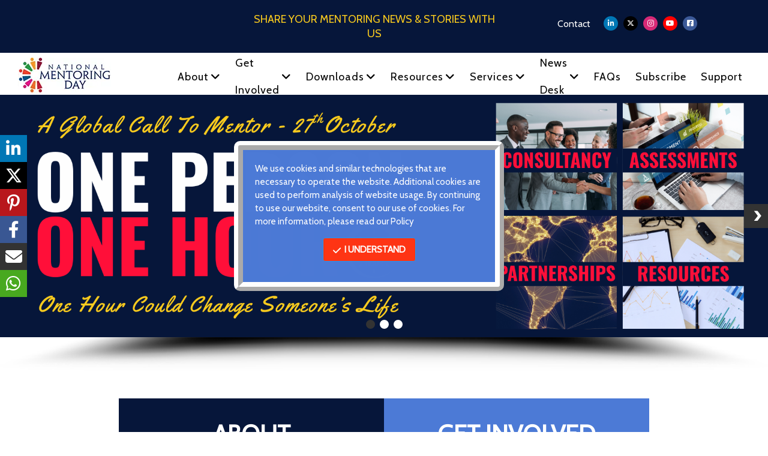

--- FILE ---
content_type: text/html; charset=UTF-8
request_url: https://nationalmentoringday.org/?smd_process_download=1&download_id=4121
body_size: 16744
content:
<!DOCTYPE html>
<html xmlns="http://www.w3.org/1999/xhtml" lang="en-GB" xml:lang="en-GB">
<head>
<title>National Mentoring Day® | HOME PAGE</title>
<meta name="robots" content="index, follow, max-image-preview:large, max-snippet:-1, max-video-preview:-1">
<meta name="googlebot" content="index">
<meta name="author" content="Ian F. Cliffen - Cliffen Consulting">
<meta name="contact" content="ian@cliffen-consulting.com">      
<meta name="description"  content="National Mentoring Day - HOME PAGE">
<meta name="keywords"  content="">
<link rel="canonical" href="https://nationalmentoringday.org">
<link rel="alternate" href="https://nationalmentoringday.org" hreflang="en-GB">
<meta http-equiv="Content-Type" content="text/html; charset=UTF-8">
<meta http-equiv="Cache-control" content="max-age=604800">
<meta name="viewport" content="width=device-width, initial-scale=1, shrink-to-fit=no">

<meta property="og:title" content="National Mentoring Day® | HOME PAGE">		
<meta property="og:description" content="National Mentoring Day - HOME PAGE">		
<meta property="og:url" content="https://nationalmentoringday.org">
<meta property="og:locale" content="en_GB">
<meta property="og:type" content="business.business">
<meta property="og:site_name" content="National Mentoring Day®">
<meta property="og:image" content="https://nationalmentoringday.org/core/images/logo/Logo_Only.jpg">		
<meta name="twitter:card" content="summary">
<meta name="twitter:site" content="@NMDglobal">
<meta name="twitter:title" content="National Mentoring Day® | HOME PAGE">
<meta name="twitter:description" content="National Mentoring Day - HOME PAGE">
<meta name="twitter:creator" content="@NMDglobal">
<meta name="twitter:image" content="https://nationalmentoringday.org/core/images/logo/Logo_Only.jpg">
<meta property="business:contact_data:street_address" content="11 Parkwood Close">
<meta property="business:contact_data:locality" content="Tunbridge Wells">
<meta property="business:contact_data:region" content="Kent">
<meta property="business:contact_data:postal_code" content="TN2 3SX">
<meta property="business:contact_data:country_name" content="United Kingdom">

<link rel="icon" href="https://nationalmentoringday.org/favicon.ico">
<link rel="stylesheet" href="core/css/Layout.css">
<link rel="preconnect" href="https://fonts.gstatic.com">
<link rel="stylesheet" href="https://www.w3schools.com/w3css/4/w3.css">
<link rel="stylesheet" href="https://fonts.googleapis.com/css?family=Cabin">
<link rel="stylesheet" href="https://cdn.jsdelivr.net/npm/sweetalert2@11.10.4/dist/sweetalert2.min.css"> 
<link rel="stylesheet" href="https://cdnjs.cloudflare.com/ajax/libs/font-awesome/6.4.2/css/all.min.css">

<link rel="preconnect" href="https://www.google-analytics.com">
<link rel="dns-prefetch" href="https://www.google-analytics.com">
<link rel="preconnect" href="https://www.googletagmanager.com">
<link rel="dns-prefetch" href="https://www.googletagmanager.com">
<link rel="preconnect" href="https://stats.g.doubleclick.net">
<link rel="dns-prefetch" href="https://stats.g.doubleclick.net">

<script src="https://ajax.googleapis.com/ajax/libs/jquery/3.7.1/jquery.min.js"></script>
<script src="https://cdn.jsdelivr.net/npm/sweetalert2@11.10.4/dist/sweetalert2.all.min.js"></script>
</head>
<body>
<style>
@media only screen and (max-width: 600px) {
    #cookiebarBox{background-color:var(--lightblue);color:#FFF;text-align:left;// display:none;z-index:999;border:4mm ridge #fff;border-radius:10px;padding:20px;}
    .center{width:350px;height:275px;position:fixed;top:50%;left:50%;margin-top:-125px;margin-left:-175px}	
}
@media only screen and (min-width: 600px) {
    #cookiebarBox{background-color:var(--lightblue);color:#FFF;text-align:left;// display:none;z-index:999;border:4mm ridge #fff;border-radius:10px;padding:20px}
    .center{width:450px;height:250px;position:fixed;top:50%;left:50%;margin-top:-125px;margin-left:-250px}	
}
.fade-in{animation:fadeIn 5s;-webkit-animation:fadeIn 5s;-moz-animation:fadeIn 5s;-o-animation:fadeIn 5s;-ms-animation:fadeIn 5s}@keyframes fadeIn{0%{opacity:0}100%{opacity:1}}@-moz-keyframes fadeIn{0%{opacity:0}100%{opacity:1}}@-webkit-keyframes fadeIn{0%{opacity:0}100%{opacity:1}}@-o-keyframes fadeIn{0%{opacity:0}100%{opacity:1}}@-ms-keyframes fadeIn{0%{opacity:0}100%{opacity:1}}.cookieok{background-color:var(--red);color:#fff!important;font-weight:600;cursor:pointer}    
</style>

<div id="cookiebarBox" class="fade-in center">
    <div class="w3-row">
		We use cookies and similar technologies that are necessary to operate the website. Additional cookies are used to perform analysis of website usage. By continuing to use our website, consent to our use of cookies. For more information, please read our  <a href='https://nationalmentoringday.org/terms/cookie-policy' target='_blank'>Policy</a>
	</div>
	<div class="w3-row w3-center">
		<a id="cookieBoxok" data-cookie="risk" title="Click Here to Agree" style="text-decoration:none;" class="cookieok w3-button w3-hover-opacity w3-round w3-margin-bottom w3-margin-top w3-border w3-border-blue"><i class="fa-solid fa-check w3-hide-small"></i>&nbsp;&nbsp;I UNDERSTAND</a>		
    </div>
</div>

<script>
jQuery(document).ready(function(e){document.getElementById("cookiebarBox"),document.getElementById("cookieBoxok").onclick=function(){e("#cookiebarBox").hide(1e3)}}),function(){document.getElementById("cookieBoxok").addEventListener("click",function(){!function e(o,n,t,i){var c="";if(t){var l=new Date;l.setTime(l.getTime()+864e5*t),c="; expires="+l.toGMTString()}else c="";document.cookie=o+"=yes"+c+"; path=/"}("seen-cookiePopup","yes",30,"/")});var e=function e(o){for(var n=o+"=",t=document.cookie.split(";"),i=0;i<t.length;i++){for(var c=t[i];" "==c.charAt(0);)c=c.substring(1,c.length);if(0==c.indexOf(n))return c.substring(n.length,c.length)}return null}("seen-cookiePopup");null!=e&&"yes"==e?cookiebarBox.style.display="none":cookiebarBox.style.display="block"}();
</script>
<style>
@media only screen and (max-width: 600px) {
    .BottomImage {display:none;}
    .Two-Equal-Column-Wrapper {}
    .Equal-Height-Width {}
    .Equal-Column {padding:20px;}
}
@media only screen and (min-width: 600px) {
    .BottomImage {display:none;}
    .Two-Equal-Column-Wrapper {padding:20px 0;}
    .Equal-Height-Width {width:50%}
    .Equal-Column {padding:20px;}
}
@media only screen and (min-width: 768px) {
    .TopImage {position:absolute;top:-20px;left:-120px;z-index:1;}
    .BottomImage {display:none;}
    .Two-Equal-Column-Wrapper {padding:20px 0;z-index:0}
    .Equal-Height-Width {flex:1;position:relative;}
    .Equal-Column {padding:20px;}
}
@media only screen and (min-width: 992px) {
    .TopImage {position:absolute;top:-20px;left:-120px;z-index:1;}
    .BottomImage {position:absolute;display:block;left:-100px;top:200px;}
    .Two-Equal-Column-Wrapper {padding:20px 0;z-index:0}
    .Equal-Height-Width {flex:1;position:relative;}
    .Equal-Column {padding:20px;}
}
@media only screen and (min-width: 1200px) {
    .Contact_Form_Wrapper {margin:auto;width:90%;padding:10px;}
    .TopImage {position:absolute;top:-20px;left:-120px;z-index:1;}
    .BottomImage {position:absolute;display:block;left:-100px;top:200px;}
    .Two-Equal-Column-Wrapper {padding:20px 0;z-index:0}
    .Equal-Height-Width {flex:1;position:relative;}
    .Equal-Column {padding:20px;}
}

@media only screen and (min-width: 640px) {.Equal-Flex-Wrapper {display:flex;}}
    
.Align-To-Bottom {display:block;width:40%;padding:5px;margin:auto auto 5px auto;text-decoration:none;background-color:var(--red);font-family:Cabin, sans-serif;color:white;font-size:1em;font-weight:600;border:solid white;border-radius:16px;}
.Align-To-Bottom i{font-size:1em;}
    
.Cards_Container > div {display:flex;justify-content:center;align-content:center;perspective:1000px;align-items:center;z-index:0;padding:0;margin:0;}
.Cards_Container {display:grid;grid-gap:10px;grid-template-columns:repeat(auto-fit, minmax(300px, 1fr));grid-auto-rows:300px;}
.Card_Content {display:flex;flex-direction:column;margin:0;padding:0;border-radius:12px;box-shadow:0 5px 18px rgba(0, 0, 0, 0.6);cursor:pointer;transition:0.5s;-webkit-transition:0.5s;position:relative;transition:transform 0.6s;-webkit-transition:transform 0.6s;transform-style:preserve-3d;-webkit-transform-style:preserve-3d;color:white;}	
.Card_Front_Content,
.Card_Back_Content {border-radius:12px;-webkit-backface-visibility:hidden;backface-visibility:hidden;display:flex;flex-direction:column;width:100%;text-align:center;}
.Card_Front_Content {border-radius:12px;height:100%;-ms-transform:rotateY(0deg);-webkit-transform:rotateY(0deg);transform:rotateY(0deg);-webkit-transform-style:preserve-3d;-ms-transform-style:preserve-3d;transform-style:preserve-3d;}
.Card_Back_Content {border-radius:12px;height:100%;-ms-transform:rotateY(180deg);-webkit-transform:rotateY(180deg);transform:rotateY(180deg);-webkit-transform-style:preserve-3d;
  -ms-transform-style:preserve-3d;transform-style:preserve-3d;position:absolute;color:white;}
.Card_Content.flip {-ms-transform:rotateY(180deg);-webkit-transform:rotateY(180deg);transform:rotateY(180deg);-webkit-transform-style:preserve-3d;
  -ms-transform-style:preserve-3d;transform-style:preserve-3d;}
.Card_Icon {padding-top:15px;line-height:20px;text-align:center;}
.Card-Title {font-size:2.5em;margin-top:10px;}
.Card_Content p {font-size:1.2em;line-height:1.5em;}
.Flip-Box-Arrow {position:absolute;bottom:8px;right:8px;padding:10px;cursor:pointer;font-size:2.5em;color:var(--red);}
.Featureanimate {animation-duration:0.75s;animation-delay:0.5s;animation-name:animate-fade;animation-timing-function:cubic-bezier(0.26, 0.53, 0.74, 1.48);animation-fill-mode:backwards;}
.Featureanimate.Featureshow {animation-name:Featureanimate-show;animation-timing-function:ease;}
@keyframes Featureanimate-show {
  0% {opacity:0;filter:brightness(3) saturate(3);transform:scale(0.8, 0.8);}
  100% {opacity:1;filter:brightness(1) saturate(1);transform:scale(1, 1);}
}
    
.OverlapImageContainer {position:relative;}

.Subscribe-Wrapper {padding:0;margin:10px 0 0 0;}
.Subscribe-Columns {display:flex;flex-flow:row wrap;justify-content:center;margin:0;}
.Subscribe-Column {flex:1;margin:0;padding:10px;
	&:first-child {margin-left:0;}
	&:last-child {margin-right:0;}
}
@media screen and (max-width: 980px) {
  .Subscribe-Columns .Subscribe-Column {margin-bottom:5px;flex-basis:40%; 
      &:nth-last-child(2) {margin-right:0;}
        &:last-child {flex-basis:100%;margin:0;}
	}
}
@media screen and (max-width: 680px) {
	.Subscribe-Columns .Subscribe-Column {flex-basis:100%;margin:0;}
}
    
.videoWrapper {position:relative;padding-bottom:56.25%; /* 16:9 */ height:0;}
.videoWrapper iframe {position:absolute;top:0;left:0;width:100%;height:100%;}
</style>
    
<link rel="stylesheet" type="text/css" href="core/Slider/slider.min.css">
<script src="core/Slider/slider.js"></script>
<script>$(window).on("load", function(){$("#fullscreen-slider").slider();});</script>

<style>   
:root {
	--navy: #06163A;
    --lightblue: #4C7AD6;
    --red: #FF3514;
    --blue: #02558B;
    --yellow: #FBCC1E;
    --indigo: #02558b;
    --lightgreen: #19ff70;
}
* {border:0;box-sizing:border-box;margin:0;padding:0;}
@import url(https://fonts.googleapis.com/css?family=Cabin);
a {color:inherit;font-family:Cabin, sans-serif;font-size:inherit;text-decoration:none;}

.top-header{background-color:var(--navy);font-size:0.8em;color:white;line-height:2em;padding:20px 20px 20px 0px;text-align:right;width:100%;z-index:10;}
#NMDCount {color:white;font-size:1.5em;text-align:center;}
#NMDCount1 {color:var(--yellow);font-family:cabin;font-size:1.5em;text-align:center;}
#days {font-size:1.6rem;color:var(--yellow)}
#days2 {font-size:1.5rem;color:var(--yellow)}
#hours {font-size:1.6rem;color:var(--yellow)}
#minutes {font-size:1.6rem;color:var(--yellow)}   

#Main_Menu {display:block;height:70px;width:100%;background:white;margin:0px;z-index:100;}
#Main_Menu ul {list-style:none;}
#Main_Menu a {text-decoration:none;}

.Main_Menu_Navigation_Links {flex:2;z-index:100;}
.Main_Menu_Navigation_Links > ul {display:flex;justify-content:center;align-items:center;padding-top:20px;}

.Main_Menu_Button_Link:hover > a {transform:scale(1.1);color:var(--red);}
.Main_Menu_DropDown_Button_Link {position:absolute;top:100%;left:0;width:11rem;transform:translateY(10px);opacity:0;pointer-events:none;transition:.5s;}
.Main_Menu_DropDown_Button_Link ul {position:relative;}
.Main_Menu_DropDown_Item_Button_Link > a {display:flex;background-color:whitesmoke;color:darkslategrey;padding:.5rem 1rem;font-size:.9rem;align-items:center;justify-content:space-between; transition:.3s;}
.Main_Menu_DropDown_Item_Button_Link:hover > a {background-color:var(--red);color:white;}
.Main_Menu_DropDown_Item_Button_Link:not(:nth-last-child(2)) {border-bottom:1px solid green;}
.Main_Menu_DropDown_Item_Button_Link i {transform:rotate(-90deg);}
.Main_Menu_DropDown_Arrow {position:absolute;width:11px;height:11px;top:-5.5px;left:32px;background-color:var(--red);transform:rotate(45deg);cursor:pointer;transition:.3s;z-index:-1;}
.Main_Menu_DropDown_Item_Button_Link:first-child:hover ~ .Main_Menu_DropDown_Arrow {background-color:var(--red);}
.Main_Menu_DropDown_Item_Button_Link {position:relative;}
.Main_Menu_DropDown_Button_Link .Main_Menu_Second_Level_DropDown {top:0;left:9rem;padding-left:.6rem;cursor:pointer;transform:translateX(10px);width:200px;}
.Main_Menu_DropDown_Button_Link .Main_Menu_Second_Level_DropDown .Main_Menu_DropDown_Arrow {top:10px;left:-15.5px;}

.Main_Menu_Button_Link:hover > .Main_Menu_DropDown_Button_Link,
.Main_Menu_DropDown_Item_Button_Link:hover>.Main_Menu_DropDown_Button_Link {transform:translate(0, 0);opacity:1;pointer-events:auto;} 
    
.sub-menu-dropdown {display:none;flex-direction:column;position:absolute;top:0;left:-20%;width:260px;background-color:whitesmoke;text-align:left;padding:0;z-index:3;}    

.Highligher {display:block;position:relative;color:darkslategrey;line-height:25px;}
.Highligher::after {content:'';position:absolute;width:100%;transform:scaleX(0);height:2px;bottom:0;left:0;background-color:var(--red);transform-origin:bottom right;transition:transform 0.5s ease-out;}
.Highligher:hover::after {transform:scaleX(1);transform-origin:bottom left;}      

.Float_Menu{display:none;}
#hamburger-input{display:none;}
#hamburger-menu {display:none;border:none;margin:0px;text-align:right;font-size:2em;color:var(--red);}

@media screen and (max-width: 750px) {
    #Main_Menu {display:none;}
    .top-header {display:none;}
    .Float_Menu {display:inline;width:100%;padding:0;margin:0;background-color:var(--navy);};
    .Float_Menu_Header{background-color:var(--navy);font-size:0.8em;color:white;line-height:2em;text-align:center;padding:0;margin:0;width:100%;}
    .Main_Menu_Logo_Wrapper1 {text-align:center;height:70px;padding:5px 0 0 0;background-color:white;}
    .Menulogo {text-align:center;margin:auto;padding:5px 0 5px 0;}
    #hamburger-menu {display:inline;}
    .CounterDiv {text-align:center;background-color:var(--navy);padding:0;margin:0;width:100%;}
    #NMDCount {color:white;font-size:1.4em;text-align:center;}
    #NMDCount1 {color:var(--yellow);font-family:cabin;font-size:1.2em;text-align:center;}
    .ShareLinks {text-align:center;background-color: var(--navy);padding-bottom:5px;}
    .ShareLinks a{text-decoration:none;}
}
@media only screen and (min-width: 768px) {
    .Main_Menu_Wrapper {width:100%;height:60px;padding:0px;margin:0 auto;justify-content:space-between;color:black;display:flex;position:relative;}
    .Main_Menu_Logo_Wrapper {display:none;}
    .Menulogo {display:none;}
    .SpareDiv {display:none;}
    .CounterDiv {text-align:center;background-color:var(--navy);}
    .ShareLinks {text-align:center;}
    .ShareLinks a{text-decoration:none;}
    .Main_Menu_Buttons_Wrapper {flex:3;display:flex;justify-content:center;align-items:center;height:60px;}
    .Main_Menu_Button_Link {position:relative;}
    .Main_Menu_Button_Link > a {line-height:2rem;font-family:Cabin, sans-serif;font-size:0.9em;font-weight:500;padding:0 .5rem;letter-spacing:1px;display:flex;align-items:center;justify-content:space-between;transition:transform 0.5s ease-out;-webkit-transition: transform 0.5s ease-out;}
    .Main_Menu_Button_Link > a > i {margin-left:.2rem;}
}
@media only screen and (min-width: 992px) {
    .Main_Menu_Wrapper {width:100%;height:80px;padding:0px 10px;margin:0 auto;justify-content:space-between;color:black;display:flex;position:relative;}
    .Main_Menu_Logo_Wrapper {flex:1;display:flex;align-items:center;height:70px;padding:5px 0 0 0;}
    .Menulogo {float:left;height:60px;margin:auto;padding:5px 0 5px 0}
    .SpareDiv {display:block;}
    .CounterDiv {text-align:center;background-color:var(--navy);}
    .ShareLinks {text-align:center;}
    .ShareLinks a{text-decoration:none;}
    .Main_Menu_Buttons_Wrapper {flex:3;display:flex;justify-content:center;align-items:center;height:60px;}
    .Main_Menu_Button_Link {position:relative;}
    .Main_Menu_Button_Link > a {line-height:3rem;font-family:Cabin, sans-serif;font-size:1.0em;font-weight:500;padding:0 .4rem;letter-spacing:1px;display:flex;align-items:center;justify-content:space-between;transition:transform 0.5s ease-out;-webkit-transition: transform 0.5s ease-out;}
    .Main_Menu_Button_Link > a > i {margin-left:.2rem;}
}
@media only screen and (min-width: 1200px) {
    .Main_Menu_Wrapper {width:100%;height:80px;padding:0px 30px;margin:0 auto;justify-content:space-between;color:black;display:flex;position:relative;}
    .Main_Menu_Logo_Wrapper {flex:1;display:flex;align-items:center;height:70px;padding:5px 0 0 0;}
    .Menulogo {float:left;height:60px;margin:auto;padding:5px 0 5px 0;}
    .SpareDiv {display:block;width:33%;background-color:var(--navy);}
    .CounterDiv {text-align:center;width:33%;background-color:var(--navy);}
    .ShareLinks {text-align:center;width:33%;background-color:var(--navy);}
    .ShareLinks a{text-decoration:none;}
    .Main_Menu_Buttons_Wrapper {flex:3;display:flex;justify-content:center;align-items:center;height:60px;}
    .Main_Menu_Button_Link {position:relative;}
    .Main_Menu_Button_Link > a {line-height:3rem;font-family:Cabin, sans-serif;font-size:1.2em;font-weight:500;padding:0 .8rem;letter-spacing:1px;display:flex;align-items:center;justify-content:space-between;transition:transform 0.5s ease-out;-webkit-transition: transform 0.5s ease-out;}
    .Main_Menu_Button_Link > a > i {margin-left:.2rem;}
}

#hamburger-input:checked + #hamburger-menu #sidebar-menu {visibility:visible;left:0;}
#hamburger-input:checked ~ .Main_Menu_Overlay{visibility:visible;opacity:0.4;}

#Hamburger-Icon {width:30px;height:30px;position:relative;margin:20px 0;-webkit-transform:rotate(0deg);-moz-transform:rotate(0deg);-o-transform:rotate(0deg);transform:rotate(0deg);-webkit-transition:.5s ease-in-out;-moz-transition:.5s ease-in-out;-o-transition:.5s ease-in-out;transition:.5s ease-in-out;cursor:pointer;}
#Hamburger-Icon span {display:block;position:absolute;height:6px;width:100%;background:var(--red);border-radius:9px;opacity:1;left:-20px;-webkit-transform:rotate(0deg);-moz-transform: rotate(0deg);-o-transform:rotate(0deg);transform:rotate(0deg);-webkit-transition:.25s ease-in-out;-moz-transition:.25s ease-in-out;-o-transition:.25s ease-in-out;transition:.25s ease-in-out;}   
#Hamburger-Icon span:nth-child(1) {top:0px;}
#Hamburger-Icon span:nth-child(2),#Hamburger-Icon span:nth-child(3) {top:15px;}
#Hamburger-Icon span:nth-child(4) {top:30px;}
#Hamburger-Icon.open span:nth-child(1) {top:15px;width:0%;left:50%;}
#Hamburger-Icon.open span:nth-child(2) {-webkit-transform:rotate(45deg);-moz-transform:rotate(45deg);-o-transform:rotate(45deg);transform:rotate(45deg);}
#Hamburger-Icon.open span:nth-child(3) {-webkit-transform:rotate(-45deg);-moz-transform:rotate(-45deg);-o-transform:rotate(-45deg);transform:rotate(-45deg);}
#Hamburger-Icon.open span:nth-child(4) {top:15px;width:0%;left:50%;}

#hamburger-menu #sidebar-menu {visibility:hidden;position:fixed;top:150px;left:0;width:100%;height:100%;background-color:lightgrey;transition:0.5s;padding:0;box-sizing:border-box;   text-align:left;z-index:100;}
    
#hamburger-menu ul {padding-left:10px;}
#hamburger-menu li {list-style-type:none;line-height:3rem;}
#hamburger-menu a {color:black;font-size:0.7em;text-decoration:none;}
#hamburger-menu a:hover {text-decoration:underline;}
</style>
<div class="top-header">
    <div class="w3-row">
        <div class="w3-col SpareDiv">&nbsp;</div>
        <div class="w3-col CounterDiv">
                <div id="NMDCount1" style="background-color:var(--navy)">SHARE YOUR MENTORING NEWS &amp; STORIES WITH US</div>

<script>
const main = () => {
  const second = 1000
  const minute = second * 60
  const hour = minute * 60
  const day = hour * 24
  const EVENTDATE = new Date('October 27, 26, 00:00:00')
  const countDown = new Date(EVENTDATE).getTime()
  const x = setInterval(() => {
        const now = new Date().getTime()
        const distance = countDown - now
        document.getElementById("days").innerText = Math.floor(distance / day)
        document.getElementById("hours").innerText = Math.floor((distance % day) / (hour))
        document.getElementById("minutes").innerText = Math.floor((distance % hour) / (minute))
      document.getElementById("days1").innerText = Math.floor(distance / day)
        
      }, 0)
  }
main();
</script>        </div>
        <div class="w3-col ShareLinks">
            <a title="Click Here to Contact Us" href="https://nationalmentoringday.org/contact-us/contact" style="text-decoration:none;background-color:transparent;font-family:Cabin, sans-serif;color:#FFF;font-size:16px;font-weight:400" class="w3-button w3-round">Contact</a>
            <a target="new" href="https://www.linkedin.com/company/national-mentoring-day" title="Visit us on LinkedIn">
                <span class="fab">
                    <span class="fa-stack small">
                        <i class="fa-solid fa-circle fa-stack-2x" style="color:#0077b5"></i>
                        <i class="fab fa-linkedin-in fa-stack-1x fa-inverse" style="color:#FFF"></i>
                    </span>
                </span>
            </a>
            <a target="new" href="https://twitter.com/NMDglobal" title="Visit us on X (formerly Twitter)">
                <span class="fab">
                    <span class="fa-stack small">
                        <i class="fa-solid fa-circle fa-stack-2x" style="color:black"></i>
                        <i class="fab fa-x-twitter fa-stack-1x fa-inverse" style="color:#FFF"></i>
                    </span>
                </span>
            </a>
            <a target="new" href="https://www.instagram.com/nationalmentoringday/" title="Visit us on Instagram">
                <span class="fab">
                    <span class="fa-stack small">
                        <i class="fa-solid fa-circle fa-stack-2x" style="color:#D62976 "></i>
                        <i class="fab fa-instagram fa-stack-1x fa-inverse" style="color:#FFF"></i>
                    </span>
                </span>
            </a>
            <a target="new" href="https://www.youtube.com/+nationalmentoringday" title="Visit us on YouTube">
                <span class="fab">
                    <span class="fa-stack small">
                        <i class="fa-solid fa-circle fa-stack-2x" style="color:red"></i>
                        <i class="fab fa-youtube fa-stack-1x fa-inverse" style="color:#FFF"></i>
                    </span>
                </span>
            </a>
            <a target="new" href="https://www.facebook.com/NMDglobal" title="Visit us on Facebook">
                <span class="fab">
                    <span class="fa-stack small">
                        <i class="fa-solid fa-circle fa-stack-2x" style="color:#3B5998"></i>
                        <i class="fab fa-facebook-square fa-stack-1x fa-inverse" style="color:#FFF"></i>
                    </span>
                </span>
            </a>
            
        </div>
    </div>
</div>

<nav id="Main_Menu">
    <div class="Main_Menu_Wrapper">
        <div class="Main_Menu_Logo_Wrapper">
            <a href="https://nationalmentoringday.org" title="Return to home page" style="text-decoration:none;"><img src="https://nationalmentoringday.org/core/images/logo/NMD_Header_Logo.webp" alt="National Mentoring Day Homepage"></a>
        </div>
        <div class="Main_Menu_Buttons_Wrapper">
            <div class="Main_Menu_Navigation_Links">
                <ul>
                    <li class="Main_Menu_Button_Link" style="--i: 1.25s">
                        <a href="https://nationalmentoringday.org/about/about-us" title="About">About<i class="fa-solid fa-angle-down"></i></a>
                        <div class="Main_Menu_DropDown_Button_Link">
                            <ul>
                                <li class="Highligher Main_Menu_DropDown_Item_Button_Link"><a href="https://nationalmentoringday.org/about/about-us" title="About Us">About Us</a></li>
					            <li class="Highligher Main_Menu_DropDown_Item_Button_Link"><a href="https://nationalmentoringday.org/about/what-we-do" title="What We Do">What We Do</a></li>
					            <li class="Highligher Main_Menu_DropDown_Item_Button_Link"><a href="https://nationalmentoringday.org/about/our-aims" title="Our Aims">Our Aims</a></li>
					            <li class="Highligher Main_Menu_DropDown_Item_Button_Link"><a href="https://nationalmentoringday.org/about/mentoring-mission" title="Mission">Mission</a></li>
					            <li class="Highligher Main_Menu_DropDown_Item_Button_Link"><a href="https://nationalmentoringday.org/history/timeline" title="History">History</a></li>
					            <li class="Highligher Main_Menu_DropDown_Item_Button_Link"><a href="https://nationalmentoringday.org/about/become-an-official-patron" title="Patrons">Patrons</a></li>
					            <li class="Highligher Main_Menu_DropDown_Item_Button_Link"><a href="https://nationalmentoringday.org/about/partners" title="Partners">Partners</a></li>
					            <li class="Highligher Main_Menu_DropDown_Item_Button_Link"><a href="https://nationalmentoringday.org/about/founder" title="Founder">Founder</a></li>
                                <li class="Highligher Main_Menu_DropDown_Item_Button_Link"><a href="https://nationalmentoringday.org/about/our-team" title="Team">Team</a></li>
                                <li class="Highligher Main_Menu_DropDown_Item_Button_Link"><a href="https://nationalmentoringday.org/contact-us/contact" title="Contact Us">Contact Us</a></li>
                                
                                <div class="Main_Menu_DropDown_Arrow"></div>
                            </ul>
                        </div>
                    </li>
                    
                    <li class="Main_Menu_Button_Link" style="--i: 1.25s">
                        <a href="https://nationalmentoringday.org/about/get-involved" title="Get Involved">Get Involved<i class="fa-solid fa-angle-down"></i></a>
                        <div class="Main_Menu_DropDown_Button_Link">
                            <ul>
                                <li class="Highligher Main_Menu_DropDown_Item_Button_Link"><a href="https://nationalmentoringday.org/about/one-person-one-hour" title="One Person One Hour">One Person One Hour</a></li>
                                <li class="Highligher Main_Menu_DropDown_Item_Button_Link"><a href="https://nationalmentoringday.org/about/get-involved" title="Get Involved">Get Involved</a></li>
                                <li class="Highligher Main_Menu_DropDown_Item_Button_Link"><a href="https://nationalmentoringday.org/downloads/category/English-10-Ways-To-Take-Part" title="10 Ways To Take Part">10 Ways To Take Part</a></li>
                                <li class="Highligher Main_Menu_DropDown_Item_Button_Link"><a href="https://nationalmentoringday.org/subscribe/newsletter" title="Subscribe">Subscribe</a></li>
                                <li class="Highligher Main_Menu_DropDown_Item_Button_Link"><a href="https://nationalmentoringday.org/selfies/" title="Upload Your Selfies">Upload Your Selfies</a></li>
                                
                                <div class="Main_Menu_DropDown_Arrow"></div>
                            </ul>
                        </div>
                    </li>
                    
                    <li class="Main_Menu_Button_Link" style="--i: 1.45s">
                        <a href='https://nationalmentoringday.org/downloads/' title="Downloads">Downloads <i class="fa-solid fa-angle-down"></i></a>
                        <div class="Main_Menu_DropDown_Button_Link">
                            <ul>
                                                                    
                                <li class="Main_Menu_DropDown_Item_Button_Link">
                                    <a href="https://nationalmentoringday.org/downloads/language/English" title="English">
                                        English<i class="fa-solid fa-angle-down"></i>
                                    </a>
                                    
                                    <div class="Main_Menu_DropDown_Button_Link Main_Menu_Second_Level_DropDown">
                                        <ul>
                                                           
                                                            <li class="Highligher Main_Menu_DropDown_Item_Button_Link">
                                                                <a href="https://nationalmentoringday.org/downloads/category/English-10-Ways-To-Take-Part" title="10 Ways To Take Part">10 Ways To Take Part</a>
                                                            </li>
                                                           
                                                            <li class="Highligher Main_Menu_DropDown_Item_Button_Link">
                                                                <a href="https://nationalmentoringday.org/downloads/category/English-Banners" title="Banners">Banners</a>
                                                            </li>
                                                           
                                                            <li class="Highligher Main_Menu_DropDown_Item_Button_Link">
                                                                <a href="https://nationalmentoringday.org/downloads/category/English-Calendar" title="Calendar">Calendar</a>
                                                            </li>
                                                           
                                                            <li class="Highligher Main_Menu_DropDown_Item_Button_Link">
                                                                <a href="https://nationalmentoringday.org/downloads/category/English-Email-Signatures" title="Email Signatures">Email Signatures</a>
                                                            </li>
                                                           
                                                            <li class="Highligher Main_Menu_DropDown_Item_Button_Link">
                                                                <a href="https://nationalmentoringday.org/downloads/category/English-Posters" title="Posters">Posters</a>
                                                            </li>
                                                           
                                                            <li class="Highligher Main_Menu_DropDown_Item_Button_Link">
                                                                <a href="https://nationalmentoringday.org/downloads/category/English-SDGs" title="SDGs">SDGs</a>
                                                            </li>
                                                           
                                                            <li class="Highligher Main_Menu_DropDown_Item_Button_Link">
                                                                <a href="https://nationalmentoringday.org/downloads/category/English-Selfie-Signs" title="Selfie Signs">Selfie Signs</a>
                                                            </li>
                                                           
                                                            <li class="Highligher Main_Menu_DropDown_Item_Button_Link">
                                                                <a href="https://nationalmentoringday.org/downloads/category/English-Social-Media" title="Social Media">Social Media</a>
                                                            </li>
                                                           
                                                            <li class="Highligher Main_Menu_DropDown_Item_Button_Link">
                                                                <a href="https://nationalmentoringday.org/downloads/category/English-Thank-You-Mentee" title="Thank You Mentee">Thank You Mentee</a>
                                                            </li>
                                                           
                                                            <li class="Highligher Main_Menu_DropDown_Item_Button_Link">
                                                                <a href="https://nationalmentoringday.org/downloads/category/English-Thank-You-Mentor" title="Thank You Mentor">Thank You Mentor</a>
                                                            </li>
                                                           
                                                            <li class="Highligher Main_Menu_DropDown_Item_Button_Link">
                                                                <a href="https://nationalmentoringday.org/downloads/category/English-Virtual-Backgrounds" title="Virtual Backgrounds">Virtual Backgrounds</a>
                                                            </li>
                                                                                        <div class="Main_Menu_DropDown_Arrow"></div>
                                        </ul>
                                    </div>
                                
                                </li>
                                                                    
                                <li class="Main_Menu_DropDown_Item_Button_Link">
                                    <a href="https://nationalmentoringday.org/downloads/language/Cymraeg" title="Cymraeg">
                                        Cymraeg<i class="fa-solid fa-angle-down"></i>
                                    </a>
                                    
                                    <div class="Main_Menu_DropDown_Button_Link Main_Menu_Second_Level_DropDown">
                                        <ul>
                                                           
                                                            <li class="Highligher Main_Menu_DropDown_Item_Button_Link">
                                                                <a href="https://nationalmentoringday.org/downloads/category/Cymraeg-10-Ffordd-I-Gymryd-Rhan" title="10 Ffordd I Gymryd Rhan">10 Ffordd I Gymryd Rhan</a>
                                                            </li>
                                                           
                                                            <li class="Highligher Main_Menu_DropDown_Item_Button_Link">
                                                                <a href="https://nationalmentoringday.org/downloads/category/Cymraeg-Flagiau" title="Flagiau">Flagiau</a>
                                                            </li>
                                                           
                                                            <li class="Highligher Main_Menu_DropDown_Item_Button_Link">
                                                                <a href="https://nationalmentoringday.org/downloads/category/Cymraeg-Logos" title="Logos">Logos</a>
                                                            </li>
                                                           
                                                            <li class="Highligher Main_Menu_DropDown_Item_Button_Link">
                                                                <a href="https://nationalmentoringday.org/downloads/category/Cymraeg-Posteri" title="Posteri">Posteri</a>
                                                            </li>
                                                           
                                                            <li class="Highligher Main_Menu_DropDown_Item_Button_Link">
                                                                <a href="https://nationalmentoringday.org/downloads/category/Cymraeg-Arwyddion-Hunlun" title="Arwyddion Hunlun">Arwyddion Hunlun</a>
                                                            </li>
                                                           
                                                            <li class="Highligher Main_Menu_DropDown_Item_Button_Link">
                                                                <a href="https://nationalmentoringday.org/downloads/category/Cymraeg-Cyfryngau-cymdeithasol" title="Cyfryngau cymdeithasol">Cyfryngau cymdeithasol</a>
                                                            </li>
                                                           
                                                            <li class="Highligher Main_Menu_DropDown_Item_Button_Link">
                                                                <a href="https://nationalmentoringday.org/downloads/category/Cymraeg-Diolch-Mentorai" title="Diolch Mentorai">Diolch Mentorai</a>
                                                            </li>
                                                           
                                                            <li class="Highligher Main_Menu_DropDown_Item_Button_Link">
                                                                <a href="https://nationalmentoringday.org/downloads/category/Cymraeg-Diolch-Mentor" title="Diolch Mentor">Diolch Mentor</a>
                                                            </li>
                                                                                        <div class="Main_Menu_DropDown_Arrow"></div>
                                        </ul>
                                    </div>
                                
                                </li>
                                                                    
                                <li class="Main_Menu_DropDown_Item_Button_Link">
                                    <a href="https://nationalmentoringday.org/downloads/language/Espanol" title="Español">
                                        Español<i class="fa-solid fa-angle-down"></i>
                                    </a>
                                    
                                    <div class="Main_Menu_DropDown_Button_Link Main_Menu_Second_Level_DropDown">
                                        <ul>
                                                           
                                                            <li class="Highligher Main_Menu_DropDown_Item_Button_Link">
                                                                <a href="https://nationalmentoringday.org/downloads/category/Espanol-10-Formas-De-Participar" title="10 Formas De Participar">10 Formas De Participar</a>
                                                            </li>
                                                           
                                                            <li class="Highligher Main_Menu_DropDown_Item_Button_Link">
                                                                <a href="https://nationalmentoringday.org/downloads/category/Espanol-Banderas" title="Banderas">Banderas</a>
                                                            </li>
                                                           
                                                            <li class="Highligher Main_Menu_DropDown_Item_Button_Link">
                                                                <a href="https://nationalmentoringday.org/downloads/category/Espanol-Logotipos" title="Logotipos">Logotipos</a>
                                                            </li>
                                                           
                                                            <li class="Highligher Main_Menu_DropDown_Item_Button_Link">
                                                                <a href="https://nationalmentoringday.org/downloads/category/Espanol-Carteles" title="Carteles">Carteles</a>
                                                            </li>
                                                           
                                                            <li class="Highligher Main_Menu_DropDown_Item_Button_Link">
                                                                <a href="https://nationalmentoringday.org/downloads/category/Espanol-Senales-De-Selfies" title="Señales De Selfies">Señales De Selfies</a>
                                                            </li>
                                                           
                                                            <li class="Highligher Main_Menu_DropDown_Item_Button_Link">
                                                                <a href="https://nationalmentoringday.org/downloads/category/Espanol-Redes-Sociales" title="Redes Sociales">Redes Sociales</a>
                                                            </li>
                                                           
                                                            <li class="Highligher Main_Menu_DropDown_Item_Button_Link">
                                                                <a href="https://nationalmentoringday.org/downloads/category/Espanol-Tarjetas-Para-Agradecer-Mentees" title="Tarjetas Para Agradecer Mentees">Tarjetas Para Agradecer Mentees</a>
                                                            </li>
                                                           
                                                            <li class="Highligher Main_Menu_DropDown_Item_Button_Link">
                                                                <a href="https://nationalmentoringday.org/downloads/category/Espanol-Tarjetas-Para-Agradecer-Mentores" title="Tarjetas Para Agradecer Mentores">Tarjetas Para Agradecer Mentores</a>
                                                            </li>
                                                                                        <div class="Main_Menu_DropDown_Arrow"></div>
                                        </ul>
                                    </div>
                                
                                </li>
                                                                <div class="Main_Menu_DropDown_Arrow"></div>
                            </ul>
                        </div>
                    </li>
                    
                    <li class="Main_Menu_Button_Link" style="--i: 1.25s">
                        <a href="https://nationalmentoringday.org/resources/" title="Resources">Resources<i class="fa-solid fa-angle-down"></i></a>
                        <div class="Main_Menu_DropDown_Button_Link">
                            <ul>
                                
                                <li class="Main_Menu_DropDown_Item_Button_Link">
                                    <a href="https://nationalmentoringday.org/resources/" title="Resources">Resources</a>
                                    
                                    <div class="Main_Menu_DropDown_Button_Link Main_Menu_Second_Level_DropDown">
                                        <ul>                                           
                                            <li class="Highligher Main_Menu_DropDown_Item_Button_Link"><a href="https://nationalmentoringday.org/resources/code-of-conduct" title="Code of Conduct">Code of Conduct</a></li>
                                            <li class="Highligher Main_Menu_DropDown_Item_Button_Link"><a href="https://nationalmentoringday.org/resources/Glossary" title="Glossary of Terms">Glossary of Terms</a></li>
                                            <li hidden="" class="Highligher Main_Menu_DropDown_Item_Button_Link"><a href="https://nationalmentoringday.org/resources/Programmes-Directory" title="Directory of Mentoring Programmes">Directory of Mentoring Programmes</a></li>
                                            <li class="Highligher Main_Menu_DropDown_Item_Button_Link"><a href="https://nationalmentoringday.org/resources/Qualities-of-a-Great-Mentor" title="Qualities of a Great Mentor">Mentor Qualities</a></li>
                                            <li class="Highligher Main_Menu_DropDown_Item_Button_Link"><a href="https://nationalmentoringday.org/resources/Values-Needed-to-Be-a-Great-Mentor" title="Values Needed to Be a Great Mentor">Mentor Values</a></li>
                                            <li class="Highligher Main_Menu_DropDown_Item_Button_Link"><a href="https://nationalmentoringday.org/resources/The-Skills-Needed-to-Be-a-Great-Mentor" title="Skills Needed to Be a Great Mentor">Mentor Skills</a></li>
                                            <li class="Highligher Main_Menu_DropDown_Item_Button_Link"><a href="https://nationalmentoringday.org/resources/The-Role-of-a-Mentor" title="The Role of a Mentor">Mentors Role</a></li>
                                            <li class="Highligher Main_Menu_DropDown_Item_Button_Link"><a href="https://nationalmentoringday.org/resources/The-Role-of-a-Mentee" title="The Role of a Mentee">Mentees Role</a></li>
                                            <li class="Highligher Main_Menu_DropDown_Item_Button_Link"><a href="https://nationalmentoringday.org/resources/Safeguarding-Checklist-for-Mentors-and-Mentees" title="Safeguarding Checklist">Safeguarding Checklist</a></li>
                                            <li class="Highligher Main_Menu_DropDown_Item_Button_Link"><a href="https://nationalmentoringday.org/resources/Mentoring-Agreement-for-Individuals" title="Mentoring Agreement">Mentoring Agreement</a></li>
                                            <li class="Highligher Main_Menu_DropDown_Item_Button_Link"><a href="https://nationalmentoringday.org/resources/One-Hour-Guide" title="One Hour Guide">One Hour Guide</a></li>
                                            
                                            <div class="Main_Menu_DropDown_Arrow"></div>
                                        </ul>
                                    </div>
                                </li>
                                
                                 <li class="Main_Menu_DropDown_Item_Button_Link">
                                    <a href="https://nationalmentoringday.org/resources/mentoring-tools" title="Mentoring Tools">Mentoring Assessment Tools</a>
                                    
                                    <div class="Main_Menu_DropDown_Button_Link Main_Menu_Second_Level_DropDown">
                                        <ul>
                                            
                                            <li class="Highligher Main_Menu_DropDown_Item_Button_Link">
                                                <a href="https://nationalmentoringday.org/resources/mentoring-effectiveness-self-assessment" title="Mentoring Effectiveness Self-Assessment">Assess Your Mentoring</a>
                                            </li>
                                                                                        <div class="Main_Menu_DropDown_Arrow"></div>
                                        </ul>
                                    </div>
                                </li>
                                
                                <li class="Main_Menu_DropDown_Item_Button_Link">
                                    <a href="https://nationalmentoringday.org/pillars/the-seven-pillars" title="7 Pillars Explained">7 Pillars Explained</a>
                                    
                                    <div class="Main_Menu_DropDown_Button_Link Main_Menu_Second_Level_DropDown">
                                        <ul>                                           
                                            <li class="Highligher Main_Menu_DropDown_Item_Button_Link"><a href="https://nationalmentoringday.org/pillars/Professionalism" title="Professionalism">1. Professionalism</a></li>
                                            <li class="Highligher Main_Menu_DropDown_Item_Button_Link"><a href="https://nationalmentoringday.org/pillars/Diversity-and-Inclusion" title="Diversity and Inclusion">2. Diversity and Inclusion</a></li>
                                            <li class="Highligher Main_Menu_DropDown_Item_Button_Link"><a href="https://nationalmentoringday.org/pillars/Support" title="Support">3. Support</a></li>
                                            <li class="Highligher Main_Menu_DropDown_Item_Button_Link"><a href="https://nationalmentoringday.org/pillars/Communication" title="Communication">4. Communication</a></li>
                                            <li class="Highligher Main_Menu_DropDown_Item_Button_Link"><a href="https://nationalmentoringday.org/pillars/Environment" title="Environment">5. Environment</a></li>
                                            <li class="Highligher Main_Menu_DropDown_Item_Button_Link"><a href="https://nationalmentoringday.org/pillars/Learning-and-Development" title="Learning and Development">6. Learning and Development</a></li>
                                            <li class="Highligher Main_Menu_DropDown_Item_Button_Link"><a href="https://nationalmentoringday.org/pillars/Celebrate" title="Celebrate">7. Celebrate</a></li>
                                            
                                            <div class="Main_Menu_DropDown_Arrow"></div>
                                        </ul>
                                    </div>
                                </li>
                                <li class="Highligher Main_Menu_DropDown_Item_Button_Link"><a href="https://nationalmentoringday.org/resources/CPD-Credits" title="CPD Credits">CPD Credits</a></li>
                                
                                <div class="Main_Menu_DropDown_Arrow"></div>
                            </ul>
                        </div>
                    </li>
                    
                    <li class="Main_Menu_Button_Link" style="--i: 1.25s">
                        <a href='' title="Services">Services<i class="fa-solid fa-angle-down"></i></a>
                        <div class="Main_Menu_DropDown_Button_Link">
                            <ul>
                                <li class="Highligher Main_Menu_DropDown_Item_Button_Link"><a href="https://nationalmentoringday.org/consultancy/" title="Consultancy">Consultancy</a></li>
                                
                                <div class="Main_Menu_DropDown_Arrow"></div>
                            </ul>
                        </div>
                    </li>
                    
                    <li class="Main_Menu_Button_Link" style="--i: 1.25s">
                        <a href='' title="News Desk">News Desk<i class="fa-solid fa-angle-down"></i></a>
                        <div class="Main_Menu_DropDown_Button_Link">
                            <ul>
                                <li class="Highligher Main_Menu_DropDown_Item_Button_Link"><a href="https://nationalmentoringday.org/facts-and-statistics/Statistics" title="Statistics">Statistics</a></li>
                                <li class="Highligher Main_Menu_DropDown_Item_Button_Link"><a href="https://nationalmentoringday.org/press-coverage/press-releases" title="Press Coverage">Press Coverage</a></li>
                                <li class="Highligher Main_Menu_DropDown_Item_Button_Link"><a href="https://nationalmentoringday.org/influencers/our-supporters" title="Our Supporters">Our Supporters</a></li>
                                <li class="Highligher Main_Menu_DropDown_Item_Button_Link"><a href="https://nationalmentoringday.org/influencers/mentoring-thought-leader-interviews" title="Interviews">Interviews</a></li>
                                <li class="Highligher Main_Menu_DropDown_Item_Button_Link"><a href="https://nationalmentoringday.org/blog/" title="Blog Posts">Blog Posts</a></li>
                                <li class="Highligher Main_Menu_DropDown_Item_Button_Link"><a href="https://nationalmentoringday.org/newsletters/" title="Newsletters">Newsletters</a></li>
                                
                                <div class="Main_Menu_DropDown_Arrow"></div>
                            </ul>
                        </div>
                    </li>
                    
                    <li class="Main_Menu_Button_Link" style="--i: 1.25s" hidden="">
                        <a href='' title="Mentoring Standards">Mentoring Standards<i class="fa-solid fa-angle-down"></i></a>
                        <div class="Main_Menu_DropDown_Button_Link">
                            <ul>
                                <li class="Highligher Main_Menu_DropDown_Item_Button_Link"><a href="https://nationalmentoringday.org/mentoring-standards/national-standards" title="The Standards">The Standards</a></li>
                                <li class="Highligher Main_Menu_DropDown_Item_Button_Link"><a href="https://nationalmentoringday.org/mentoring-standards/accreditation" title="accreditation">Accreditation</a></li>
                                <li class="Highligher Main_Menu_DropDown_Item_Button_Link"><a href="https://nationalmentoringday.org/mentoring-standards/admin/login" title="Login - Administrators">Login - Administrators</a></li>
                                <li class="Highligher Main_Menu_DropDown_Item_Button_Link"><a href="https://nationalmentoringday.org/mentoring-standards/assessors/login" title="Login - Assessors">Login - Assessors</a></li>
                                <li class="Highligher Main_Menu_DropDown_Item_Button_Link"><a href="https://nationalmentoringday.org/mentoring-standards/clients/login" title="Login - Clients">Login - Clients</a></li>
                                <li class="Highligher Main_Menu_DropDown_Item_Button_Link"><a href="https://nationalmentoringday.org/mentoring-standards/award-Bronze" title="Award - Bronze">Award - Bronze</a></li>
                                <li class="Highligher Main_Menu_DropDown_Item_Button_Link"><a href="https://nationalmentoringday.org/mentoring-standards/award-Silver" title="Award - Silver">Award - Silver</a></li>
                                <li class="Highligher Main_Menu_DropDown_Item_Button_Link"><a href="https://nationalmentoringday.org/mentoring-standards/award-Gold" title="Award - Gold">Award - Gold</a></li>
                                <li class="Highligher Main_Menu_DropDown_Item_Button_Link"><a href="https://nationalmentoringday.org/mentoring-standards/award-Platinum" title="Award - Platinum">Award - Platinum</a></li>
                                
                                <div class="Main_Menu_DropDown_Arrow"></div>
                            </ul>
                        </div>
                    </li>
                    
                    <li class="Main_Menu_Button_Link" style="--i: 1.1s"><a href='https://nationalmentoringday.org/facts-and-statistics/FAQs' title="FAQs">FAQs</a></li>
                    <li class="Main_Menu_Button_Link" style="--i: 1.1s"><a href='https://nationalmentoringday.org/subscribe/newsletter' title="Subscribe">Subscribe</a></li>
                    <li class="Main_Menu_Button_Link" style="--i: 1.1s"><a href='https://nationalmentoringday.org/support/donate' title="Become a Supporter / Sponsor">Support</a></li>
                    
                    <li class="Main_Menu_Button_Link" style="--i: 1.25s" hidden="">
                        <a href="https://nationalmentoringday.org/members/" title="Members">Members<i class="fa-solid fa-angle-down"></i></a>
                        <div class="Main_Menu_DropDown_Button_Link">
                            <ul>
                                <li class="Highligher Main_Menu_DropDown_Item_Button_Link"><a href="https://nationalmentoringday.org/members/membership" title="Membership">Membership</a></li>
                                <li class="Highligher Main_Menu_DropDown_Item_Button_Link"><a href="https://nationalmentoringday.org/members/Login" title="Login">Login</a></li>
                                <li class="Highligher Main_Menu_DropDown_Item_Button_Link"><a href="https://nationalmentoringday.org/members/Member_Register" title="Register">Register</a></li>
                                
                                <div class="Main_Menu_DropDown_Arrow"></div>
                            </ul>
                        </div>
                    </li>
                    
                </ul>
            </div>
        </div>
    </div>
</nav>
  
<script>
const main2 = () => {
  const second2 = 1000
  const minute2 = second2 * 60
  const hour2 = minute2 * 60
  const day2 = hour2 * 24
  const EVENTDATE2 = new Date('October 27, 26, 00:00:00')
  const countDown2 = new Date(EVENTDATE2).getTime()
  const x = setInterval(() => {
      const now2 = new Date().getTime()
      const distance2 = countDown2 - now2
      document.getElementById("days2").innerText = Math.floor(distance2 / day2)
      document.getElementById("hours2").innerText = Math.floor((distance2 % day2) / (hour2))
      document.getElementById("minutes2").innerText = Math.floor((distance2 % hour2) / (minute2))
      document.getElementById("days2").innerText = Math.floor(distance2 / day2)
  }, 0)
}
main2();
</script>

<div class="Float_Menu">
    <div class="w3-row Float_Menu_Header">
        <div class="w3-col s11 w3-center">
            <div class="w3-row">
                                    <div id="NMDCount1">SHARE YOUR MENTORING NEWS &amp; STORIES WITH US</div>
                            </div>
             <div class="w3-row">
                <div class="ShareLinks">
                    <a target="new" href="https://www.linkedin.com/company/national-mentoring-day" title="Visit us on LinkedIn">
                        <span class="fab">
                            <span class="fa-stack small">
                                <i class="fa-solid fa-circle fa-stack-2x" style="color:#0077b5"></i>
                                <i class="fab fa-linkedin-in fa-stack-1x fa-inverse" style="color:#FFF"></i>
                            </span>
                        </span>
                    </a>
                    <a target="new" href="https://twitter.com/NMDglobal" title="Visit us on X (formerly Twitter)">
                        <span class="fab">
                            <span class="fa-stack small">
                                <i class="fa-solid fa-circle fa-stack-2x" style="color:black"></i>
                                <i class="fab fa-x-twitter fa-stack-1x fa-inverse" style="color:#FFF"></i>
                            </span>
                        </span>
                    </a>
                    <a target="new" href="https://www.instagram.com/nationalmentoringday/" title="Visit us on Instagram">
                        <span class="fab">
                            <span class="fa-stack small">
                                <i class="fa-solid fa-circle fa-stack-2x" style="color:#D62976"></i>
                                <i class="fab fa-instagram fa-stack-1x fa-inverse" style="color:#FFF"></i>
                            </span>
                        </span>
                    </a>
                    <a target="new" href="https://www.youtube.com/+nationalmentoringday" title="Visit us on YouTube">
                        <span class="fab">
                            <span class="fa-stack small">
                                <i class="fa-solid fa-circle fa-stack-2x" style="color:red"></i>
                                <i class="fab fa-youtube fa-stack-1x fa-inverse" style="color:#FFF"></i>
                            </span>
                        </span>
                    </a>
                    <a target="new" href="https://www.facebook.com/NMDglobal" title="Visit us on Facebook">
                        <span class="fab">
                            <span class="fa-stack small">
                                <i class="fa-solid fa-circle fa-stack-2x" style="color:#3B5998"></i>
                                <i class="fab fa-facebook-square fa-stack-1x fa-inverse" style="color:#FFF"></i>
                            </span>
                        </span>
                    </a>
                </div>
            </div>
         </div>
         <div class="w3-col s1 w3-center">
             <input type="checkbox" id="hamburger-input" />
             <label id="hamburger-menu" for="hamburger-input">
                 <div id="Hamburger-Icon">
                     <span></span>
                     <span></span>
                     <span></span>
                     <span></span>
                 </div>
<style>
@import url(https://fonts.googleapis.com/css?family=Roboto:400,500,700,300,100);
.AccordionContainer {height:500px;overflow:auto;}
.Float_Menu_Accordion {width:90%;max-width:600px;background:var(--lightblue);margin:10px;box-shadow:0 5px 18px indigo;overflow-y:scroll}
.Float_Menu_Accordion ul {display:none;}
.Float_Menu_Accordion li {-webkit-user-select:none;-moz-user-select:none;-ms-user-select:none;user-select:none;color:white;}
.Float_Menu_Accordion input[type=checkbox] {position:absolute;opacity:0;}
.Float_Menu_Accordion label, .Float_Menu_Accordion a {position:relative;display:block;padding:6px;background:var(--lightblue);box-shadow:inset 0 -1px #565a60;color:#ffffff;font-size:0.6em;}

.Float_Menu_Accordion ul label,
.Float_Menu_Accordion ul a {background:var(--lightblue);box-shadow:inset 0 -1px #41444a;padding-left:30px;color:white;line-height:1.4em}

.Float_Menu_Accordion input[type=checkbox]:checked + label::after {background-position:-32px 0;}
.Float_Menu_Accordion input[type=checkbox]:checked + label + ul,
.Float_Menu_Accordion input[type=checkbox]:checked + label:nth-of-type(n) + ul {display:block;}
.Float_Menu_Accordion label::after {font-family:"Font Awesome 5 Free";content:'\f078';font-weight:bold;font-size:18px;position:absolute;right:10px;top:4px;}
.Float_Menu_Accordion input:checked + label::after {content:'\f077';}    
    
.Float_Menu_Accordion > li:last-of-type > label,
.Float_Menu_Accordion > li:last-of-type > a,
.Float_Menu_Accordion > li > ul > li:last-of-type label,
.Float_Menu_Accordion > li > ul > li:last-of-type a {box-shadow:none;}
    
.Float_Menu_Accordion ul ul label,
.Float_Menu_Accordion ul ul a {padding-left:100px;color:white;}

.Float_Menu_Accordion ul ul ul label,
.Float_Menu_Accordion ul ul ul a {padding-left:118px;color:white;}


@media only screen and (min-width: 600px) {
  .Float_Menu_Accordion label, .Float_Menu_Accordion a {
    padding: 24px 24px 24px 82px;
    font-size: 1.9rem;
  }
  .Float_Menu_Accordion label::before {
    left: 24px;
  }
  .Float_Menu_Accordion label::after {
    left: 53px;
  }
  .Float_Menu_Accordion ul label,
  .Float_Menu_Accordion ul a {
    padding-left: 106px;
  }
  .Float_Menu_Accordion ul label::before {
    left: 48px;
  }
  .Float_Menu_Accordion ul label::after,
  .Float_Menu_Accordion ul a::after {
    left: 77px;
  }
  .Float_Menu_Accordion ul ul label,
  .Float_Menu_Accordion ul ul a {
    padding-left: 130px;
  }
  .Float_Menu_Accordion ul ul label::before {
    left: 72px;
  }
  .Float_Menu_Accordion ul ul label::after,
  .Float_Menu_Accordion ul ul a::after {
    left: 101px;
  }
  .Float_Menu_Accordion ul ul ul label,
  .Float_Menu_Accordion ul ul ul a {
    padding-left: 154px;
  }
  .Float_Menu_Accordion ul ul ul label::before {
    left: 96px;
  }
.Float_Menu_Accordion ul ul ul label::after,
  .Float_Menu_Accordion ul ul ul a::after {left:125px;}
}
.Float_Menu_Accordion.animated label::before {-webkit-transition:-webkit-transform 0.3s;-moz-transition:-moz-transform 0.3s;transition:transform 0.3s;}
    
.scroll {height:150px;overflow-y:scroll;}
@supports selector(::-webkit-scrollbar) {
	.scroll::-webkit-scrollbar {width:20px;border:2px solid white;}
}
@supports selector(::-webkit-scrollbar-thumb) {
	.scroll::-webkit-scrollbar-thumb {background-color:green;background-clip:padding-box;border:0.05em solid #eeeeee;}
}
@supports selector(::-webkit-scrollbar-track) {
	.scroll::-webkit-scrollbar-track {background-color:white;}
}
@supports selector(::-webkit-scrollbar-button:single-button) {
	.scroll::-webkit-scrollbar-button:single-button {background-color:#bbbbbb;display:block;border-style:solid;height:13px;width:16px;}
    .scroll::-webkit-scrollbar-button:single-button:vertical:decrement {border-width:0 8px 8px 8px;border-color:transparent transparent #555555 transparent;}
    .scroll::-webkit-scrollbar-button:single-button:vertical:decrement:hover {border-color:transparent transparent #777777 transparent;}
    .scroll::-webkit-scrollbar-button:single-button:vertical:increment {border-width:8px 8px 0 8px;border-color:#555555 transparent transparent transparent;}
    .scroll::-webkit-scrollbar-button:vertical:single-button:increment:hover {border-color:#777777 transparent transparent transparent;}
}
/* For Firefox */
.scroll {border:2px solid white;scrollbar-color:black white;scrollbar-width:auto;}


</style>            
                 
                 <nav id="sidebar-menu">
                     <div class="AccordionContainer">
                         <ul class="Float_Menu_Accordion">
                             <li>
                                 <input name="Option1" id="Option1" type="checkbox">
                                 <label for="Option1">ABOUT US</label>
                                 <ul>
                                     <li><a style="color:white;font-size:0.6em;" href="https://nationalmentoringday.org/about/about-us" title="About Us">- About Us</a></li>
                                     <li><a style="color:white;font-size:0.6em;" href="https://nationalmentoringday.org/about/what-we-do" title="What We Do">- What We Do</a></li>
                                     <li><a style="color:white;font-size:0.6em;" href="https://nationalmentoringday.org/about/our-aims" title="Our Aims">- Our Aims</a></li>
                                     <li><a style="color:white;font-size:0.6em;" href="https://nationalmentoringday.org/about/mentoring-mission" title="Mission">- Mission</a></li>
                                     <li><a style="color:white;font-size:0.6em;" href="https://nationalmentoringday.org/history/timeline" title="History">- History</a></li>
                                     <li><a style="color:white;font-size:0.6em;" href="https://nationalmentoringday.org/about/founder" title="Founder">- Founder</a></li>
                                     <li><a style="color:white;font-size:0.6em;" href="https://nationalmentoringday.org/about/our-team" title="Team">- Team</a></li>
                                     <li><a style="color:white;font-size:0.6em;" href="https://nationalmentoringday.org/contact-us/contact" title="Contact Us">- Contact Us</a></li>
                                     
                                 </ul>
                             </li>
                             
                             <li>
                                 <input name="Option2" id="Option2" type="checkbox">
                                 <label for="Option2">SUPPORT US</label>
                                 <ul>
                                     <li><a style="color:white;font-size:0.6em;" href="https://nationalmentoringday.org/about/become-an-official-patron" title="Patrons">- Patrons</a></li>
                                     <li><a style="color:white;font-size:0.6em;" href="https://nationalmentoringday.org/about/partners" title="Partners">- Partners</a></li>
                                     <li><a style="color:white;font-size:0.6em;" href="https://nationalmentoringday.org/contact-us/contact" title="Contact Us">- Contact Us</a></li>
                                     <li><a style="color:white;font-size:0.6em;" href="https://nationalmentoringday.org/facts-and-statistics/FAQs" title="FAQs">- FAQs</a></li>
                                     <li><a style="color:white;font-size:0.6em;" href="https://nationalmentoringday.org/support/donate" title="Donate">- Donate</a></li>
                                     <li><a style="color:white;font-size:0.6em;" href="https://nationalmentoringday.org/subscribe/newsletter" title="Subscribe">- Subscribe</a></li>
                                 </ul>
                             </li>
                             
                             <li>
                                 <input name="Option3" id="Option3" type="checkbox">
                                 <label for="Option3">GET INVOLVED</label>
                                 <ul>
                                     <li><a style="color:white;font-size:0.6em;" href="https://nationalmentoringday.org/about/one-person-one-hour" title="One Person One Hour">- One Person One Hour</a></li>
                                     <li><a style="color:white;font-size:0.6em;" href="https://nationalmentoringday.org/about/get-involved" title="Get Involved">- Get Involved</a></li>
                                     <li><a style="color:white;font-size:0.6em;" href="https://nationalmentoringday.org/downloads/category/English-10-Ways-To-Take-Part" title="10 Ways To Take Part">- 10 Ways To Take Part</a></li>
                                     <li><a style="color:white;font-size:0.6em;" href="https://nationalmentoringday.org/subscribe/newsletter" title="Subscribe">- Subscribe</a></li>
                                     <li><a style="color:white;font-size:0.6em;" href="https://nationalmentoringday.org/selfies/" title="Upload Your Selfies">- Upload Your Selfies</a></li>
                                 </ul>
                             </li>
                             
                             <li>
                                 <input name="Option4" id="Option4" type="checkbox">
                                 <label for="Option4">DOWNLOADS</label>
                                 <ul>
                                                                          
                                     <li>

                                         <input name="Option4-Subgroup1" id="Option4-Subgroup1" type="checkbox">
                                         <label for="Option4-Subgroup1">- English</label>
                                         <ul>
                                             <div class="scroll">
                                                                                          
               
                                                            <li>
                                                                <a style="color:white;font-size:0.6em;" href="https://nationalmentoringday.org/downloads/category/English-10-Ways-To-Take-Part" title="10 Ways To Take Part">- 10 Ways To Take Part</a>
                                                            </li>
                                            
                                                                                         
               
                                                            <li>
                                                                <a style="color:white;font-size:0.6em;" href="https://nationalmentoringday.org/downloads/category/English-Banners" title="Banners">- Banners</a>
                                                            </li>
                                            
                                                                                         
               
                                                            <li>
                                                                <a style="color:white;font-size:0.6em;" href="https://nationalmentoringday.org/downloads/category/English-Calendar" title="Calendar">- Calendar</a>
                                                            </li>
                                            
                                                                                         
               
                                                            <li>
                                                                <a style="color:white;font-size:0.6em;" href="https://nationalmentoringday.org/downloads/category/English-Email-Signatures" title="Email Signatures">- Email Signatures</a>
                                                            </li>
                                            
                                                                                         
               
                                                            <li>
                                                                <a style="color:white;font-size:0.6em;" href="https://nationalmentoringday.org/downloads/category/English-Posters" title="Posters">- Posters</a>
                                                            </li>
                                            
                                                                                         
               
                                                            <li>
                                                                <a style="color:white;font-size:0.6em;" href="https://nationalmentoringday.org/downloads/category/English-SDGs" title="SDGs">- SDGs</a>
                                                            </li>
                                            
                                                                                         
               
                                                            <li>
                                                                <a style="color:white;font-size:0.6em;" href="https://nationalmentoringday.org/downloads/category/English-Selfie-Signs" title="Selfie Signs">- Selfie Signs</a>
                                                            </li>
                                            
                                                                                         
               
                                                            <li>
                                                                <a style="color:white;font-size:0.6em;" href="https://nationalmentoringday.org/downloads/category/English-Social-Media" title="Social Media">- Social Media</a>
                                                            </li>
                                            
                                                                                         
               
                                                            <li>
                                                                <a style="color:white;font-size:0.6em;" href="https://nationalmentoringday.org/downloads/category/English-Thank-You-Mentee" title="Thank You Mentee">- Thank You Mentee</a>
                                                            </li>
                                            
                                                                                         
               
                                                            <li>
                                                                <a style="color:white;font-size:0.6em;" href="https://nationalmentoringday.org/downloads/category/English-Thank-You-Mentor" title="Thank You Mentor">- Thank You Mentor</a>
                                                            </li>
                                            
                                                                                         
               
                                                            <li>
                                                                <a style="color:white;font-size:0.6em;" href="https://nationalmentoringday.org/downloads/category/English-Virtual-Backgrounds" title="Virtual Backgrounds">- Virtual Backgrounds</a>
                                                            </li>
                                            
                                                                                        </div>
                                         </ul>
                                     </li>
                                                                          
                                     <li>

                                         <input name="Option4-Subgroup2" id="Option4-Subgroup2" type="checkbox">
                                         <label for="Option4-Subgroup2">- Cymraeg</label>
                                         <ul>
                                             <div class="scroll">
                                                                                          
               
                                                            <li>
                                                                <a style="color:white;font-size:0.6em;" href="https://nationalmentoringday.org/downloads/category/Cymraeg-10-Ffordd-I-Gymryd-Rhan" title="10 Ffordd I Gymryd Rhan">- 10 Ffordd I Gymryd Rhan</a>
                                                            </li>
                                            
                                                                                         
               
                                                            <li>
                                                                <a style="color:white;font-size:0.6em;" href="https://nationalmentoringday.org/downloads/category/Cymraeg-Flagiau" title="Flagiau">- Flagiau</a>
                                                            </li>
                                            
                                                                                         
               
                                                            <li>
                                                                <a style="color:white;font-size:0.6em;" href="https://nationalmentoringday.org/downloads/category/Cymraeg-Logos" title="Logos">- Logos</a>
                                                            </li>
                                            
                                                                                         
               
                                                            <li>
                                                                <a style="color:white;font-size:0.6em;" href="https://nationalmentoringday.org/downloads/category/Cymraeg-Posteri" title="Posteri">- Posteri</a>
                                                            </li>
                                            
                                                                                         
               
                                                            <li>
                                                                <a style="color:white;font-size:0.6em;" href="https://nationalmentoringday.org/downloads/category/Cymraeg-Arwyddion-Hunlun" title="Arwyddion Hunlun">- Arwyddion Hunlun</a>
                                                            </li>
                                            
                                                                                         
               
                                                            <li>
                                                                <a style="color:white;font-size:0.6em;" href="https://nationalmentoringday.org/downloads/category/Cymraeg-Cyfryngau-cymdeithasol" title="Cyfryngau cymdeithasol">- Cyfryngau cymdeithasol</a>
                                                            </li>
                                            
                                                                                         
               
                                                            <li>
                                                                <a style="color:white;font-size:0.6em;" href="https://nationalmentoringday.org/downloads/category/Cymraeg-Diolch-Mentorai" title="Diolch Mentorai">- Diolch Mentorai</a>
                                                            </li>
                                            
                                                                                         
               
                                                            <li>
                                                                <a style="color:white;font-size:0.6em;" href="https://nationalmentoringday.org/downloads/category/Cymraeg-Diolch-Mentor" title="Diolch Mentor">- Diolch Mentor</a>
                                                            </li>
                                            
                                                                                        </div>
                                         </ul>
                                     </li>
                                                                          
                                     <li>

                                         <input name="Option4-Subgroup3" id="Option4-Subgroup3" type="checkbox">
                                         <label for="Option4-Subgroup3">- Español</label>
                                         <ul>
                                             <div class="scroll">
                                                                                          
               
                                                            <li>
                                                                <a style="color:white;font-size:0.6em;" href="https://nationalmentoringday.org/downloads/category/Espanol-10-Formas-De-Participar" title="10 Formas De Participar">- 10 Formas De Participar</a>
                                                            </li>
                                            
                                                                                         
               
                                                            <li>
                                                                <a style="color:white;font-size:0.6em;" href="https://nationalmentoringday.org/downloads/category/Espanol-Banderas" title="Banderas">- Banderas</a>
                                                            </li>
                                            
                                                                                         
               
                                                            <li>
                                                                <a style="color:white;font-size:0.6em;" href="https://nationalmentoringday.org/downloads/category/Espanol-Logotipos" title="Logotipos">- Logotipos</a>
                                                            </li>
                                            
                                                                                         
               
                                                            <li>
                                                                <a style="color:white;font-size:0.6em;" href="https://nationalmentoringday.org/downloads/category/Espanol-Carteles" title="Carteles">- Carteles</a>
                                                            </li>
                                            
                                                                                         
               
                                                            <li>
                                                                <a style="color:white;font-size:0.6em;" href="https://nationalmentoringday.org/downloads/category/Espanol-Senales-De-Selfies" title="Señales De Selfies">- Señales De Selfies</a>
                                                            </li>
                                            
                                                                                         
               
                                                            <li>
                                                                <a style="color:white;font-size:0.6em;" href="https://nationalmentoringday.org/downloads/category/Espanol-Redes-Sociales" title="Redes Sociales">- Redes Sociales</a>
                                                            </li>
                                            
                                                                                         
               
                                                            <li>
                                                                <a style="color:white;font-size:0.6em;" href="https://nationalmentoringday.org/downloads/category/Espanol-Tarjetas-Para-Agradecer-Mentees" title="Tarjetas Para Agradecer Mentees">- Tarjetas Para Agradecer Mentees</a>
                                                            </li>
                                            
                                                                                         
               
                                                            <li>
                                                                <a style="color:white;font-size:0.6em;" href="https://nationalmentoringday.org/downloads/category/Espanol-Tarjetas-Para-Agradecer-Mentores" title="Tarjetas Para Agradecer Mentores">- Tarjetas Para Agradecer Mentores</a>
                                                            </li>
                                            
                                                                                        </div>
                                         </ul>
                                     </li>
                                                                      </ul>
                             </li>
                             
                             <li>
                                 <input name="Option5" id="Option5" type="checkbox">
                                 <label for="Option5">RESOURCES</label>
                                 
                                 <ul>
                                     <li>
                                         <input name="Option5-SubgroupResources" id="Option5-SubgroupResources" type="checkbox">
                                         <label for="Option5-SubgroupResources">- Resources</label>
                                         <ul>
                                             <div class="scroll">
                                             <li><a style="color:white;font-size:0.6em;" href="https://nationalmentoringday.org/resources/" title="All Resources">- All Resources</a></li>
                                             <li><a style="color:white;font-size:0.6em;" href="https://nationalmentoringday.org/resources/code-of-conduct" title="Code of Conduct">- Code of Conduct</a></li>
                                             <li><a style="color:white;font-size:0.6em;" href="https://nationalmentoringday.org/resources/Glossary" title="Glossary of Terms">- Glossary of Terms</a></li>
                                            <li hidden=""><a style="color:white;font-size:0.6em;" href="https://nationalmentoringday.org/resources/Programmes-Directory" title="Directory of Mentoring Programmes">- Directory of Mentoring Programmes</a></li>
                                             <li><a style="color:white;font-size:0.6em;" href="https://nationalmentoringday.org/resources/mentoring-tools" title="Mentoring Tools">- Mentoring Tools</a></li>
                                             <li><a style="color:white;font-size:0.6em;" href="https://nationalmentoringday.org/resources/Qualities-of-a-Great-Mentor" title="Qualities of a Great Mentor">- Mentor Qualities</a></li>
                                             <li><a style="color:white;font-size:0.6em;" href="https://nationalmentoringday.org/resources/Values-Needed-to-Be-a-Great-Mentor" title="Values Needed to Be a Great Mentor">- Mentor Values</a></li>
                                             <li><a style="color:white;font-size:0.6em;" href="https://nationalmentoringday.org/resources/The-Skills-Needed-to-Be-a-Great-Mentor" title="Skills Needed to Be a Great Mentor">- Mentor Skills </a></li>
                                             <li><a style="color:white;font-size:0.6em;" href="https://nationalmentoringday.org/resources/The-Role-of-a-Mentor" title="The Role of a Mentor">- Mentors Role</a></li>
                                             <li><a style="color:white;font-size:0.6em;" href="https://nationalmentoringday.org/resources/The-Role-of-a-Mentee" title="The Role of a Mentee">- Mentees Role</a></li>
                                             <li><a style="color:white;font-size:0.6em;" href="https://nationalmentoringday.org/resources/Safeguarding-Checklist-for-Mentors-and-Mentees" title="Safeguarding Checklist">- Safeguarding Checklist</a></li>
                                            <li><a style="color:white;font-size:0.6em;"  href="https://nationalmentoringday.org/resources/Mentoring-Agreement-for-Individuals" title="Mentoring Agreement">- Mentoring Agreement</a></li>
                                            <li><a style="color:white;font-size:0.6em;"  href="https://nationalmentoringday.org/resources/One-Hour-Guide" title="One Hour Guide">- One Hour Guide</a></li>
                                                 
                                             </div>
                                             
                                         </ul>
                                     </li>
                                     
                                <li>
                                 <input name="Option6" id="Option6" type="checkbox">
                                 <label for="Option6">- Services</label>
                                 <ul>
                                     <li>
                                         <input name="Option6-SubgroupServices" id="Option6-SubgroupServices" type="checkbox">
                                         <label for="Option6-SubgroupServices">- Services</label>
                                         <ul>
                                             <li><a style="color:white;font-size:0.6em;" href="https://nationalmentoringday.org/consultancy/" title="Consultancy">- Consultancy</a></li>
                                             
                                         </ul>
                                     </li>
                                           
                                     
                                     
                                     
                                     
                                     <li>
                                         <input name="Option7-SubgroupMentoringTools" id="Option7-SubgroupMentoringTools" type="checkbox">
                                         <label for="Option7-SubgroupMentoringTools">- Mentoring Tools</label>
                                         <ul>
                                                                                            <li><a style="color:white;font-size:0.6em;" href="https://nationalmentoringday.org/resources/mentoring-effectiveness-self-assessment" title="Assess Your Mentoring">- Mentoring Effectiveness Self-Assessment</a></li>
                                         </ul>
                                     </li>
                                                                          
                                     <li>
                                         <input name="Option7-Subgroup-Pillars" id="Option7-Subgroup-Pillars" type="checkbox">
                                         <label for="Option7-Subgroup-Pillars">- 7 Pillars Explained</label>
                                         <ul>
                                             <div class="scroll">
                                            <li><a style="color:white;font-size:0.6em;" href="https://nationalmentoringday.org/pillars/Professionalism" title="Professionalism">1. Professionalism</a></li>
                                            <li><a style="color:white;font-size:0.6em;" href="https://nationalmentoringday.org/pillars/Diversity-and-Inclusion" title="Diversity and Inclusion">2. Diversity and Inclusion</a></li>
                                            <li><a style="color:white;font-size:0.6em;" href="https://nationalmentoringday.org/pillars/Support" title="Support">3. Support</a></li>
                                            <li><a style="color:white;font-size:0.6em;" href="https://nationalmentoringday.org/pillars/Communication" title="Communication">4. Communication</a></li>
                                            <li><a style="color:white;font-size:0.6em;" href="https://nationalmentoringday.org/pillars/Environment" title="Environment">5. Environment</a></li>
                                            <li><a style="color:white;font-size:0.6em;" href="https://nationalmentoringday.org/pillars/Learning-and-Development" title="Learning and Development">6. Learning and Development</a></li>
                                            <li><a style="color:white;font-size:0.6em;" href="https://nationalmentoringday.org/pillars/Celebrate" title="Celebrate">7. Celebrate</a></li>
                                            </div>
                                         </ul>
                                     </li>
                                     <li><a style="color:white;font-size:0.6em;" href="https://nationalmentoringday.org/resources/CPD-Credits" title="CPD Credits">- CPD Credits</a></li>
                                 </ul>
                             </li>
                             
                             <li>
                                 <input name="Option8" id="Option8" type="checkbox">
                                 <label for="Option8">- News Desk</label>
                                 <ul>
                                     <div class="scroll">
                                     <li><a style="color:white;font-size:0.6em;" href="https://nationalmentoringday.org/facts-and-statistics/Statistics" title="Statistics">- Statistics</a></li>
                                     <li><a style="color:white;font-size:0.6em;" href="https://nationalmentoringday.org/press-coverage/press-releases" title="Press Coverage">- Press Coverage</a></li>
                                     <li><a style="color:white;font-size:0.6em;" href="https://nationalmentoringday.org/influencers/our-supporters" title="Our Supporters">- Our Supporters</a></li>
                                     <li><a style="color:white;font-size:0.6em;" href="https://nationalmentoringday.org/influencers/mentoring-thought-leader-interviews" title="Interviews">- Interviews</a></li>
                                     <li><a style="color:white;font-size:0.6em;" href="https://nationalmentoringday.org/blog/" title="Blog Posts">- Blog Posts</a></li>
                                     <li><a style="color:white;font-size:0.6em;" href="https://nationalmentoringday.org/newsletters/" title="Newsletters">- Newsletters</a></li>
                                    </div>
                                 </ul>
                             </li>
                             
                             <li hidden="">
                                 <input name="Option9" id="Option9" type="checkbox">
                                 <label for="Option9">MENTORING STANDARDS</label>
                                 <ul>
                                     <li><a style="color:white;font-size:0.6em;" href="https://nationalmentoringday.org/mentoring-standards/national-standards" title="The Standards">- The Standards</a></li>
                                     <li><a style="color:white;font-size:0.6em;" href="https://nationalmentoringday.org/mentoring-standards/accreditation" title="Accreditation">- Accreditation</a></li> <li><a style="color:white;font-size:0.6em;" href="https://nationalmentoringday.org/mentoring-standards/admin/login" title="Login - Administrators">- Login - Administrators</a></li>
                                     <li><a style="color:white;font-size:0.6em;" href="https://nationalmentoringday.org/mentoring-standards/assessors/login" title="Login - Assessors">- Login - Assessors</a></li>
                                     <li><a style="color:white;font-size:0.6em;" href="https://nationalmentoringday.org/mentoring-standards/clients/login" title="Login - Clients">- Login - Clients</a></li>
                                     <li><a style="color:white;font-size:0.6em;" href="https://nationalmentoringday.org/mentoring-standards/award-Bronze" title="Award - Bronze">- Award - Bronze</a></li><li><a style="color:white;font-size:0.6em;" href="https://nationalmentoringday.org/mentoring-standards/award-Silver" title="Award - Silver">- Award - Silver</a></li><li><a style="color:white;" href="https://nationalmentoringday.org/mentoring-standards/award-Gold" title="Award - Gold">- Award - Gold</a></li>
                                     <li><a style="color:white;font-size:0.6em;" href="https://nationalmentoringday.org/mentoring-standards/award-Platinum" title="Award - Platinum">- Award - Platinum</a></li>
                                 </ul>
                             </li>
                             
                             <li>
                                 <input name="Option10" id="Option10" type="checkbox">
                                 <label for="Option10">- Administrators</label>
                                 <ul>
                                     <li><a style="color:white;font-size:0.6em;" href="https://nationalmentoringday.org/admin/admin" title="Administrator Login" rel="nofollow">- Login</a></li>
                                     <li><a style="color:white;font-size:0.6em;" href="https://nationalmentoringday.org/forgot/Forgot-password" title="Reset Password" rel="nofollow">- Reset Password</a></li>
                                 </ul>
                             </li>
                         </ul>
                                     
                                   
                                     
                     </div>
                 </nav>
             </label>
         </div>
    </div>
    <div class="Main_Menu_Logo_Wrapper1">
        <div class="Menulogo1">
            <a href="https://nationalmentoringday.org" title="Return to home page" style="text-decoration:none; text-align:left"><img src="https://nationalmentoringday.org/core/images/logo/NMD_Header_Logo.webp" alt="National Mentoring Day Homepage"></a>
        </div>
    </div>
</div>
<ul class="slider" id="fullscreen-slider">
    <li><img src="shared-resources/Images/Slider/1.png" alt="A Global Call to Mentoring" title="A Global Call to Mentoring"/></li>
    <li><img src="shared-resources/Images/Slider/2.png" alt="Claim Your CPD Points" title="Claim Your CPD Points"/></li>
    <li><a href="https://nationalmentoringday.org/about/one-person-one-hour" target="_blank" title="Click Here to Take Part"><img src="shared-resources/Images/Slider/3.png" alt="Click Here to Take Part" title="Click Here to Take Part"/></a></li>
</ul>

<picture hidden>
    <source type="image/webp" media="(max-width: 599px)" srcset="shared-resources/Images/page-banners/Home-Page_S.webp" usemap="#WorkMapS" width="100%" height="auto" alt="National Mentoring Day - Home Page" title="National Mentoring Day - Home Page">
    <source type="image/webp" media="(min-width: 600px) and (max-width: 999px)" srcset="shared-resources/Images/page-banners/Home-Page_M.webp" usemap="#WorkMap-M" width="100%" height="auto" alt="National Mentoring Day - Home Page" title="National Mentoring Day - Home Page">
    <source type="image/webp" media="(min-width: 1000px)" srcset="shared-resources/Images/page-banners/Home-Page_L.webp" usemap="#WorkMapL" width="100%" height="auto" alt="National Mentoring Day - Home Page" title="National Mentoring Day - Home Page">
    <img src="shared-resources/Images/page-banners/Home-Page.png" usemap="#WorkMapL" width="100%" height="auto" alt="National Mentoring Day - Home Page" title="National Mentoring Day - Home Page">
</picture>
<map name="WorkMapS" hidden>
    <area shape="rect" coords="385,6,483,90" alt="Consultancy" href="https://nationalmentoringday.org/consultancy/" alt="Consultancy" title="Consultancy">
    <area shape="rect" coords="485,6,580,90" alt="Assessments" href="https://nationalmentoringday.org/resources/mentoring-tools" alt="Assessments" title="Assessments">
    <area shape="rect" coords="385,95,483,183" alt="Partnerships" href="https://nationalmentoringday.org/about/partners" alt="Partnerships" title="Partnerships">
    <area shape="rect" coords="485,95,580,183" alt="Resources" href="https://nationalmentoringday.org/resources/" alt="Resources" title="Resources">
</map>
<map name="WorkMapM" hidden>
    <area shape="rect" coords="643,10,803,150" alt="Consultancy" href="https://nationalmentoringday.org/consultancy/" alt="Consultancy" title="Consultancy">
    <area shape="rect" coords="809,10,968,150" alt="Assessments" href="https://nationalmentoringday.org/resources/mentoring-tools" alt="Assessments" title="Assessments">
    <area shape="rect" coords="643,156,803,304" alt="Partnerships" href="https://nationalmentoringday.org/about/partners" alt="Partnerships" title="Partnerships">
    <area shape="rect" coords="809,156,968,304" alt="Resources" href="https://nationalmentoringday.org/resources/" alt="Resources" title="Resources">
</map>
<map name="WorkMapL" hidden>
    <area shape="rect" coords="1225,19,1525,286" alt="Consultancy" href="https://nationalmentoringday.org/consultancy/" alt="Consultancy" title="Consultancy">
    <area shape="rect" coords="1540,19,1841,286" alt="Assessments" href="https://nationalmentoringday.org/resources/mentoring-tools" alt="Assessments" title="Assessments">
    <area shape="rect" coords="1225,300,1525,580" alt="Partnerships" href="https://nationalmentoringday.org/about/partners" alt="Partnerships" title="Partnerships">
    <area shape="rect" coords="1540,300,1841,580" alt="Resources" href="https://nationalmentoringday.org/resources/" alt="Resources" title="Resources">
</map>

<picture>
    <source type="image/webp" media="(max-width: 599px)" srcset="shared-resources/Images/page-banners/Banner_Shadow_S.webp" width="100%" height="auto" alt="National Mentoring Day - Banner Shadow" title="National Mentoring Day - Banner Shadow">
    <source type="image/webp" media="(min-width: 600px) and (max-width: 999px)" srcset="shared-resources/Images/page-banners/Banner_Shadow_M.webp" width="100%" height="auto" alt="National Mentoring Day - Banner Shadow" title="National Mentoring Day - Banner Shadow">
    <source type="image/webp" media="(min-width: 1000px)" srcset="shared-resources/Images/page-banners/Banner_Shadow_L.webp" width="100%" height="auto" alt="National Mentoring Day - - Banner Shadow" title="National Mentoring Day - Banner Shadow">
    <img src="shared-resources/Images/page-banners/Banner_Shadow.png" width="100%" height="auto" alt="National Mentoring Day - Banner Shadow" title="National Mentoring Day - Banner Shadow">
</picture>

<div class="content">
    <div class="w3-container unselectable" style="margin:0;padding:5px 0">
        <div class="Main_Form_Wrapper">
            <div class="Contact_Form_Wrapper">
                <div class="Two-Equal-Column-Wrapper">
                        <div class="Equal-Flex-Wrapper">
                            <div class="Equal-Height-Width Equal-Column" style="background:var(--navy);font-size:1.2em;color:white">
                                <div style="height:92%">
                                    <h2 class="w3-center" style="font-size:2.2em;"><strong>ABOUT</strong></h2>
                                    <p><b>NATIONAL MENTORING DAY</b> is the largest celebration of mentoring in the world, taking place each year on the 27th October.</p>
                                    <p>We exist to amplify <em>YOUR</em> mentoring, enabling businesses and organisations to celebrate and share their mentoring news, stories and achievements 365 days a year.</p>
                                    <p>Uniquely positioned as the voice of MENTORING, we champion ALL forms of mentoring across ALL sectors to ensure everyone has an equal opportunity to reach their full potential through access to mentoring. We work to celebrate, connect, educate and support MENTORS, MENTEES and mentoring initiatives giving them the recognition they deserve.</p>
                                    <p>National Mentoring Day was founded in 2014 and inaugurated as an official National Day at the Houses of Parliament in London, England in 2016.</p>
                                </div>
                                <div style="height:8%;margin-bottom:2px;">
                                    <a target="new" title="Click Here Learn More" href="https://nationalmentoringday.org/about/about-us" class="w3-button Align-To-Bottom"> LEARN MORE&nbsp;&nbsp;<i class="fa-solid fa-angle-right"></i></a>
                                </div>
                            </div>
                            <div class="Equal-Height-Width Equal-Column" style="background:var(--lightblue);font-size:1.2em;color:white;">
                                <div style="height:92%">
                                    <h2 class="w3-center" style="font-size:2.2em;"><strong>GET INVOLVED</strong></h2>
                                    <p>We are United in Mentoring 365 days of the year, so you can get involved anytime. Join us to celebrate the official national day, on 27th October, in many mentoring ways!</p>
                                    <p>Everyone from individuals, businesses, charities, educators, communities and government agencies are encouraged to join in and celebrate National Mentoring Day.</p>
                                    <p>This is your opportunity to take part in a high-profile initiative and promote the positive impact that mentoring brings.</p>
                                    <p><b>NATIONAL MENTORING DAY</b> attracts large audiences and worldwide press coverage so get involved to shine a spotlight on your mentoring initiatives and show your appreciation to those who’ve made a difference.</p>
                                </div>
                                <div style="height:8%;margin-bottom:2px;">
                                    <a target="new" title="Click Here to Join Us" href="https://nationalmentoringday.org/about/get-involved" class="w3-button Align-To-Bottom"> JOIN US&nbsp;&nbsp;<i class="fa-solid fa-angle-right"></i></a>
                                </div>
                            </div>
                        </div>
                    </div>
                
                <div class="w3-row" style="padding:0;margin:0;">
                        <section class="Cards_Container">
                            
                            <div class="Card_Content Featureanimate Featureshow">
                                <div class="Card_Front_Content" style="background-color:var(--navy);">
                                    <p class='Card_Icon'>                                    
                                        <img src="core/images/content/Celebrate.png" width="70" height="70" alt=""/>
                                    </p>                                  
                                    <h3 class="Card-Title">Celebrate</h3>
                                    <p>How do you celebrate your mentor or mentee?</p>
                                    <i class="fa-solid fa-chevron-circle-right Flip-Box-Arrow"></i>
                                </div>
                                <div class="Card_Back_Content" style="background-color:var(--lightblue);">
                                    <p class='Card_Icon'>                                    
                                        <img src="core/images/content/Celebrate.png" width="70" height="70" alt=""/>
                                    </p>                                  
                                    <h3 class="Card-Title">Recognition</h3>
                                    <p>Acknowledge mentor or mentee achievements</p>
                                    <a target="new" title="Click Here to Learn More" href="https://nationalmentoringday.org/downloads/" class="w3-button Align-To-Bottom" style="margin-top:25px;">Learn More</a>
                                    <i class="fa-solid fa-chevron-circle-left Flip-Box-Arrow"></i>
                                </div>
                            </div>
                            
                            <div class="Card_Content Featureanimate Featureshow">
                                <div class="Card_Front_Content" style="background-color:var(--lightblue);">
                                    <p class='Card_Icon'>                                    
                                        <img src="core/images/content/Connect.png" width="70" height="70" alt=""/>
                                    </p>                                  
                                    <h3 class="Card-Title">Connect</h3>
                                    <p>How do you connect with your mentoring community?</p>
                                    <i class="fa-solid fa-chevron-circle-right Flip-Box-Arrow"></i>
                                </div>
                                <div class="Card_Back_Content" style="background-color:var(--navy);">
                                    <p class='Card_Icon'>                                    
                                        <img src="core/images/content/Connect.png" width="70" height="70" alt=""/>
                                    </p>                                  
                                    <h3 class="Card-Title">Reach Out</h3>
                                    <p>Create your own mentoring event or activities.</p>
                                    <a target="new" title="Click Here to Get Involved" href="https://nationalmentoringday.org/about/get-involved" class="w3-button Align-To-Bottom" style="margin-top:25px;">Learn More</a>
                                    <i class="fa-solid fa-chevron-circle-left Flip-Box-Arrow"></i>
                                </div>
                            </div>
                            
                            <div class="Card_Content Featureanimate Featureshow">
                                <div class="Card_Front_Content" style="background-color:var(--navy);">
                                    <p class='Card_Icon'>                                    
                                        <img src="core/images/content/Educate.png" width="70" height="70" alt=""/>
                                    </p>                                  
                                    <h3 class="Card-Title">Educate</h3>
                                    <p>How can you increase knowledge and raise awareness?</p>
                                    <i class="fa-solid fa-chevron-circle-right Flip-Box-Arrow"></i>
                                </div>
                                <div class="Card_Back_Content" style="background-color:var(--lightblue);">
                                    <p class='Card_Icon'>                                    
                                        <img src="core/images/content/Educate.png" width="70" height="70" alt=""/>
                                    </p>                                  
                                    <h3 class="Card-Title">Learn</h3>
                                    <p>Share your mentoring case studies, best practice and tips.</p>
                                    <a target="new" title="Click Here to Learn More" href="https://nationalmentoringday.org/facts-and-statistics/Statistics" class="w3-button Align-To-Bottom" style="margin-top:25px;">Learn More</a>
                                    <i class="fa-solid fa-chevron-circle-left Flip-Box-Arrow"></i>
                                </div>
                            </div>
                            
                            <div class="Card_Content Featureanimate Featureshow">
                                <div class="Card_Front_Content" style="background-color:var(--lightblue);">
                                    <p class='Card_Icon'>                                    
                                        <img src="core/images/content/Support.png" width="70" height="70" alt=""/>
                                    </p>                                  
                                    <h3 class="Card-Title">Support</h3>
                                    <p>How can you ensure success in your mentoring?</p>
                                    <i class="fa-solid fa-chevron-circle-right Flip-Box-Arrow"></i>
                                </div>
                                <div class="Card_Back_Content" style="background-color:var(--navy);">
                                    <p class='Card_Icon'>                                    
                                        <img src="core/images/content/Promote.png" width="70" height="70" alt=""/>
                                    </p>                                  
                                    <h3 class="Card-Title">Promote</h3>
                                    <p>Download our free resources to promote your mentoring.</p>
                                    <a target="new" title="Click Here to Learn More" href="https://nationalmentoringday.org/downloads/" class="w3-button Align-To-Bottom" style="margin-top:25px;">Learn More</a>
                                    <i class="fa-solid fa-chevron-circle-left Flip-Box-Arrow"></i>
                                </div>
                            </div>
                        
                        </section>
                    </div>
                
                <div class="Subscribe-Wrapper">
                        <section class="Subscribe-Columns">
                            <div class="Subscribe-Column" style="background-color:var(--lightblue)">
                                <h2 class="w3-center" style="font-size:2.2em;color:var(--yellow);"><strong>JOIN OUR MENTORING MOVEMENT</strong></h2>
                                <div class="w3-container" style="margin:5px auto;">
                                    <img src="core/images/content/Girl_Megaphone_500.webp" width="300" height="auto" alt="Partners National Mentoring Day" title="Partners National Mentoring Day" />
                                </div>
                            </div>
                            <div class="Subscribe-Column" style="background-color:var(--lightblue)">
                                <h2 class="w3-center" style="font-size:2.2em;color:var(--yellow);"><strong>SUBSCRIBE TO OUR NEWSLETTER</strong></h2>
                                <div class="w3-row w3-center" style="background-color:var(--red);color:white;font-size:1.5em;">
                                    <strong>AND RECEIVE YOUR <u>FREE</u> <br>GET INVOLVED GUIDE</strong>
                                </div>
                                <div style="text-align:center;">
                                    <form id="GoogledFormBlue" action="" method="post" enctype="multipart/form-data" autocomplete="off" onsubmit="return validateSubscribeForm()">
    <input type="hidden" name="recaptcha_response" value="" id="recaptchaResponse">
    <div id="alert_message"></div>
    
    <div class="two-column">
        <div>
            <span id="userfirst_name-RequiredMessage" class="RequiredMessage"></span>
            <input type="text" id="userfirst_name" name="userfirst_name" placeholder="First Name *" title="Please Enter your First Name here" value="" autocomplete="off" onKeyUp="capitalize(this)">
        </div>
        <div>
            <span id="userlast_name-RequiredMessage" class="RequiredMessage"></span>
            <input type="text" id="userlast_name" name="userlast_name" placeholder="Last Name *" title="Please Enter your Last Name here" value="" autocomplete="off" onKeyUp="capitalize(this)">
        </div>
    </div>
    <div class="two-column" style="text-align:left;">
        <div>
            <span id="userEmail-RequiredMessage" class="RequiredMessage"></span>
            <input type="email" id="userEmail" name="userEmail" placeholder="Your Email *" title="Your email.." value="">
        </div>
        <div>
            
        </div>
    </div>
                            
    <div class="w3-row-padding">
        <button class="Red-Button-150 w3-right" type="submit" name="submit" onclick="showDiv()" title="Click here to Send Message">SUBSCRIBE <i class="fa-solid fa-angle-right"></i></button>
    </div>
</form>
<div style="font-size:10px;padding-top:12px;color:var(--teal);text-align:center;">This site is protected by reCAPTCHA and the Google
    <a style="color:darkmagenta;" href="https://policies.google.com/privacy">Privacy Policy</a> and <a style="color:darkmagenta;" href="https://policies.google.com/terms">Terms of Service</a> apply.
</div>

<script>
function capitalize(obj){var mystring=obj.value;var sp=mystring.split(' ');var wl=0;var f,r;var word=new Array();for(i=0;i<sp.length;i ++){f=sp[i].substring(0,1).toUpperCase();r=sp[i].substring(1).toLowerCase();word[i]=f+r}newstring=word.join(' ');obj.value=newstring;return!0}
</script>
<script>
function showDiv() {
  document.getElementById('TimerOverLay').style.display = "block";
  setTimeout(function() {
    document.getElementById('TimerOverLay').style.display = "none";
  },2000);
}
</script>
<script>
function validateSubscribeForm(){
    var valid = true;
    $(".RequiredMessage").html("");
    $(".input-field").css('border', '#e0dfdf 1px solid');
    var userfirst_name  = $("#userfirst_name").val();
    var userlast_name   = $("#userlast_name").val();
    var userEmail       = $("#userEmail").val();
   
    if (userfirst_name == ""){
        $("#userfirst_name-RequiredMessage").html("Required!!!");
        $("#userfirst_name").css('border', '#FF0000 2px solid');
        valid = false;
    }
    if (userlast_name == ""){
        $("#userlast_name-RequiredMessage").html("Required!!!");
        $("#userlast_name").css('border', '#FF0000 2px solid');
        valid = false;
    }
    if (userEmail == ""){
        $("#userEmail-RequiredMessage").html("Required!!!");
        $("#userEmail").css('border', '#FF0000 2px solid');
        valid = false;
    }
    if (!userEmail.match(/^([\w-\.]+@([\w-]+\.)+[\w-]{2,4})?$/)){
        $("#userEmail-RequiredMessage").html("Invalid Email Address!!!");
        $("#userEmail").css('border', '#FF0000 2px solid');
        valid = false;
    }
    return valid;
}
</script>                  

    <script>
        $('#GoogledFormBlue').submit(function(event){
            event.preventDefault();
            grecaptcha.ready(function (){
                grecaptcha.execute('6LcBl4kpAAAAAC4DFS-T8og4YJ9V68Ff5_LjnZbq', { action: 'submit' }).then(function (token){

                    var recaptchaResponse = document.getElementById('recaptchaResponse');
                    recaptchaResponse.value = token;
                    $.ajax({
                        url: 'https://nationalmentoringday.org/subscribe/submit_subscription',
                        type: 'post',
                        data: $('form').serialize(),
                        dataType: 'json',
                        success: function(response){
                            var error = response.error;
                            var success = response.success;
                            if(error != ""){
                                Swal.fire({
                                    icon: 'error',
                                    title: 'Oops...',
                                    text: 'Something went wrong - Please try again!',
                                })
                            }else{
                                Swal.fire({
                                    title: 'Thank you for Subscribing to our Newsletter',
                                    text: "",
                                    icon: 'success',
                                    showCancelButton: false,
                                    confirmButtonColor: '#3085d6',
                                    confirmButtonText: 'Close Window'
                                }) .then(function (){
                                    window.location.replace('https://nationalmentoringday.org');
                                });
                            }
                        },
                        error: function(jqXhr, json, errorThrown){
                            var error = jqXhr.responseText;
                            $('#alert_message').html(error);
                        }
                    });
                });
                setInterval(function(){
                    grecaptcha.execute('6LcBl4kpAAAAAC4DFS-T8og4YJ9V68Ff5_LjnZbq', { action: 'submit' }).then(function (token){
                        console.log( 'refreshed token:', token );
                        recaptchaResponse.value = token;
                    });
                }, 60000);
            });
        });
    </script>
                                </div>
                            </div>
                            <div class="Subscribe-Column" style="background-color:var(--navy);padding:20px 10px;">
                                <div class="videoWrapper">
                                    <iframe width="560" height="315" src="https://www.youtube.com/embed/3-HTWmrof4o" frameborder="0" allow="accelerometer; autoplay; clipboard-write; encrypted-media; gyroscope; picture-in-picture; web-share" title="Mentoring Changing Lives - National Mentoring Day and United Nations Sustainable Development Goals" allowfullscreen></iframe>
                                </div>
                            </div>
                        </section>
                    </div>
                
                <div class="OverlapImageContainer" style="margin-top:10px;">
                      <img src="core/images/content/Our-Numbers-.webp" class="TopImage0 responsive" alt="Partners National Mentoring Day" title="Partners National Mentoring Day" />
                  </div>
                
            </div>
        </div>
    </div>
</div>
<script src="https://www.google.com/recaptcha/api.js?render=6LcBl4kpAAAAAC4DFS-T8og4YJ9V68Ff5_LjnZbq"></script>     
<script>
const cards = document.querySelectorAll(".Card_Content");
function flipCard() {this.classList.toggle("flip");}
cards.forEach((card) => card.addEventListener("click", flipCard));
</script>
<style>
.Links-Support {background:#4C7AD6;text-align:center;justify-content:center;width:100%;cursor:pointer;padding:10px 0 20px 0;margin:0;}
.Links-Content {background:#02083E;text-align:center;justify-content:center;width:100%;cursor:pointer;padding:0 0 5px 0;margin:0;}    
.Reserved-Content {background:#06163A;text-align:center;justify-content:center;width:100%;cursor:pointer;padding:0;margin:0;}
.fab:hover{transform:scale(1.25)}
.fa-stack.small {font-size: 1em; }
i {vertical-align:middle;}
a {text-decoration:none;}

@media only screen and (max-width: 600px) {
    .SmallHide {display:none;}
	.MediumHide {display:none;}
    .Links {margin:auto;width:100%;}
    .LinkLogo {width:100%;padding:2px;text-align:left}
    .LinkImage {width:100%;height:auto;margin:auto}
    }
@media only screen and (min-width: 600px) {
    .MediumHide {display:none;}
    .Links {margin:auto;width:100%;}
    .LinkLogo {width:350px;padding:5px;text-align:left}
    .LinkImage {width:100%;height:auto;margin:auto}
    }
@media only screen and (min-width: 768px) {
    .Links {margin:auto;width:90%;}
    .LinkLogo {width:350px;padding-top:10px;padding-left:10px;text-align:left}
    .LinkImage {width:100%;height:auto;margin:auto}
    }
@media only screen and (min-width: 992px) {
    .Links {margin:auto;width:80%;}
    .LinkLogo {width:350px;padding-top:10px;padding-left:10px;text-align:left}
    .LinkImage {width:100%;height:auto;margin:auto}
    }
@media only screen and (min-width: 1200px) {
    .Links {margin:auto;width:80%;}
    .LinkLogo {width:350px;padding-top:10px;padding-left:10px;text-align:left}
    .LinkImage {width:100%;height:auto;margin:auto}
    } 
</style>

<div class="Links-Support">
    <h2 style="font-family:Cabin, sans-serif;color:#FFF;font-size:30px;text-align:center;">Together we can support mentoring initiatives that change lives.</h2>
    <a target="new" title="Click Here to Donate" href="https://nationalmentoringday.org/support/donate" class="Red-Button-150">Donate Now&nbsp;&nbsp;<i class="fa-solid fa-angle-right"></i></a>
</div>

<div class="Links-Content">
    <div class="w3-container Links">
        <div class="w3-row w3-center">
            <div class="w3-col w3-mobile LinkLogo" style="padding-top:10px" >
                <a target="new" title="National Mentoring Day" href="https://nationalmentoringday.org/"><img src="https://nationalmentoringday.org/shared-resources/Images/Logos/NMD_Footer.webp" alt="" title="National Mentoring Day" class="w3-round LinkImage" /></a>
                
                <h4 style="font-family:Cabin, sans-serif;color:#AAAAAA;font-size:17px;text-align:left;margin-top:4px;">We support mentoring initiatives worldwide and share YOUR mentoring news, impact, and stories every day.</h4><br>
                <div class="w3-container">
                    <div class="w3-half">
                        <img src="https://nationalmentoringday.org/shared-resources/Images/Logos/ICO_badge_150.webp" alt="" title="National Mentoring Day" class="w3-round LinkImage" width="150" height="auto" />
                    </div>
                    <div class="w3-half" style="padding:50px 0 0 20px;">
                        <a target="new" title="Click Here to Get Involved" href="https://nationalmentoringday.org/about/get-involved" class="Red-Button-150">Get Involved&nbsp;&nbsp;<i class="fa-solid fa-angle-right"></i></a>                        
                    </div>
                </div>
            </div>
            <div class="w3-col w3-mobile" style="width:250px;padding-left:10px;text-align:left">
                <h4 style="font-family:Cabin, sans-serif;color:#FFF;font-size:24px;padding-left:10px;text-align:left;">Useful Links</h4>
                <ul class="fa-ul" style="font-family:Cabin, sans-serif;color:#FFF;font-size:14px;text-align:left;">
                    <li><span class="fa-li"><i class="fa-solid fa-angle-right"></i></span>
                        <a target="new" title="One Person One Hour" href="https://nationalmentoringday.org/about/one-person-one-hour">One Person One Hour</a>
                    </li>
                    <li><span class="fa-li"><i class="fa-solid fa-angle-right"></i></span>
                        <a target="new" title="Click Here to Contact Us" href="https://nationalmentoringday.org/contact-us/contact">Contact Us</a>
                    </li>
                    <li><span class="fa-li"><i class="fa-solid fa-angle-right"></i></span>
                        <a target="new" title="Click Here to Subscribe" href="https://nationalmentoringday.org/subscribe/newsletter">Subscribe</a>
                    </li>
                    <li><span class="fa-li"><i class="fa-solid fa-angle-right"></i></span>
                        <a target="new" title="Click Here to Get Involved" href="https://nationalmentoringday.org/about/get-involved">Get Involved</a>
                    </li>
                    <li hidden=""><span class="fa-li"><i class="fa-solid fa-angle-right"></i></span>
                        <a target="new" title="Click Here to Get Involved" href="https://nationalmentoringday.org/mentoring-standards/national-standards">Mentoring Standards</a>
                    </li>
                    <li><span class="fa-li"><i class="fa-solid fa-angle-right"></i></span>
                        <a target="new" title="Click Here to Get Our Free Downloads" href="https://nationalmentoringday.org/downloads/language/English">Free Downloads</a>
                    </li>
                    <li><span class="fa-li"><i class="fa-solid fa-angle-right"></i></span>
                        <a target="new" title="Click Here to View Our Aims" href="https://nationalmentoringday.org/about/our-aims">Our Aims</a>
                    </li>
                    <li><span class="fa-li"><i class="fa-solid fa-angle-right"></i></span>
                        <a target="new" title="Click Here to View Our Cookie Policy" href="https://nationalmentoringday.org/terms/cookie-policy">Cookie Policy</a>
                    </li>
                    <li><span class="fa-li"><i class="fa-solid fa-angle-right"></i></span>
                        <a target="new" title="Click Here to View Our Privacy Policy" href="https://nationalmentoringday.org/terms/privacy-policy">Privacy Policy</a>
                    </li>
                    <li><span class="fa-li"><i class="fa-solid fa-angle-right"></i></span>
                        <a target="new" title="Click Here to View Our Terms of Use" href="https://nationalmentoringday.org/terms/terms-of-use">Terms of Use</a>
                    </li>
                    <li><span class="fa-li"><i class="fa-solid fa-angle-right"></i></span>
                    <a target="new" title="Click Here to View Site Map" href="https://nationalmentoringday.org/sitemap" style="text-decoration:none;">Site Map</a>
                </li>
                </ul>
            </div>
            <div class="w3-col w3-mobile w3-hide-small w3-hide-medium" style="width:300px;padding-left:10px;">
                <h4 style="font-family:Cabin, sans-serif;color:#FFF;font-size:24px;text-align:left;">Recent News</h4>
                
                    <ul class="fa-ul" style="font-family:Cabin, sans-serif;color:#FFF;font-size:14px;text-align:left;">
                                                    <li><span class="fa-li"><i class="fa-solid fa-angle-right"></i></span>
                                <a href="https://nationalmentoringday.org/newsletters/national-mentoring-day-2023">National Mentoring Day 2023</a>
                            </li>
                                                    <li><span class="fa-li"><i class="fa-solid fa-angle-right"></i></span>
                                <a href="https://nationalmentoringday.org/newsletters/national-mentoring-day-2022">National Mentoring Day 2022</a>
                            </li>
                                                    <li><span class="fa-li"><i class="fa-solid fa-angle-right"></i></span>
                                <a href="https://nationalmentoringday.org/newsletters/national-mentoring-day-2021">National Mentoring Day 2021</a>
                            </li>
                                                    <li><span class="fa-li"><i class="fa-solid fa-angle-right"></i></span>
                                <a href="https://nationalmentoringday.org/newsletters/national-mentoring-day-2020">National Mentoring Day 2020</a>
                            </li>
                                                    <li><span class="fa-li"><i class="fa-solid fa-angle-right"></i></span>
                                <a href="https://nationalmentoringday.org/newsletters/national-mentoring-day-2018">National Mentoring Day 2018</a>
                            </li>
                                                    <li><span class="fa-li"><i class="fa-solid fa-angle-right"></i></span>
                                <a href="https://nationalmentoringday.org/newsletters/national-mentoring-day-2017">National Mentoring Day 2017</a>
                            </li>
                                            </ul>
               
            </div>
            <div class="w3-col w3-mobile" style="width:290px;padding-left:10px;">
                <h4 style="font-family:Cabin, sans-serif;color:#FFF;font-size:24px;text-align:left;">Contact Us</h4>
                <div class="w3-row">
                    <div class="w3-col" style="width:30px;display:flex;align-items:center;height:30px;"><i class="fa-regular fa-clock" style="color:var(--lightblue);font-size:18px;"></i></div> <div class="w3-rest" style="text-align:left;padding-left:20px">
                    <span style="color:#FFF;font-size:12px;font-weight:600;text-align:left;">Opening Hours:</span><br>
                    <span style="color:#7A7A7A;font-size:12px;font-weight:400;text-align:left;">Mon – Fri: 9:00 am – 7:00 pm</span>
                    </div>
                </div>
                <div class="w3-row" style="line-height:5px">&nbsp;</div>
                <div class="w3-row">
                    <div class="w3-col" style="width:30px;display:flex;align-items:center;height:30px;"><i class="fa-solid fa-phone-flip" style="color:var(--lightblue);font-size:18px;"></i></div>
                    <div class="w3-rest" style="text-align:left;padding-left:20px">
                        <span style="color:#FFF;font-size:12px;font-weight:600;text-align:left;">Phone:</span><br>
                        <span style="color:#7A7A7A;font-size:12px;font-weight:400;text-align:left;">+44(0) 7957 467796</span>
                    </div>
                </div>
                <div class="w3-row" style="line-height:5px">&nbsp;</div>
                <div class="w3-row">
                    <div class="w3-col" style="width:30px;display:flex;align-items:center;height:30px;"><i class="fa-solid fa-envelope" style="color:var(--lightblue);font-size:18px;"></i></div><div class="w3-rest" style="text-align:left;padding-left:20px">
                    <span style="color:#FFF;font-size:12px;font-weight:600;text-align:left;">Official Partners email:</span><br>
                    <span style="color:#7A7A7A;font-size:12px;font-weight:400;text-align:left;">
                        <a href="mailto:Chelsey@nationalmentoringday.org" style="text-decoration:none;">Chelsey@nationalmentoringday.org</a>
                    </span>
                    </div>
                </div>
                <div class="w3-row" style="line-height:5px">&nbsp;</div>
                <div class="w3-row">
                    <div class="w3-col" style="width:30px;display:flex;align-items:center;height:30px;"><i class="fa-solid fa-envelope" style="color:var(--lightblue);font-size:18px;"></i></div><div class="w3-rest" style="text-align:left;padding-left:20px">
                    <span style="color:#FFF;font-size:12px;font-weight:600;text-align:left;">For press enquiries email:</span><br>
                    <span style="color:#7A7A7A;font-size:12px;font-weight:400;text-align:left;">
                        <a href="mailto:Press@nationalmentoringday.org" style="text-decoration:none;">Press@nationalmentoringday.org</a>
                    </span>
                    </div>
                </div>
                <br>
                <a target="new" title="Mentor Cloud" href="https://www.mentorcloud.com/"><img src="https://nationalmentoringday.org/shared-resources/Images/Supporters/MentorCloud_Logo_Reverse_Shamrock.webp" alt="" height="65" /></a>
                <br>
            </div>
        </div>
    </div>
</div>

<div class="Reserved-Content">
    <div class="w3-row" style="padding-top:5px">
        <a target="new" href="https://www.linkedin.com/company/national-mentoring-day" title="Visit us on LinkedIn" >
            <span class="fab">
                <span class="fa-stack small">
                    <i class="fa-solid fa-circle fa-stack-2x" style="color:#0077b5"></i>
                    <i class="fab fa-linkedin-in fa-stack-1x fa-inverse" style="color:#FFF"></i>
                </span>
            </span>
        </a>
        <a target="new" href="https://x.com/NMDglobal" title="Visit us on X - (formerly Twitter)">
            <span class="fab">
                <span class="fa-stack small">
                    <i class="fa-solid fa-circle fa-stack-2x" style="color:black"></i>
                    <i class="fab fa-x-twitter fa-stack-1x fa-inverse" style="color:#FFF"></i>
                </span>
            </span>
        </a>
        <a target="new" href="https://www.instagram.com/nationalmentoringday/" title="Visit us on Instagram">
            <span class="fab">
                <span class="fa-stack small">
                    <i class="fa-solid fa-circle fa-stack-2x" style="color:#D62976 "></i>
                    <i class="fab fa-instagram fa-stack-1x fa-inverse" style="color:#FFF"></i>
                </span>
            </span>
        </a>
        <a target="new" href="https://www.youtube.com/+nationalmentoringday" title="Visit us on YouTube">
            <span class="fab">
                <span class="fa-stack small">
                    <i class="fa-solid fa-circle fa-stack-2x" style="color:red"></i>
                    <i class="fab fa-youtube fa-stack-1x fa-inverse" style="color:#FFF"></i>
                </span>
            </span>
        </a>
        <a target="new" href="https://www.facebook.com/NMDglobal" title="Visit us on Facebook">
            <span class="fab">
                <span class="fa-stack small">
                    <i class="fa-solid fa-circle fa-stack-2x" style="color:#3B5998"></i>
                    <i class="fab fa-facebook-square fa-stack-1x fa-inverse" style="color:#FFF"></i>
                </span>
            </span>
        </a>
    </div>
    <div style="font-family:Cabin, sans-serif; color:#888888;font-size:17px">
        National Mentoring Day © 2014-2026.<span class="w3-hide-small"> All Rights Reserved </span>
    </div>
    <div class="">
        <a href="https://cliffen-consulting.com" target="new" title="cliffen-consulting.com" style="text-decoration:none;color:white"> Site By Cliffen Consulting,</a>
        <a href="https://onpointhosts.com" target="new" title="Best Value Site Hosting at onpointhosts.com" style="text-decoration:none;color:white"> - Hosted By OnPointHosts</a>
    </div>
    <span class="w3-hide-small w3-hide-medium w3-hide-large" style="font-family:Cabin, sans-serif;color:#888888;font-size:0.8em;">
            Page Views since 01/01/2024 = 2,338,526    </span>
</div><style>
#floating-share-buttons {list-style-type:none;margin:0;padding:0;font-size:0;z-index:10;}
#floating-share-buttons li {}
#floating-share-buttons a {color:#fff;text-decoration:none;font-size:14px;}
#floating-share-buttons a.share-share {background-color:transparent;color:darkslategrey;}
#floating-share-buttons a.share-facebook {background-color:#395793;}
#floating-share-buttons a.share-pinterest {background-color:#b8171c;}
#floating-share-buttons a.share-twitter {background-color:black;}
#floating-share-buttons a.share-linkedin {background-color:#0077b5;}
#floating-share-buttons a.share-whatsapp {background-color:#48a91f;}
#floating-share-buttons a.share-mail {background-color:#333;}

@media (min-width: 1023px) {
  ul#floating-share-buttons {    
    position: fixed;
    top: 50%;
    transform: translateY(-50%);
    min-height: 100px;
    padding: 0px;
	  z-index: 10;
  }
  ul#floating-share-buttons a {
    width:3rem;
    height:3rem;
    align-items: center;
    display: inline-flex;
    justify-content: center;    
    transition: width 0.5s;
  }
  ul#floating-share-buttons a:hover {
    width:4.5rem;
  }
}

@media (min-width: 992px) and (max-device-width: 1022px) {
  footer {
    padding-bottom:4rem;
  }
  #floating-share-buttons {
    position: fixed;
    left: 0;
    bottom: 90px;
    width: 100vw;        
    text-align: center;
	z-index: 0;
  }
  #floating-share-buttons li {
    display:inline-block;
    width:calc(100% / 6);
    padding:0;
    margin:0;
  }
  #floating-share-buttons li a {
    align-items: center;
    display: inline-flex;
    justify-content: center;
    height:2.5rem;
    width:100%;    
  }
}
@media (max-width: 992px) {
  footer {padding-bottom:0;}
  #floating-share-buttons {display:none;}
  #floating-share-buttons li {display:none;}
  #floating-share-buttons li a {display:none;}
}
</style>

<ul id="floating-share-buttons">
	<li>
		<a href="http://www.linkedin.com/shareArticle?mini=true&url=https://nationalmentoringday.org/?smd_process_download=1&download_id=4121&title=https://nationalmentoringday.org/?smd_process_download=1&download_id=4121&summary=&source=https://nationalmentoringday.org/?smd_process_download=1&download_id=4121" title="Click Here to Share This Page on LinkedIn" target="_blank" class="share-linkedin" rel="noreferrer"><i class="fa-brands fa-linkedin-in fa-2x" aria-hidden="true"></i></a>
	</li>
    <li>
		<a href="https://twitter.com/intent/tweet?source=https://nationalmentoringday.org/?smd_process_download=1&download_id=4121&text=https://nationalmentoringday.org/?smd_process_download=1&download_id=4121" title="Click Here to Tweet About This Page" target="_blank" class="share-twitter" rel="noreferrer"><i class="fa-brands fa-x-twitter fa-2x" aria-hidden="true"></i></a>
	</li>
    <li>
		<a href="http://pinterest.com/pin/create/button/?url=https://nationalmentoringday.org/?smd_process_download=1&download_id=4121&description=https://nationalmentoringday.org/?smd_process_download=1&download_id=4121" title="Click Here to Pin This Page on Pinterest" target="_blank" class="share-pinterest" rel="noreferrer"><i class="fa-brands fa-pinterest-p fa-2x" aria-hidden="true"></i></a>
	</li>
    
    <li>
		<a href="https://www.facebook.com/sharer/sharer.php?u=https://nationalmentoringday.org/?smd_process_download=1&download_id=4121&quote=https://nationalmentoringday.org/?smd_process_download=1&download_id=4121" title="Click Here to Share This Page on Facebook" target="_blank" class="share-facebook" rel="noreferrer"><i class="fa-brands fa-facebook-f  fa-2x" aria-hidden="true"></i></a>
	</li>
    <li>
		<a href="mailto:?subject=https://nationalmentoringday.org/?smd_process_download=1&download_id=4121&body=https://nationalmentoringday.org/?smd_process_download=1&download_id=4121" class="share-mail" title="Click Here to Send email With This Page Link" target="_blank"><i class="fa-solid fa-envelope fa-2x" aria-hidden="true"></i></a>
	</li>
	
	
	
	<li>
		<a href="https://api.whatsapp.com/send?text=https://nationalmentoringday.org/?smd_process_download=1&download_id=4121&text=https://nationalmentoringday.org/?smd_process_download=1&download_id=4121" class="share-whatsapp"><i class="fa-brands fa-whatsapp fa-2x" aria-hidden="true" rel="noreferrer"></i></a>
	</li>
    
</ul><span style="font-size:0.01em">National Mentoring Day uses IP2Location.io <a href=https://www.ip2location.io>IP geolocation</a> web service.</span><script>$(document).ready(function() {$('body').bind('cut copy', function(e) {e.preventDefault();});});</script>
<script>$(document).ready(function() {$("body").on("contextmenu", function(e) {return false;});});</script>
</body>
</html>

--- FILE ---
content_type: text/html; charset=utf-8
request_url: https://www.google.com/recaptcha/api2/anchor?ar=1&k=6LcBl4kpAAAAAC4DFS-T8og4YJ9V68Ff5_LjnZbq&co=aHR0cHM6Ly9uYXRpb25hbG1lbnRvcmluZ2RheS5vcmc6NDQz&hl=en&v=PoyoqOPhxBO7pBk68S4YbpHZ&size=invisible&anchor-ms=20000&execute-ms=30000&cb=obbbqqy5twrg
body_size: 49043
content:
<!DOCTYPE HTML><html dir="ltr" lang="en"><head><meta http-equiv="Content-Type" content="text/html; charset=UTF-8">
<meta http-equiv="X-UA-Compatible" content="IE=edge">
<title>reCAPTCHA</title>
<style type="text/css">
/* cyrillic-ext */
@font-face {
  font-family: 'Roboto';
  font-style: normal;
  font-weight: 400;
  font-stretch: 100%;
  src: url(//fonts.gstatic.com/s/roboto/v48/KFO7CnqEu92Fr1ME7kSn66aGLdTylUAMa3GUBHMdazTgWw.woff2) format('woff2');
  unicode-range: U+0460-052F, U+1C80-1C8A, U+20B4, U+2DE0-2DFF, U+A640-A69F, U+FE2E-FE2F;
}
/* cyrillic */
@font-face {
  font-family: 'Roboto';
  font-style: normal;
  font-weight: 400;
  font-stretch: 100%;
  src: url(//fonts.gstatic.com/s/roboto/v48/KFO7CnqEu92Fr1ME7kSn66aGLdTylUAMa3iUBHMdazTgWw.woff2) format('woff2');
  unicode-range: U+0301, U+0400-045F, U+0490-0491, U+04B0-04B1, U+2116;
}
/* greek-ext */
@font-face {
  font-family: 'Roboto';
  font-style: normal;
  font-weight: 400;
  font-stretch: 100%;
  src: url(//fonts.gstatic.com/s/roboto/v48/KFO7CnqEu92Fr1ME7kSn66aGLdTylUAMa3CUBHMdazTgWw.woff2) format('woff2');
  unicode-range: U+1F00-1FFF;
}
/* greek */
@font-face {
  font-family: 'Roboto';
  font-style: normal;
  font-weight: 400;
  font-stretch: 100%;
  src: url(//fonts.gstatic.com/s/roboto/v48/KFO7CnqEu92Fr1ME7kSn66aGLdTylUAMa3-UBHMdazTgWw.woff2) format('woff2');
  unicode-range: U+0370-0377, U+037A-037F, U+0384-038A, U+038C, U+038E-03A1, U+03A3-03FF;
}
/* math */
@font-face {
  font-family: 'Roboto';
  font-style: normal;
  font-weight: 400;
  font-stretch: 100%;
  src: url(//fonts.gstatic.com/s/roboto/v48/KFO7CnqEu92Fr1ME7kSn66aGLdTylUAMawCUBHMdazTgWw.woff2) format('woff2');
  unicode-range: U+0302-0303, U+0305, U+0307-0308, U+0310, U+0312, U+0315, U+031A, U+0326-0327, U+032C, U+032F-0330, U+0332-0333, U+0338, U+033A, U+0346, U+034D, U+0391-03A1, U+03A3-03A9, U+03B1-03C9, U+03D1, U+03D5-03D6, U+03F0-03F1, U+03F4-03F5, U+2016-2017, U+2034-2038, U+203C, U+2040, U+2043, U+2047, U+2050, U+2057, U+205F, U+2070-2071, U+2074-208E, U+2090-209C, U+20D0-20DC, U+20E1, U+20E5-20EF, U+2100-2112, U+2114-2115, U+2117-2121, U+2123-214F, U+2190, U+2192, U+2194-21AE, U+21B0-21E5, U+21F1-21F2, U+21F4-2211, U+2213-2214, U+2216-22FF, U+2308-230B, U+2310, U+2319, U+231C-2321, U+2336-237A, U+237C, U+2395, U+239B-23B7, U+23D0, U+23DC-23E1, U+2474-2475, U+25AF, U+25B3, U+25B7, U+25BD, U+25C1, U+25CA, U+25CC, U+25FB, U+266D-266F, U+27C0-27FF, U+2900-2AFF, U+2B0E-2B11, U+2B30-2B4C, U+2BFE, U+3030, U+FF5B, U+FF5D, U+1D400-1D7FF, U+1EE00-1EEFF;
}
/* symbols */
@font-face {
  font-family: 'Roboto';
  font-style: normal;
  font-weight: 400;
  font-stretch: 100%;
  src: url(//fonts.gstatic.com/s/roboto/v48/KFO7CnqEu92Fr1ME7kSn66aGLdTylUAMaxKUBHMdazTgWw.woff2) format('woff2');
  unicode-range: U+0001-000C, U+000E-001F, U+007F-009F, U+20DD-20E0, U+20E2-20E4, U+2150-218F, U+2190, U+2192, U+2194-2199, U+21AF, U+21E6-21F0, U+21F3, U+2218-2219, U+2299, U+22C4-22C6, U+2300-243F, U+2440-244A, U+2460-24FF, U+25A0-27BF, U+2800-28FF, U+2921-2922, U+2981, U+29BF, U+29EB, U+2B00-2BFF, U+4DC0-4DFF, U+FFF9-FFFB, U+10140-1018E, U+10190-1019C, U+101A0, U+101D0-101FD, U+102E0-102FB, U+10E60-10E7E, U+1D2C0-1D2D3, U+1D2E0-1D37F, U+1F000-1F0FF, U+1F100-1F1AD, U+1F1E6-1F1FF, U+1F30D-1F30F, U+1F315, U+1F31C, U+1F31E, U+1F320-1F32C, U+1F336, U+1F378, U+1F37D, U+1F382, U+1F393-1F39F, U+1F3A7-1F3A8, U+1F3AC-1F3AF, U+1F3C2, U+1F3C4-1F3C6, U+1F3CA-1F3CE, U+1F3D4-1F3E0, U+1F3ED, U+1F3F1-1F3F3, U+1F3F5-1F3F7, U+1F408, U+1F415, U+1F41F, U+1F426, U+1F43F, U+1F441-1F442, U+1F444, U+1F446-1F449, U+1F44C-1F44E, U+1F453, U+1F46A, U+1F47D, U+1F4A3, U+1F4B0, U+1F4B3, U+1F4B9, U+1F4BB, U+1F4BF, U+1F4C8-1F4CB, U+1F4D6, U+1F4DA, U+1F4DF, U+1F4E3-1F4E6, U+1F4EA-1F4ED, U+1F4F7, U+1F4F9-1F4FB, U+1F4FD-1F4FE, U+1F503, U+1F507-1F50B, U+1F50D, U+1F512-1F513, U+1F53E-1F54A, U+1F54F-1F5FA, U+1F610, U+1F650-1F67F, U+1F687, U+1F68D, U+1F691, U+1F694, U+1F698, U+1F6AD, U+1F6B2, U+1F6B9-1F6BA, U+1F6BC, U+1F6C6-1F6CF, U+1F6D3-1F6D7, U+1F6E0-1F6EA, U+1F6F0-1F6F3, U+1F6F7-1F6FC, U+1F700-1F7FF, U+1F800-1F80B, U+1F810-1F847, U+1F850-1F859, U+1F860-1F887, U+1F890-1F8AD, U+1F8B0-1F8BB, U+1F8C0-1F8C1, U+1F900-1F90B, U+1F93B, U+1F946, U+1F984, U+1F996, U+1F9E9, U+1FA00-1FA6F, U+1FA70-1FA7C, U+1FA80-1FA89, U+1FA8F-1FAC6, U+1FACE-1FADC, U+1FADF-1FAE9, U+1FAF0-1FAF8, U+1FB00-1FBFF;
}
/* vietnamese */
@font-face {
  font-family: 'Roboto';
  font-style: normal;
  font-weight: 400;
  font-stretch: 100%;
  src: url(//fonts.gstatic.com/s/roboto/v48/KFO7CnqEu92Fr1ME7kSn66aGLdTylUAMa3OUBHMdazTgWw.woff2) format('woff2');
  unicode-range: U+0102-0103, U+0110-0111, U+0128-0129, U+0168-0169, U+01A0-01A1, U+01AF-01B0, U+0300-0301, U+0303-0304, U+0308-0309, U+0323, U+0329, U+1EA0-1EF9, U+20AB;
}
/* latin-ext */
@font-face {
  font-family: 'Roboto';
  font-style: normal;
  font-weight: 400;
  font-stretch: 100%;
  src: url(//fonts.gstatic.com/s/roboto/v48/KFO7CnqEu92Fr1ME7kSn66aGLdTylUAMa3KUBHMdazTgWw.woff2) format('woff2');
  unicode-range: U+0100-02BA, U+02BD-02C5, U+02C7-02CC, U+02CE-02D7, U+02DD-02FF, U+0304, U+0308, U+0329, U+1D00-1DBF, U+1E00-1E9F, U+1EF2-1EFF, U+2020, U+20A0-20AB, U+20AD-20C0, U+2113, U+2C60-2C7F, U+A720-A7FF;
}
/* latin */
@font-face {
  font-family: 'Roboto';
  font-style: normal;
  font-weight: 400;
  font-stretch: 100%;
  src: url(//fonts.gstatic.com/s/roboto/v48/KFO7CnqEu92Fr1ME7kSn66aGLdTylUAMa3yUBHMdazQ.woff2) format('woff2');
  unicode-range: U+0000-00FF, U+0131, U+0152-0153, U+02BB-02BC, U+02C6, U+02DA, U+02DC, U+0304, U+0308, U+0329, U+2000-206F, U+20AC, U+2122, U+2191, U+2193, U+2212, U+2215, U+FEFF, U+FFFD;
}
/* cyrillic-ext */
@font-face {
  font-family: 'Roboto';
  font-style: normal;
  font-weight: 500;
  font-stretch: 100%;
  src: url(//fonts.gstatic.com/s/roboto/v48/KFO7CnqEu92Fr1ME7kSn66aGLdTylUAMa3GUBHMdazTgWw.woff2) format('woff2');
  unicode-range: U+0460-052F, U+1C80-1C8A, U+20B4, U+2DE0-2DFF, U+A640-A69F, U+FE2E-FE2F;
}
/* cyrillic */
@font-face {
  font-family: 'Roboto';
  font-style: normal;
  font-weight: 500;
  font-stretch: 100%;
  src: url(//fonts.gstatic.com/s/roboto/v48/KFO7CnqEu92Fr1ME7kSn66aGLdTylUAMa3iUBHMdazTgWw.woff2) format('woff2');
  unicode-range: U+0301, U+0400-045F, U+0490-0491, U+04B0-04B1, U+2116;
}
/* greek-ext */
@font-face {
  font-family: 'Roboto';
  font-style: normal;
  font-weight: 500;
  font-stretch: 100%;
  src: url(//fonts.gstatic.com/s/roboto/v48/KFO7CnqEu92Fr1ME7kSn66aGLdTylUAMa3CUBHMdazTgWw.woff2) format('woff2');
  unicode-range: U+1F00-1FFF;
}
/* greek */
@font-face {
  font-family: 'Roboto';
  font-style: normal;
  font-weight: 500;
  font-stretch: 100%;
  src: url(//fonts.gstatic.com/s/roboto/v48/KFO7CnqEu92Fr1ME7kSn66aGLdTylUAMa3-UBHMdazTgWw.woff2) format('woff2');
  unicode-range: U+0370-0377, U+037A-037F, U+0384-038A, U+038C, U+038E-03A1, U+03A3-03FF;
}
/* math */
@font-face {
  font-family: 'Roboto';
  font-style: normal;
  font-weight: 500;
  font-stretch: 100%;
  src: url(//fonts.gstatic.com/s/roboto/v48/KFO7CnqEu92Fr1ME7kSn66aGLdTylUAMawCUBHMdazTgWw.woff2) format('woff2');
  unicode-range: U+0302-0303, U+0305, U+0307-0308, U+0310, U+0312, U+0315, U+031A, U+0326-0327, U+032C, U+032F-0330, U+0332-0333, U+0338, U+033A, U+0346, U+034D, U+0391-03A1, U+03A3-03A9, U+03B1-03C9, U+03D1, U+03D5-03D6, U+03F0-03F1, U+03F4-03F5, U+2016-2017, U+2034-2038, U+203C, U+2040, U+2043, U+2047, U+2050, U+2057, U+205F, U+2070-2071, U+2074-208E, U+2090-209C, U+20D0-20DC, U+20E1, U+20E5-20EF, U+2100-2112, U+2114-2115, U+2117-2121, U+2123-214F, U+2190, U+2192, U+2194-21AE, U+21B0-21E5, U+21F1-21F2, U+21F4-2211, U+2213-2214, U+2216-22FF, U+2308-230B, U+2310, U+2319, U+231C-2321, U+2336-237A, U+237C, U+2395, U+239B-23B7, U+23D0, U+23DC-23E1, U+2474-2475, U+25AF, U+25B3, U+25B7, U+25BD, U+25C1, U+25CA, U+25CC, U+25FB, U+266D-266F, U+27C0-27FF, U+2900-2AFF, U+2B0E-2B11, U+2B30-2B4C, U+2BFE, U+3030, U+FF5B, U+FF5D, U+1D400-1D7FF, U+1EE00-1EEFF;
}
/* symbols */
@font-face {
  font-family: 'Roboto';
  font-style: normal;
  font-weight: 500;
  font-stretch: 100%;
  src: url(//fonts.gstatic.com/s/roboto/v48/KFO7CnqEu92Fr1ME7kSn66aGLdTylUAMaxKUBHMdazTgWw.woff2) format('woff2');
  unicode-range: U+0001-000C, U+000E-001F, U+007F-009F, U+20DD-20E0, U+20E2-20E4, U+2150-218F, U+2190, U+2192, U+2194-2199, U+21AF, U+21E6-21F0, U+21F3, U+2218-2219, U+2299, U+22C4-22C6, U+2300-243F, U+2440-244A, U+2460-24FF, U+25A0-27BF, U+2800-28FF, U+2921-2922, U+2981, U+29BF, U+29EB, U+2B00-2BFF, U+4DC0-4DFF, U+FFF9-FFFB, U+10140-1018E, U+10190-1019C, U+101A0, U+101D0-101FD, U+102E0-102FB, U+10E60-10E7E, U+1D2C0-1D2D3, U+1D2E0-1D37F, U+1F000-1F0FF, U+1F100-1F1AD, U+1F1E6-1F1FF, U+1F30D-1F30F, U+1F315, U+1F31C, U+1F31E, U+1F320-1F32C, U+1F336, U+1F378, U+1F37D, U+1F382, U+1F393-1F39F, U+1F3A7-1F3A8, U+1F3AC-1F3AF, U+1F3C2, U+1F3C4-1F3C6, U+1F3CA-1F3CE, U+1F3D4-1F3E0, U+1F3ED, U+1F3F1-1F3F3, U+1F3F5-1F3F7, U+1F408, U+1F415, U+1F41F, U+1F426, U+1F43F, U+1F441-1F442, U+1F444, U+1F446-1F449, U+1F44C-1F44E, U+1F453, U+1F46A, U+1F47D, U+1F4A3, U+1F4B0, U+1F4B3, U+1F4B9, U+1F4BB, U+1F4BF, U+1F4C8-1F4CB, U+1F4D6, U+1F4DA, U+1F4DF, U+1F4E3-1F4E6, U+1F4EA-1F4ED, U+1F4F7, U+1F4F9-1F4FB, U+1F4FD-1F4FE, U+1F503, U+1F507-1F50B, U+1F50D, U+1F512-1F513, U+1F53E-1F54A, U+1F54F-1F5FA, U+1F610, U+1F650-1F67F, U+1F687, U+1F68D, U+1F691, U+1F694, U+1F698, U+1F6AD, U+1F6B2, U+1F6B9-1F6BA, U+1F6BC, U+1F6C6-1F6CF, U+1F6D3-1F6D7, U+1F6E0-1F6EA, U+1F6F0-1F6F3, U+1F6F7-1F6FC, U+1F700-1F7FF, U+1F800-1F80B, U+1F810-1F847, U+1F850-1F859, U+1F860-1F887, U+1F890-1F8AD, U+1F8B0-1F8BB, U+1F8C0-1F8C1, U+1F900-1F90B, U+1F93B, U+1F946, U+1F984, U+1F996, U+1F9E9, U+1FA00-1FA6F, U+1FA70-1FA7C, U+1FA80-1FA89, U+1FA8F-1FAC6, U+1FACE-1FADC, U+1FADF-1FAE9, U+1FAF0-1FAF8, U+1FB00-1FBFF;
}
/* vietnamese */
@font-face {
  font-family: 'Roboto';
  font-style: normal;
  font-weight: 500;
  font-stretch: 100%;
  src: url(//fonts.gstatic.com/s/roboto/v48/KFO7CnqEu92Fr1ME7kSn66aGLdTylUAMa3OUBHMdazTgWw.woff2) format('woff2');
  unicode-range: U+0102-0103, U+0110-0111, U+0128-0129, U+0168-0169, U+01A0-01A1, U+01AF-01B0, U+0300-0301, U+0303-0304, U+0308-0309, U+0323, U+0329, U+1EA0-1EF9, U+20AB;
}
/* latin-ext */
@font-face {
  font-family: 'Roboto';
  font-style: normal;
  font-weight: 500;
  font-stretch: 100%;
  src: url(//fonts.gstatic.com/s/roboto/v48/KFO7CnqEu92Fr1ME7kSn66aGLdTylUAMa3KUBHMdazTgWw.woff2) format('woff2');
  unicode-range: U+0100-02BA, U+02BD-02C5, U+02C7-02CC, U+02CE-02D7, U+02DD-02FF, U+0304, U+0308, U+0329, U+1D00-1DBF, U+1E00-1E9F, U+1EF2-1EFF, U+2020, U+20A0-20AB, U+20AD-20C0, U+2113, U+2C60-2C7F, U+A720-A7FF;
}
/* latin */
@font-face {
  font-family: 'Roboto';
  font-style: normal;
  font-weight: 500;
  font-stretch: 100%;
  src: url(//fonts.gstatic.com/s/roboto/v48/KFO7CnqEu92Fr1ME7kSn66aGLdTylUAMa3yUBHMdazQ.woff2) format('woff2');
  unicode-range: U+0000-00FF, U+0131, U+0152-0153, U+02BB-02BC, U+02C6, U+02DA, U+02DC, U+0304, U+0308, U+0329, U+2000-206F, U+20AC, U+2122, U+2191, U+2193, U+2212, U+2215, U+FEFF, U+FFFD;
}
/* cyrillic-ext */
@font-face {
  font-family: 'Roboto';
  font-style: normal;
  font-weight: 900;
  font-stretch: 100%;
  src: url(//fonts.gstatic.com/s/roboto/v48/KFO7CnqEu92Fr1ME7kSn66aGLdTylUAMa3GUBHMdazTgWw.woff2) format('woff2');
  unicode-range: U+0460-052F, U+1C80-1C8A, U+20B4, U+2DE0-2DFF, U+A640-A69F, U+FE2E-FE2F;
}
/* cyrillic */
@font-face {
  font-family: 'Roboto';
  font-style: normal;
  font-weight: 900;
  font-stretch: 100%;
  src: url(//fonts.gstatic.com/s/roboto/v48/KFO7CnqEu92Fr1ME7kSn66aGLdTylUAMa3iUBHMdazTgWw.woff2) format('woff2');
  unicode-range: U+0301, U+0400-045F, U+0490-0491, U+04B0-04B1, U+2116;
}
/* greek-ext */
@font-face {
  font-family: 'Roboto';
  font-style: normal;
  font-weight: 900;
  font-stretch: 100%;
  src: url(//fonts.gstatic.com/s/roboto/v48/KFO7CnqEu92Fr1ME7kSn66aGLdTylUAMa3CUBHMdazTgWw.woff2) format('woff2');
  unicode-range: U+1F00-1FFF;
}
/* greek */
@font-face {
  font-family: 'Roboto';
  font-style: normal;
  font-weight: 900;
  font-stretch: 100%;
  src: url(//fonts.gstatic.com/s/roboto/v48/KFO7CnqEu92Fr1ME7kSn66aGLdTylUAMa3-UBHMdazTgWw.woff2) format('woff2');
  unicode-range: U+0370-0377, U+037A-037F, U+0384-038A, U+038C, U+038E-03A1, U+03A3-03FF;
}
/* math */
@font-face {
  font-family: 'Roboto';
  font-style: normal;
  font-weight: 900;
  font-stretch: 100%;
  src: url(//fonts.gstatic.com/s/roboto/v48/KFO7CnqEu92Fr1ME7kSn66aGLdTylUAMawCUBHMdazTgWw.woff2) format('woff2');
  unicode-range: U+0302-0303, U+0305, U+0307-0308, U+0310, U+0312, U+0315, U+031A, U+0326-0327, U+032C, U+032F-0330, U+0332-0333, U+0338, U+033A, U+0346, U+034D, U+0391-03A1, U+03A3-03A9, U+03B1-03C9, U+03D1, U+03D5-03D6, U+03F0-03F1, U+03F4-03F5, U+2016-2017, U+2034-2038, U+203C, U+2040, U+2043, U+2047, U+2050, U+2057, U+205F, U+2070-2071, U+2074-208E, U+2090-209C, U+20D0-20DC, U+20E1, U+20E5-20EF, U+2100-2112, U+2114-2115, U+2117-2121, U+2123-214F, U+2190, U+2192, U+2194-21AE, U+21B0-21E5, U+21F1-21F2, U+21F4-2211, U+2213-2214, U+2216-22FF, U+2308-230B, U+2310, U+2319, U+231C-2321, U+2336-237A, U+237C, U+2395, U+239B-23B7, U+23D0, U+23DC-23E1, U+2474-2475, U+25AF, U+25B3, U+25B7, U+25BD, U+25C1, U+25CA, U+25CC, U+25FB, U+266D-266F, U+27C0-27FF, U+2900-2AFF, U+2B0E-2B11, U+2B30-2B4C, U+2BFE, U+3030, U+FF5B, U+FF5D, U+1D400-1D7FF, U+1EE00-1EEFF;
}
/* symbols */
@font-face {
  font-family: 'Roboto';
  font-style: normal;
  font-weight: 900;
  font-stretch: 100%;
  src: url(//fonts.gstatic.com/s/roboto/v48/KFO7CnqEu92Fr1ME7kSn66aGLdTylUAMaxKUBHMdazTgWw.woff2) format('woff2');
  unicode-range: U+0001-000C, U+000E-001F, U+007F-009F, U+20DD-20E0, U+20E2-20E4, U+2150-218F, U+2190, U+2192, U+2194-2199, U+21AF, U+21E6-21F0, U+21F3, U+2218-2219, U+2299, U+22C4-22C6, U+2300-243F, U+2440-244A, U+2460-24FF, U+25A0-27BF, U+2800-28FF, U+2921-2922, U+2981, U+29BF, U+29EB, U+2B00-2BFF, U+4DC0-4DFF, U+FFF9-FFFB, U+10140-1018E, U+10190-1019C, U+101A0, U+101D0-101FD, U+102E0-102FB, U+10E60-10E7E, U+1D2C0-1D2D3, U+1D2E0-1D37F, U+1F000-1F0FF, U+1F100-1F1AD, U+1F1E6-1F1FF, U+1F30D-1F30F, U+1F315, U+1F31C, U+1F31E, U+1F320-1F32C, U+1F336, U+1F378, U+1F37D, U+1F382, U+1F393-1F39F, U+1F3A7-1F3A8, U+1F3AC-1F3AF, U+1F3C2, U+1F3C4-1F3C6, U+1F3CA-1F3CE, U+1F3D4-1F3E0, U+1F3ED, U+1F3F1-1F3F3, U+1F3F5-1F3F7, U+1F408, U+1F415, U+1F41F, U+1F426, U+1F43F, U+1F441-1F442, U+1F444, U+1F446-1F449, U+1F44C-1F44E, U+1F453, U+1F46A, U+1F47D, U+1F4A3, U+1F4B0, U+1F4B3, U+1F4B9, U+1F4BB, U+1F4BF, U+1F4C8-1F4CB, U+1F4D6, U+1F4DA, U+1F4DF, U+1F4E3-1F4E6, U+1F4EA-1F4ED, U+1F4F7, U+1F4F9-1F4FB, U+1F4FD-1F4FE, U+1F503, U+1F507-1F50B, U+1F50D, U+1F512-1F513, U+1F53E-1F54A, U+1F54F-1F5FA, U+1F610, U+1F650-1F67F, U+1F687, U+1F68D, U+1F691, U+1F694, U+1F698, U+1F6AD, U+1F6B2, U+1F6B9-1F6BA, U+1F6BC, U+1F6C6-1F6CF, U+1F6D3-1F6D7, U+1F6E0-1F6EA, U+1F6F0-1F6F3, U+1F6F7-1F6FC, U+1F700-1F7FF, U+1F800-1F80B, U+1F810-1F847, U+1F850-1F859, U+1F860-1F887, U+1F890-1F8AD, U+1F8B0-1F8BB, U+1F8C0-1F8C1, U+1F900-1F90B, U+1F93B, U+1F946, U+1F984, U+1F996, U+1F9E9, U+1FA00-1FA6F, U+1FA70-1FA7C, U+1FA80-1FA89, U+1FA8F-1FAC6, U+1FACE-1FADC, U+1FADF-1FAE9, U+1FAF0-1FAF8, U+1FB00-1FBFF;
}
/* vietnamese */
@font-face {
  font-family: 'Roboto';
  font-style: normal;
  font-weight: 900;
  font-stretch: 100%;
  src: url(//fonts.gstatic.com/s/roboto/v48/KFO7CnqEu92Fr1ME7kSn66aGLdTylUAMa3OUBHMdazTgWw.woff2) format('woff2');
  unicode-range: U+0102-0103, U+0110-0111, U+0128-0129, U+0168-0169, U+01A0-01A1, U+01AF-01B0, U+0300-0301, U+0303-0304, U+0308-0309, U+0323, U+0329, U+1EA0-1EF9, U+20AB;
}
/* latin-ext */
@font-face {
  font-family: 'Roboto';
  font-style: normal;
  font-weight: 900;
  font-stretch: 100%;
  src: url(//fonts.gstatic.com/s/roboto/v48/KFO7CnqEu92Fr1ME7kSn66aGLdTylUAMa3KUBHMdazTgWw.woff2) format('woff2');
  unicode-range: U+0100-02BA, U+02BD-02C5, U+02C7-02CC, U+02CE-02D7, U+02DD-02FF, U+0304, U+0308, U+0329, U+1D00-1DBF, U+1E00-1E9F, U+1EF2-1EFF, U+2020, U+20A0-20AB, U+20AD-20C0, U+2113, U+2C60-2C7F, U+A720-A7FF;
}
/* latin */
@font-face {
  font-family: 'Roboto';
  font-style: normal;
  font-weight: 900;
  font-stretch: 100%;
  src: url(//fonts.gstatic.com/s/roboto/v48/KFO7CnqEu92Fr1ME7kSn66aGLdTylUAMa3yUBHMdazQ.woff2) format('woff2');
  unicode-range: U+0000-00FF, U+0131, U+0152-0153, U+02BB-02BC, U+02C6, U+02DA, U+02DC, U+0304, U+0308, U+0329, U+2000-206F, U+20AC, U+2122, U+2191, U+2193, U+2212, U+2215, U+FEFF, U+FFFD;
}

</style>
<link rel="stylesheet" type="text/css" href="https://www.gstatic.com/recaptcha/releases/PoyoqOPhxBO7pBk68S4YbpHZ/styles__ltr.css">
<script nonce="SdhY-mvFGe4NcP6SMAxfdA" type="text/javascript">window['__recaptcha_api'] = 'https://www.google.com/recaptcha/api2/';</script>
<script type="text/javascript" src="https://www.gstatic.com/recaptcha/releases/PoyoqOPhxBO7pBk68S4YbpHZ/recaptcha__en.js" nonce="SdhY-mvFGe4NcP6SMAxfdA">
      
    </script></head>
<body><div id="rc-anchor-alert" class="rc-anchor-alert"></div>
<input type="hidden" id="recaptcha-token" value="[base64]">
<script type="text/javascript" nonce="SdhY-mvFGe4NcP6SMAxfdA">
      recaptcha.anchor.Main.init("[\x22ainput\x22,[\x22bgdata\x22,\x22\x22,\[base64]/[base64]/[base64]/[base64]/[base64]/[base64]/[base64]/[base64]/[base64]/[base64]\\u003d\x22,\[base64]\x22,\x22w5rCpcOwCsK4w6TCsyXCoSnCrG8VaMKbXgkow4vClTpIUcO2wrTCm2LDvQECwrN6wqgHF0HCl2TDuUHDqhnDi1LDgj/CtMO+wqsDw7ZQw5TCnH1Kwq5ZwqXCukLCtcKDw57DkMO/[base64]/wrciw5cywr/Dpn02wpLCnQTDosKvwqJYw6zCrMOSXVHCmMOxGSrDrWvCq8KvLDPCgMOnw6/DrlQ+wrZvw7F7MsK1AGpvfiUmw51jwrPDhxU/QcOEAsKNe8O5w4/CpMOZJizCmMO6UsKQB8K5woURw7t9wo7CnMOlw79twoDDmsKewoMtwobDo0bCuC8OwrsOwpFXw47DpjRUeMKvw6nDusOKUkgDYsKdw6t3w6/Cl2U0woPDmMOwwrbCpcKlwp7Cq8KTLMK7wqx5wog9wq1kw5nCvjgww5zCvQrDvXTDoBtpa8OCwp1Jw6QTAcOzwqbDpsKVWjPCvC8UYRzCvMOgCsKnwpbDsibCl3EbQcK/w7tew5pKOBopw4zDiMKoS8OAXMKXwoJpwrnDnEvDksKuATbDpwzClcO+w6VhBgDDg0NJwo4Rw6U7HlzDosOOw7J/Ik/CtMK/QBjDplwYwprCkCLCp3DDngsowprDgwvDrD9HEGhlw5zCjC/CvsKDaQNTeMOVDVPCt8O/w6XDmDbCncKmY1NPw6J7wqNLXRXCjjHDncODw4Q7w6bCsAHDgAhAwofDgwlgFHgwwr4FworDoMOLw7k2w5dJYcOMek4iPQJ5aGnCu8KXw7oPwoIxw6TDhsOnFMK6b8KeJWXCu2HDl8OPfw0MA3xew59uBW7Dt8K2Q8K/[base64]/[base64]/w67Dv1zDs8OdfsOrQMKOFMKUw6RcXzw6TyweTwMtwrTDtW0wJBt+w5pzw5hGw4jDvgZdcyRVM0vCscK5w65gTAAcOsOkwq/DoyHDhMOGJkfDiR5gNBdfwrjCkBERwpcjOH/CocOPwqvCmibCti/DtQMow4DDvcKxw7sRw75+U1bCv8KEwqvDicOhQMOwNsOtwrZ5w74OXy/DoMKhwrfCrAAaT0bCrMOQdcKFw6N9woHCjGZ8P8OHF8KmZGjCrm8dQn7CoEzCvsOLwq0rXMKFRMKPw6pMIsKofsOOw6DCtVzCocOQwrAzfMOOTGYGEsOdw5HCj8O/w7jCtnVtw494wr3Cj3wwNCp7w6HCgz3Dg2clXAwyHC9Rw5PDvzxZLCJaSsKWwrs/w6HCtsO4a8OMwpRqGMK1O8KgfENAw6rDhDDCq8O8wpfDmEHDlmfDnAY9XhMGSSkwd8KewrZywqFcHT8pw7TCvCx3w4XCsVRfwqY5DmPCp3Ejw6nCp8K/[base64]/[base64]/CkgfCnsOfw6UTw4rCvMKRwrHCsMO4w6jDhcKpw6dSw5DDrcOLaWIgYcKjwr/DosOAw7wnHhMZwot2ZkPClxPDiMO9w77ClsKHVMKNXQvDt1Ujwrg0w4JmwqnCtTzDkMOHaRjDt2LDi8KawonDiDPDoGfChMOUwo9KEg7CnFAewp1sw4pXw7doAcOVIiNaw5PCk8Kmw5vCnxrClT7Chm/Co3DCmzFbYcOkKHVqF8Kuwo7DgQk7w4XCmSTDgMKhE8KTNnXDmcKSw6LCkRjDpTMIw6nCuCEiXE9gwoFYPsOiMMKBw4TCpGDCnVrCvcK7RsKcPiBoYjckw4vDucKTw4TCs2NrYTLDuTMKNcOrTTF7WxnDoX/DpQskwpMUwrcEXcK1wpVLw4UuwqJITsOrazctJAfCl0LCjB4XYQwScSXDv8KVw7k7w6rDicOmw6hcwoLCnMKsGA1SwqPCvCfCi3xEYMO/[base64]/[base64]/w4pJVMK8VyvDicOWwofDhT97acOMbU4Tw70ew4vCqMKFEcKqBsKIw65ewrTCk8KQw4PDvyIrP8ONw7lcwrPDr3cSw6/DrR3Cn8KDwrsawp/DrQnDrRlyw5hxbsKQw7HCjhHDncKkwq7CqsOSw7YRE8OgwqIXLsKRXcKCY8KMw7jDlS9Zw6xUVV4rDEYmQS7DvcKwLxzDtMOVZMOzw5nCtx/DmsKVXRAgJcK4STwbb8OmMnHDtiQbFcKVw5LCqsK5GEjDs0PDmMOzwpnCjsKxRcOxw4PChg7CrMKGw7xowocsLA/CnTo1wrNTwq1sGGFLwrzCnsKLFsKeWkjDuXItwoHCs8Oaw53Dp1t/w6jDisOfYcKRbw9CaxzCviMNe8Klw73DvktvEUcjBxvChGTDuDIkwoY/bHvCkjrDmWxjfsOMw5nCgmPDvMOxRTBiw4hjXH5Fw6DCisOjw6Mnwr86w7xFwoLDoB4UUm7CqBYnf8KxRMKlwq/DsGDCrSjCvnk6C8K2w74rEDjDicODwpTCh3XCkcOMw5PCil9rK3vDujrDrcO0wphaw47Dsmh/wrrCuUMjw6DDlGoNMsKfZcKUI8KYwrFPw5zDlsOqGHfDojzDlWDCsUHDrELDhX7CmgfCtMO1FcKMOcK/GcKAQnvCtH9DwpXCl2ozGFweIFzDkmPCswfCrMKQUB9/wrt1w6tkw5rDo8KFX3kNwrbCg8KQwr7DhsK3w6/DlsOfWXTCgm4cO8KHwp3Ds0kQwrhAaGnCsAJVw6XCt8KqewrCq8KPTMOyw7jDlzs4MsOYwr/CiSZuZ8OTw5Yuw41Lw7PDtwrDsnkDT8Ofw6gow69lw7EcOsKwDnLDi8Oow5FOZsO2V8KEB23DjcK2FwYMw5g3w7XCqMKwWXHCi8OrScK2O8K7U8KqZ8KZEsKcworCvQMEwrcnPcKrLsKZw7sCw6NOZ8KgdMO/ccKsDMKiwrx6ATDDsgbCrMOjwoXDgsOTT8Kfw5jDkMKLw6FZKcOhLMOhw54/wrl0wpFLwqlkwpTDmsO7w53Dn2tzQcOhOcO5wp5UwrLCgMOjw6ExVHhHw5PDplloWQrCmjheHsKaw6Mgwp/CgUtYwq/Dvi3DiMOTwpPDgsO0w5PCvsKVwpBhasKeCSfChsOCSsK3VsKOwpINw5bDkl4lwrPDgXJ+w5nCl3x8fizDpmLChcK0wojDs8OYw7BGKg9ewrHCqMKiaMK7w5ZfwrXCksK1w73Dv8KDOsOiw7zCthYgw4kqdSEdw74AdcOQVThgw7AXwqHDrW0/w4vDmsKMHQt9BA3DqXHDiMOYw5nCi8K2wplFH3ttwo/[base64]/CgcOMw4BUL8OgdMOqwrE0wprCrRzDpsKLw7fDnsK6wpIpWMO9w6otf8ObwrXCmsKOwotbUcKdwqlvwo/CngHCicKdwrZgIcKGRiViwrPDn8O6GsKmYUFbIsOdw5VZXcKAYsKtw4cEMjA8bcO9AsK7wrtRO8KmX8OKw4p2w5jCgw/DkMOrwo/[base64]/[base64]/DiigpworChyVEezLDlhTCvzzDncKhFsO0w50USz/DjzPDmALCmjHDgFw0woR6wqRXw7HCliDDshfDrMOhSVjCp1nDmMKeKcKgAiVTSGbDr1VtwoPCgMKDw7TCmMO/wrrDs2bCv2/Dji3DgDnDk8OTQcKfwpd2wolnc0R+woDClG1nw64pInpZw5ArJ8KYExbCi1NJwq4ET8KXEcKAwoJHw6/Dr8O+UsOkD8O9XiQawqvClcKYbVAbbsK4wr4ewp3DjRbCs2HDscKUwqEAWiZQfCtnw5Vrw4x3wrV6wrh8bkNTFTfCjycBw5lQwq9dwqPCsMOFw47DlxLCicKGKD3DnW3Ds8KpwqF1wqEeZxDChsO/NBJ4U2w/FjLDq2Vtw4/DpcKAOMKefcK+WyoFwp09woPDicOuwqxUOsOQwpRGRcOfwoo/[base64]/Dv8OWw4PDisO4IcOhwp3DicOOw5jDvyZ9bsOfSyLDi8ONw7wXw7rDtsOKEsKGIzHCghLCv2p+wr7CucKFw7sWLmt/YcKebWHDqsKgwoDDqCdwZcOUExHDgFIYw6rClsKZfgfDhHBDw5XCkQTCnSF6I1bCrRgjAgkwPcKTw6DDnTfDksKJZ2QEwoY9wprCpkMfHsKaGjvDuzATw4jCsEspfMOIw5rCunpDaWvCssKcVTwOfRvCnW9Qwr9Mw5E0cn5Vw6A8fsO7cMKjPy0yFn1/w5PDvMK3a2/Dow4oYgbChH9Gb8KjM8KZw6J2fVprw5IpwpnCnyDChsO9wrN2QHnDhsKOcHHChSUAw6ppOhJDJAsGwqbDqsObw5nCuMOJw5TCjQbDh1dCBMKnwpVresKBE17CvGtTwq7CtsKVwo7Dm8OPw7LCkgDCvinDjMOtwpsHwqHCpMO1diBkS8KFw5zDoCnDijTCti/Cq8KqFRVOXm0BTFFiw4UXwpcRw7/DmMK5w41GwoHDnnzCjiHDqgc1B8KRLy5LQcKsM8KzwoHDmsKkaG9yw7fDvMKZwrgUw7HCr8KKfHzDssKrfgDDnEsUwostfMKNVUkTw7gBwpsmw6nDrC3CpxB1w77Dj8Kdw4gMdsOowojCnMK6woPDuH/ChzdSdTfCnsO7Nj0Hw6Z5wpEGwq7DvwVYEMKvZEJDT0PCrsKqwprDkmMTwokSKht/[base64]/w5XCiGTCv8OnM8OpEsOwThPCssOETMKSPSh0w7Bdwr/DvAnDi8O+w4RXwrlMdWJyw63DjsO2w6TDnMOZwq/Di8Ktw4AQwqpqD8KGd8Ohw5PDrcOkw6LDvsKZw5QGw7bDonRYOF92A8Oww5lqw5bCkHDCpVnDrcOawoPDigfCqsOfwpNRw4TDhnbDtR4NwrpxPcK/fcK5ckjDjMKOwrcWOcKlAAg8TsKhwpJKw7/ClVTDi8OMw50kbnp7w4R8ZWhRwqZzXsO6GkHDqsKBSG7ClsKzP8KRLkLCojzCq8O/[base64]/[base64]/[base64]/[base64]/Ct2rDmcKtVcKPw7bDqcOGesOkwo/CpXPCm8ORPknCvyMcIcKgwp7Cr8KucDB/w6odwqJzNScRBsOlw4bDqsOFwp3Dr13CtcOjwolIAjDDv8KvWsKNw53CrC4uw73CrMOawo92WMOPwqUWdMKRMHrCrMOqOlnDo1LDiT/CjHzDhMOYwpUewrPDqHBgOxRlw5rDsWTCtBZbG00VDcOOcMKFbnXDi8O5F0EuVzfDuXrDkMOuw4Qrwo/DncKgwpAzw7Uuw4bCjgLDsMKxQlvChFTClU8Pwo/DrMOCw6BFccKkw4DDg30bw77DvMKmwoYKw4HCiCFzLsOvGSbDscKtZ8OUwrgWw5gsT33DusOZBgPClElwwoIIScOnwovDtQ7Ct8KNwr8Jw6bDqTckw4Isw7DDuE3Dj1zDuMKfw6PCjAnDkcKDwozCh8O4woYTw4/[base64]/w6VCwpUzw5zDp8K3TMOTw6hxwpfCj1jDri07w6/DpzvDoHTDr8ORFsOyXcOyG0JMwopkwr8CwpLDnzRaSSAnwpNKAsKqPHlZwqnClTBfBQ3Cl8K0ZcOMwpVdw5bCiMOqasO/wpTDssKMeVXDtcKRRsOAwr3Dqn5uwp8xw7bDgMOpYHIrw5TDujckw4fDhkLCqWwhDFjDvcKXw7zClwpVw6vDn8K1NmFnw7LDtjAFw6LConIOwqbDg8OTMcKfw4l/w7YpRcKoNRTDvMKqd8OxZ3LDjn1SF010OlvDtUl7FFvDr8ONC2s/[base64]/CpMKcCjLDvQ7CtH7Dh8KBwojDjUAbF1cxczVYYcK5e8KVwoTCoHrChUgKw4fCjERHMFPDkAfDksO/[base64]/Ctw3CocKnwqjDtRPCm0XCvMOOwrvDu8OlU8Otw7hTdGdZblLCiF/Cn29ew4PCu8OhWhobHcO/[base64]/CkADDrcKAw50QwrxmCwxnwqfDocOnwqHCqB4pw5zDucKLwrp0Y0ZrwpXDphjCvn1iw6vDiyDDlR93w7HDqRPCploLw77CgT/Dq8OyL8OAYcK4wrPDpEPCusOVPsOHVW1vwq/DsGvDncKSwp/DsMK4ScKVwqfDmn1iN8KTw5TDucKPY8OYw7nCrMOeGMKPwq1xw514cBQ5dsO5I8Kbw4FYwro8wqFATlJPP1HDsiTDu8Knwqhpw7IrwqrDoXxCMm/DlkUBYcKVEXd5csKQF8KywrvCs8OXw7PDuFMKSsKOwr7DgcOGOhLCnStRwpjDscOpRMOVfnRkw6/[base64]/[base64]/[base64]/[base64]/w59gwpzCvsKuAcKjw75cwqpqT8KgOcO2w5QVNMK9LcOnwr9twp8RCQdMUG4mV8OXw5bDpQvCq2YdVWTDpcOewpfDicO0w63DuMKMNTsGw484DMKECVvCnsKQw4BJw5rCpsOpFMOqwr7CqXYZwqDCp8Ozw5dgJwhjwqfDgcK8ZShVRmbDsMOSwo3DkTx9K8O1wp/[base64]/Dl8OfFsKJwqhzK8KNw6HDhmE8w7Ffw60+QcK0M0rCpsKAAcKtwpPDmMOiwp8gYE/Cn3/DsBhvwrYKw7/Cl8KEVEXCucOLM1bDgsO/bMKofwXCrRx7w71gwpzCmyAJOcOYbRkDwr0hUMKdwrXDrkTCk2TDlATCg8KIwrnDlMKcVcO3Wm07wodrVk5ZTMOFJH/CucKDLsKLw7QZBQ3DkD45b0fDm8KRw6gPF8KjEAQKwrIMwrYcwot7w7LCinDCnsKvJU8hZ8ODWcObecKBfH5XwqHDv1shw4oyaCjClcKjwpFhWFt+w5k+w53CvcKmJ8KSNC42X1DCk8KHQ8O4bcObQCkEAGvDrMK6TsOnw4DDuwfDr1AbUk/DtjEzYm0ww4rDizrDixjDtnrChcOlwqXDr8OpGMOeOMO8wpVafHJEXsKbw5LCpsKtc8O+I0lMKcOLw75rw5nDhFltw4TDmMOVwrwTwpV/w7jCsDDDoXTDuVjCjsKgacKGSD4KwpXDkVLDtBUMehrCmBrCh8OJwozDlMKMakpiwqrDh8KWc2PCiMOiwrNzw75IXcKFNMOJKMOswqoNWsOcw44rw5nDoHgOFzpIV8K/w5Z+MMOYZxU+KXwvUcKhQ8OWwoMlwqwJwqNXXcO8DsKCH8OcUmfCiDVCw4Row6zCsMOUYwtNUMKDwpYvDXXCs3HDoAjDiDoEAgvCqmMTUMK/NcKPREzClMKfwqzCnkvDkcKww7R4VhVQwpNYw53CvUppw4nDmH4lciXDsMKrESBMwodww6QLw6PCj1FmwrLDgMO6LiY8QAVYwqMqwq/DkzYyYcOwWg0pw4PCmcKVW8KKICLCncOZJMOPwoDDksOoTThGYX0sw7TCmRIdwrrCpMOawqTCucOsQBHDhiIrAEkbw5HCi8KQfyxOw6DCv8KJWF8dfMKzIxpCwqQ/woFhJMOuw45Hwr/ClBfCusOSacOLAkMhBEIjZsOrw61MTMOlwqAxwrwlemAEwpzDs01TwprDsGTDosKfGMKMw4VYfMK4MsOBQ8OXwoTDsllBwofCi8Ofw5srw57DucOJw6TDu0XDi8OXw68hKxLDpcOQWRxmUsKfwpprwqQiQzIdwqgXw6YVVTjDmlBDGsKgPcONf8K/woEhw7QEwrvDgkZGE0zDjwZMw4tvVntgOMK7wrXDjiUpOU7DuH3Do8OXG8OywqPDq8OATmMjF3B8STnDsmvCi2vDjSQlw7FZwpN6woddVSYsIcK/[base64]/w4PDh8Kzw6PDt8KvVsOowqDDmHkaGsKwUMKiw71cw4TDusKMWmDDrsOJGC/[base64]/Dl8KcDsO4d2vCg1tDBSbChUXCrXpDC8K2Xz99w5LDkRHCksO6wp0ewrhFwqDDgMOyw6Rdb3TDgMOvwqzDgU/DtcKwd8KNw5HCihnDjXzCjMOOw4XDgmVXRMK4ey7CoxnCrcO8w57ClwcISknCjk3DscOmE8Kyw6nDvCPCkUXClh5Ow5/Cu8KoZ2vChSYfbB3DnMOCCMKoDSjDmj7Dj8OaTsKvGcOcw7fDsEEww63DqMKtGSo0w4XDtDHDuHZ0wpBIwq3DiVZ+JgnDuDfCmQQ/[base64]/DgkkhwqIawpzDmMO7wo7CrsKDw5nDpFFxwqDCiBItMGTDnsO3w6o2PB5/N0vDll3CvlEiwpFYw6nDuUUPwqLCqhvDvnPCpcK8QiLCpmDDvShibS/[base64]/wrDDl0pcw7rCr8OcworDi8OZw6RBwpIfR8OvwqJBdHsrw75UAsOBwp9kw4suDFQYw6gkJgDCpsK9ZC1ywqfCoyfDoMKawqfCnsKdwojDnMKIGcKPe8KXwpcrdQJJKHrDj8KcTcOXWMKILMKqwqjDrhTCgnnDgVFdM1dxEMKteyXCsRfDhVPDg8KEOMOcLMOTwqkSVQ/[base64]/[base64]/HHnCpDoccsKew63DlcODXVfDmT7ClMKuBsKuJk7DvcKYbMOPwr7DlCJkwojCvsOsYsKGWMOjwoDDoXdKQSHDgjPCuhJ1w6Mcw5bCuMKsXsKPfMODwrBLIl1ywq/CrcK9w4XCv8O8wqkJPABlNsOLKMOMwpBDcz1+wqFgwqHDl8OLw5M8wrDDuxB8wrzCgUcJw6vCpcOKQ1rCiMO0woBnwqXDvXbCoHLDk8KHw6ETwpDCpGzDuMOew7MDc8OgWy/DmsK4w7luO8KZfMKIwoRKw4gMAMOFwq5Hw5EbNDzChRY2wqlXVzvCgRFXHizDnxjCgmYIwo4jw6vCgEYGdsKuRsKjOwXCu8KtwoTChkl+wpXDlMOqXcOuKsKGcwEUwqXDssKZGsK8wrc+wqc6wo/DjDzCp38kbEY5XcOBw5UpG8Kfw5rCi8KCw5UaSgxIwqTDsh7CiMKjZVRkH1TCpTTDkhgGb01tw5zDuWV8VsKnbsKKDkfCpsOTw7LDmTfDuMKaIEbDmMKMwqZ/w6w2QjhOdA3DssOpN8Ofbml/O8ORw4AQwrrDli/DrVkYw5TCmsONH8OVM3PDliNQw7dcw7bDoMKCTUjCiWR7BsO1wrHDsMO9YcOdw7HCqnnDow0Jf8KbbmVZQ8KJN8KQw5Qfw50LwrvCnMK7w5bCgWoUw6DCuU9HZMOewqQiFcKIF3gBeMOWw7bDucOiw7/CqVzCpcOqwoHDiF7DvnbCtB/DlsK/eErDugHCjg7DsQVAwrJ1wolMwpXDvgY0wozCl3pXw5fDmxrCjknChT/DocKvw5lxw4TCssKOGj7Ci1jDuz1qInjDrMOfwpXCssOYNcKYw5EXwpXDmCIHw6HCu2VzQ8KNwoPCqMKZGcK8wrIzwoLDnMOPF8KGw7fCjDDChsOdFWZOLSlvw5jCjF/CiMOtwrZYwpPCm8KBwqfCksKew7AGCAs/wpQDwpxyAQQQZMKnD0rCuRd1CcOWwr4nwrd3wo3CgFvCq8KWZQLDlMKFwp47w64IRMKrwq/CgX1bM8K+wpRUVCTCoiRmw6HDgmDDlsKJAsOUE8KqR8Kdw7BjwozDpsO3OsOVw5LDr8ORdGs/[base64]/TMKKJMKWU8KowoLCj8OaQVxaUjTDoGkyPcKKLlXCvA05wp7DqMOdbMKYw7PDvGvCvMKvwpRNwqo+SMKMw6PDoMOzw61Xwo3Do8K0wovDpiTCmBPCtHbCicK3w5PDlBnCk8OswobDtMKTAmI2w6Q8w5Bmb8OCSw/DhcK9PifCtcOaD23DhD3DiMKuW8OUWEFUwqfCrEtpw68QwrdDw5bCvnDCh8OtLsKLwpoZVmRMCcOTScO2OzXClSNBw6k8P1lpw7fDqsKPeE/DvWPDvcKtXFfDosOUNTBGOsKCw4zCkTpew6vDocKFw4XClEIXW8OkQzsBbiEjw7l+fXcAacKKw7EVNXJGenHDt8Kbw6HCmcKGw61URzYRwp/CsD/CmATDtMOjwqM/JsOeH2l4w7pfJsKvwqsuHsO4w6UgwqrDumPCncOWIMOWesKxJ8KhW8K1RsOnwrkYJSnDvVzDoigmwphnwqYjJhAcOcKHGcOlCcOJMsOMccOQw63CsXbCusKGwplIUsOAGsK3wocuLsK1HsOuwrDDuRsPwpgmUx/Dt8OQacObNMOQwq8dw5XCrsOnMzJOYcKUD8OresKSDiZ6LcOfw6TDnAjDisK5w6ggVcKSYgINa8ONw47Cj8OoVMOlw5geCsOvw4cBf0fDpkLDicKjwqtuR8Oxw5A1EwZ+wqU+BcOBIMOtw4wzQsK2PnALw4zCkMKWwoYpw7zDicKeXEvCjG/CrnIiJMKGw78IwqrCtQ4xSH8SMmcnwporJ1tLHcO3ZExDTyLCusKdE8ORwofCicODwpfCjSl+aMKAwqLDpk5cIcKMwocDHHfCjzV0bBhow7/DvMKowpDDh3PCqghpCsOFVVoKw5/DnlZiwrLCpCfCrmxMwp/CrzYICjnDuz5jwqPDin/CvMKmwp0HX8K1wopICyTDuDDDhW9fMcKUw7UwQcORNwoKFDh9KjzCjnQAEMOsDMORwokjLnUgwqI8wqrCmXhZTMOgVcKzYB/[base64]/DtMKGw79dw6bDnsKFw4jDk0bDnMOvwoxOEMKAW1DCncO1w4bCnTJbW8OPw513woXDuDYTw4vCuMK6w4vDg8O3w6Ybw4bCucOXwoF2JRJKFRYlYg7Cixl/[base64]/VFRNWkYECgvDmx4SR8KPw5Nawq7Cn8OSDMOxw5gwwrtPYSnDjcOEw4JNRgTCgBg0w4fDr8KuUMOPwpp9V8KSwr3CpcKxw5/[base64]/[base64]/CjMKkZMKRN27DrXPDnxM1BMKBUsKraA4Qw6nDvS9bf8Khw6tMwpoTwqJFwpsXw7/DtsOhb8KeUsO5dH8Ywqt9w6I3w6fDqG8rBH7DlV9mHBJBw7xXERIpwo4naivDi8KuCi87DhIQw7vCnBxIT8K/w6UQwofCucOyEi1uw4/DkjF8w7s/E0vCvU4oHsODw41lw4LCksOMSMOKETvCo1kuwrXClsKdfQJ/[base64]/w7vDjQcRwpQBw7/CrQ/Do8OswrxAwrHCuhzDvRDDtUdSeMK9fG7DjFPCjT3ClcKpw60Vw5LDgsO4GiDCsxlCw4QfcMK1NBXCuRU2GHHDlcKrAGJCwrw1w55twpFSwq5EQcO1V8OKw4g1wrIIM8OwbMOrwr8xw6/[base64]/[base64]/w47Ds8KpbCjClkTDpsK5w6HCqHPDtcK0wpgHwrB/wqV7wqtjc8O5f3nCj8OVS3RUNsKZwrVDR3Muw4ZqworDkGlfV8Oywqwpw7tCKsOTecKswojDusKUenvCnwDDh13Dl8OENMK3wrkzCCbDqDTCiMOJwqDChMKkw4rCiUjCgMOiwoLDg8ONwofCqcOEGMKQdGh9ax/Dr8OtwpjDtQxsBwtmAsKfBkUVw6jDuyfDmsOFwqPDmcOMw5TDmzDCkisPw73CjTjDiWAPw6jCtMKufMKLw7rDucOLw54cwqlpw4zCmWU4w4wYw6doZ8KpwpbCu8OlEMKewqjCjQvCncKrwojCoMKbdmnCoMOhw6pHwoRew5UPw6Axw4bCq3/Cn8KMw6HDgcKDw4LChsOjwrFpwrvDryzDmG9HwpDDhy/DhsOmPQMFdhPDoxnCii4CG1Fiw4TClMKjw7jDtMKhDMOEASBuwoAkwoBCw5DCrsKdw7cIP8OFQW1/DcONw6Qfw7ABUF8owqsaScOmw4EnwqLCnsKGw6o1wqDDhsOkZcORNMK8GMK/wojCmcKLwpwXYk8YTwgxKsK2w7jCv8KwwrrCrsOZw4VgwoxKLnQ+LizCmhggw4MrHcOjwr/CnCvDhcKDZx/CisKawqvCvMKiHsO7w43DhsO+w7XCh27Ch1Q3wobCssORwronwr49w7fCtcKMw700SsKEaMO3RcOiw4XDjFU/bmsrw7jCpAgOwp3Ck8OWw5lSaMOww4x1w6HCusK0wr5iwqE2ECxgLsONw498wr9rbnzDv8KnCyAQw7QcC2fCmcOpwolQO8Kvwq/[base64]/[base64]/CkcKGwpdLw7DCh8Onw6HDsVAiw5/DrMO4w5IjwqDCs2pKwqMtCcKJwp/DpcKjFSTDosOWwoduZcOhW8O8w4TDoHLCnXs4wp/CjCVjwqgpSMKkwoNHSMKAN8OoXnoqw6o1bMOrScO0EMKPXsOEc8KVfVBGwoFCw4fDn8OowqDCq8O6KcO8VsKsasKQwqTDmS8yDMODHcKMCMO0wosYw6/Di3LChi5HwqtfdTXDrWZXVnbCrcKCw6YpwoQLAMOHMcKrw4HCgMK4KwTCs8OvcMO9cCIfBsOrZSE4N8O6w7Rfw6XDi0nDqjfDplwwGUFWWMK5wpDDtsKZW17DtMK0BsOZCsO3wpTDmQ8aZCBBwojCn8OewpZhw4fDkU/CuzXDhV1CwqXCtG/ChSvChEFYw64XK1d/wq3DgQXCpMOtw4PCnTXDicOEUcOaHcK8w70Bfmddw6xvwrMZehPDoUfCsHPDjz3CngXCvMKoNsOAwo4NwqnDkFrClMK7wrNqwoTDmcOSCCESD8OCOcKbwpgNwowKw5Yka27DjRvDtMO1XQzCusOlYkt4w6RuacK/[base64]/Dk8KWw6jCo8OsMDTCsMK9SHTCoDDCg2nDtcOhwqrCtyNrwqscURJdCsKZPDfDhlQ9fGXDjMKUw5PDm8KyYSDDicOZw5F3HsKbw6TDiMOZw6fCscKEWcOdwpNsw4E4wpfCtsKqwpvDiMKXwp3Dl8KtwrPCtUJlEz7CpcOYWsKPIExlwqInwr/CscKMw4jDkBDDhsKcwo3DgjxNK2gIK1LCuU7DiMOdw6VAwrEeK8K9wrXCm8OCw6MJw7l3w6wxwoBYwrhHJcO6GMKlBcOMfcKAw4ZxMMO0T8OZwoHDpS7DgsOTAS3CjcOEw4A6wqA/exRLU3jCm0ddw5jDusO8Z05ywqzDgTzCrSpIfsOWAElzPz0GK8O3S0F7L8O7McOTXB3DsMOSc0/DoMKxwpNzVkXCocO8woDDnknCtWjDu3Bzw6rCocKpNcOhWcK7IHLDqcOUZsOswq3ChDfDuTJAwpzCt8K8w5/CvGXDuFrDk8OGLMOBE2JqasKhwpDDpsODwoMnw7XCvMOlcMO5wq0zwrwzKinDvcKrw4liSi5twrxaHDDCjgrCvi/CixFxw5odV8KhwrnDnhtLwqJZDn7DtnvCpcKKNXRXw6QnW8KpwrAUW8KQw40TEX7Cv1XDkSh9wrfDlMK9w6gjw5FsKQvDksOGw5/DsD4AwovClQHDrsOfIXdww7ZZDsKXw5ZdCsOoacKLUsKhwovDpMKhwrsyLcK+w4glBwLCrCMPGS/DsQEUO8KCHMO0HSMtwpJ/wqnDqMOTa8Odw4jCl8OoQsO0NcOQUsK4wrnDukXDjjpeZT85wp/CosKRMMKZw7nDn8KxO1EcFnhLJ8OlVlXDmcOQD2DCmTV3fsKFwqrDhMOXw6QLVcKqEcOYwqEXw64weSjDvMOww4PCg8KzQQkAw7UYw7/CmsKUXMKFOsOxMMKOMsKOcGMPwrhufnk+Ey/[base64]/Dq3toScKGworDs8OXJsOrw6IULhICP8OAw4zCgjrDlG3CgsOGN1xvw74TwoNLQcKMdzzCosKIw7bCuQXDqUp3w6fDrhrDkCTCvkZ8wo/[base64]/[base64]/DiQZRw5rCpMOTOcK9Z8Oxw5lvEsKowp0JwqXCncKrbQIkc8O2MsKSwpbDlDgWw4Q1wpLCm3LDm3dNcsKxw7IdwqUsHXrDtcO8XGrDgXlOQMKkE2DDiFfCmV7ChCZiNMOfKMKGw5PDksK5w4LDvMKEW8Kaw7PCvGDDjUHDo3N9wpRLw6VPwrBODsKkw47DoMOPLsKRwo/CiHPDhsO3QcKYwonCiMO7woPDmcKWw6BEwrAxw593Gy3CnBPDuEgDecKzfsK+cMK/w4PDkihYw5BuPRLCgyFcw5JBMVnDtcKfwo/CusKVwo7Dm1Bww7fCssOnPsOiw6lOw5IVP8KFw6xRDMO0wqDDnVzDjsOJw7vCgVI/FMKdw5trLyXCg8KYMmrCmcOKOHMseRrDvQ7CgWAxwqcce8OZDMOHw6HCkcOxXHXCq8KawobDhsKnwoR4w6daMcK3woTCmcOAwpvDhE/DpMKLHxIoVknDg8K+w6AqC2cOwq/[base64]/DlMKBYcKeeDEUIMOYw51Qw6/DmDTDpMK2eMO7aQfDh8KPfcK+w7QhXTJEE0R1ZsKTfnLCqcOSasOqw7vCrsOrFsOBw51kwpHCosK+w4g6w6YGPMOzdS96w7RbZ8OLw7RrwqAewrjChcKgwr/CjhLCtMKPS8K+HGt/[base64]/Dr3LCkQp6wpMCUcKIZcOWwpx7d2olSsOQwptEJcKIWTbDrQDCvT4IDis+SsK2wolCecK/wpVZwrIvw5nCjVEzwq5JWlnDocOpb8O0RljCpE1QBUjCqXLCh8OhcsOrGhAxZnjDkMO0wpTDoAHCnGIwwr7CnibCkcKRw43DusO7DsKMw4rCucO5EQgPYsOvw5TDgR4uw5PDsh7DpsKZMAPDowhBRFELw4XCr3DChcK6wpvDnDp/wpd5w5Z3wrQ6U0HDkinDjsKTw5nDhcOxQcKicltmYAXDi8KSBQ7Dl1QNw5vCl3FQwok0GEJ/ZytQwo3CncKLOgM1wpfCjXtPw5ADwq7Cs8OTZB/Cj8KzwpjDk3XDkxV+w6jCksKTEsK1wpbCiMKLw61dwplycMOsI8K7EMOHwq3CjsKrw4LDp0nChDPDvMOFUcK6w7PCm8KkUcOlwoAiTz3DnTvDvWkTwpnCmQlEwrjDgcOlDcKPXMOjOHrDjUfCtsONSMOSwpNTw43Cq8KzwqrDqBIqOMOhFmTCrV/CvXnDlVPDinAhwqkzPcKZwoPDg8KuwoJrZEXCm0lEcXrCksOnOcKyWipmw7sFXMO4V8O+wozDlMOVNA3DkMKNwqLDnQxJwpLCj8OAMsOCcMOkPDzCt8OvQ8OMck4pwqEKwrnCt8KlI8OmGsOdwobCrQfCgkgIw5rCgRnCpQFHw4nCrSQpwqVSdEFAw6E/w6t/OG3Do0rCgMOyw6TCll/ClMKdaMOOJlIyC8KDOcKDwqHDkSzDmMOUKMKKbjfCkcKKwqvDlsKbNE/CpMK1cMKzwpdiwqTCqsOLwofCr8KbRyTDkgTCo8O3w7BGwo7CmsKnZyo2D3R4wrDCgVBnLXDDm0NLwp/CssKcw7kHVsOxw5FpwrxlwrYhFxbDn8KhwpxkV8Kww5U3f8KSwqBSwrXChCRDDcKFwqTDl8OAw51dw67DmBvDlFsOIjgCc0zDjcK0w5YZdHk7wq3DuMKSw47DsTjCnsOgRzAPwpDCgjwnIMKVw67Di8ONX8KlHMOpwo3CpElDOy/[base64]/Dn8KZwrg9w6/CrcKXE8KiwpoVUsK0VwTDoX7DlRvCtUBvwpFZYgYNHR/DnV91b8Ovw4NYwp7ChcKBwqzDgnxGJsO/[base64]/DocKMVcObwoMIJXvDscKST1PCv8KXIER5WsO6P8KqIcKbw4/CjcOew5NpXsOKAsOLw4ZfPmrDlMKkX17CtjBiw6AvwqpqCWLCpUMtw4Y/[base64]/CgT9WE3wMwqIXHGTDh394w6HCksKAw4c2w4HDtMOkwozDssKySXXDjkfClR7DicKIw5FuUcKydcKLwqh9PTzCiE/[base64]/EjLCuycvXMOPY8OQw5rDpwA4w4RPw4jCjR1GAcO/wo7CocOlwrrDiMKAwpxvEcKgwoMgwovDhyx7Wh0gC8KLwqfCtMOGwp/[base64]/DsOVwpLClwHCvcKMwrEjZcKpYX11wrvCssOVw7rCgiTDokJIwr/DkAAfw6Rmw4HCn8KkHx7CmMOJw75IwoDCokkFABzDj1LCqsOxw7nDusOmHcK8w5ozAcOCw7bDksOqACjClUvCjTBKw4vDrA3CosKCCzlZIUbCjsOGdsKjfR7CuT3Cp8OuwoYuwqXCtj3Ds2lswrHDr2jCoTrDrsO7VMKdwqzDv1xSCH/DnU89PsOVJMOkVkEOIWLDv1E/ckDCqx8Gw6FWwqPCtcOxLcOZw4/[base64]/wq5TDzLCrcK6VcKSw5nDt8KEwq4tPjxyw4TClcKxA8OvwpRyfFbDpF7CmMOaWsKtDWEOw77DlsKpw6RjQsOfwoNZbcOlw5doeMKYw4FKS8KVOD8uw68Zw7bCpcKRw5/CqsKKesKEwozCm1pKw73Cv3fCusOJQsKyIcObwqAYBsK1B8KLw70odcOvw7DDhMKrRVs4w6VwE8OowodHw45Ywr3DnwXCunvCqMKQw7vCqsKXwo/CiATCvsKXw6vCk8OybMOmd3EZKGJoOkTDoEElw4PCi2XCvsOFXD8KMsKjTRHDnT/CpmHCrsO5a8KebTLCvMK3aR7CucOaOMO/[base64]/CvsOEL8OFAsOhGcKpw4PCjyw9CcKxa8Kywok8w5jDkRrCuAjDpsKOw6PCiil8GMKIVWY0PA7Cp8O/wqJMw73DiMK2LHXCpBURE8OYw6caw4YVwrR4wq/Cr8KBSH/DicO7wofClmnDkcK/ecOnw6tNwqbDp3LDq8KeJMKCZg9EE8OAwr/DmEATSsK2f8OQwrR6RMOsBRY4bsO3IMOZw63DnzpMKHMAw6rDpMKEb1/DsMK7w7zDrTrDp3vDlC/[base64]/DizzCucKmElvCpMK3fMKjOsOVw57CocOSSh7CuMOAw4HCuMKBL8K0wq3CvsOZw4dow481NzJHwplOYgYofjLCnXTDpMOyQMOAbMOXwogOPsKjScOMw4QHw77CmcK4w7fCshTDocOZC8KIYmsVV0DDvcKXFcOCw7DDhMK7wpd3w7DDoDU6BG/CuikcXH8POU8pw7AmMMOxwrxANS/DljjDhMOFwolzwrx3OMKSLUzDrBNzY8KxZAVlw5XCqcOXTMK7W2d8w5p8BFfCssOJJiDCgTZqwpjDvcKcw6YOw5rDm8K/cMOyd1LDhWDCjsOXw6nCuzlAwqDDrcOfwpLDrB0OwpB5w48ATsK4GsKOwojDuWhIw7YSwrbDtHUswofDlcKCR3o\\u003d\x22],null,[\x22conf\x22,null,\x226LcBl4kpAAAAAC4DFS-T8og4YJ9V68Ff5_LjnZbq\x22,0,null,null,null,1,[16,21,125,63,73,95,87,41,43,42,83,102,105,109,121],[1017145,971],0,null,null,null,null,0,null,0,null,700,1,null,0,\[base64]/76lBhnEnQkZnOKMAhk\\u003d\x22,0,0,null,null,1,null,0,0,null,null,null,0],\x22https://nationalmentoringday.org:443\x22,null,[3,1,1],null,null,null,1,3600,[\x22https://www.google.com/intl/en/policies/privacy/\x22,\x22https://www.google.com/intl/en/policies/terms/\x22],\x22H4wy+tOjHSX4BTbBAXuIovHDyjYPcSWyzyWlCFMKt4o\\u003d\x22,1,0,null,1,1768645976050,0,0,[153],null,[190,171,153],\x22RC-DBki_6AfnkNbRA\x22,null,null,null,null,null,\x220dAFcWeA4lQ7tm5yZyW0JZeFkE60JCpeBVmdfG0T2AEXIFHBOgnfmbPs5quRMzvsfhlBHTqRDOwP5k4j2dxD-bf3bknVJr8cbfew\x22,1768728775913]");
    </script></body></html>

--- FILE ---
content_type: text/css
request_url: https://nationalmentoringday.org/core/css/Layout.css
body_size: 5399
content:
:root {
	--navy: #06163A;
    --lightblue: #4C7AD6;
    --red: #FF3514;
    --blue: #02558B;
    --yellow: #FBCC1E;
    --indigo: #02558b;
    --lightgreen: #19ff70;
}

* {-webkit-box-sizing:border-box;-moz-box-sizing:border-box;box-sizing:border-box;margin:0;padding:0;}
@import url(https://fonts.googleapis.com/css?family=Cabin);
html * {font-family:Cabin, sans-serif;}

.two-column {display:block;}
.two-column > * {padding:0.5rem;}

@media only screen and (max-width:600px){
    .Main_Form_Wrapper {margin:0;width:100%;}
    .gallery-wrapper {display:grid;grid-template-columns:repeat(auto-fit, minmax(350px, 1fr));gap:10px;padding:5px;}
    .gallery-wrapper img {width:100%;display:block;border-radius:6px 6px 0 0;}
    .gallery-item {border:4px solid grey;border-radius:10px;position:relative;}
    .responsive380 {width:auto;max-width:380px;height:400px;margin:0;}
    .gallery-item-description {padding:15px;text-align:center;height:auto}
    .Contact_Form_Wrapper {margin:0;width:100%;}
    .Contact_Image_Wrapper{text-align:center;padding:4px;}
    .fa-stack.contact {font-size:1.2em;}
    .framed-container {border:2px solid grey;border-radius:10px;padding:10px;}
    .framed-container h2{text-align:center;color:var(--indigo);font-size:2.4em;font-weight:700;}
    .framed-container h3{text-align:left;color:var(--indigo);font-size:1.6em;font-weight:600;margin:20px 0;}
    .framed-container h4{text-align:left;color:black;font-size:1.4em;font-weight:600;}
    .framed-container h5{text-align:center;color:lightgrey;font-size:0.8em;font-weight:600;margin:30px 0 10px 0}
}
@media only screen and (min-width:600px){
    .Main_Form_Wrapper {margin:0;width:100%;}
    .gallery-wrapper {display:grid;grid-template-columns:repeat(auto-fill, minmax(300px, 1fr));gap:10px;padding:4px;}
    .gallery-wrapper img {width:100%;display:block;border-radius:6px 6px 0 0;}
    .gallery-item {border:4px solid grey;border-radius:10px;box-shadow: 0 4px 8px 0 rgba(0, 0, 0, 0.6), 0 6px 20px 0 rgba(0, 0, 0, 0.19);position:relative;}
    .responsive380 {width:auto;max-width:380px;height:400px;margin:0;}
    .gallery-item-description {padding:15px;text-align:center;height:auto}
    .Contact_Form_Wrapper {margin:0;width:100%;}
    .Contact_Image_Wrapper{text-align:center;padding:5px;}
    .two-column {display:grid;grid-template-columns:1fr 1fr;}
    .fa-stack.contact {font-size:1.2em;}
    .framed-container {border:2px solid grey;border-radius:10px;padding:10px;}
    .framed-container h2{text-align:center;color:var(--indigo);font-size:2.8em;font-weight:700;}
    .framed-container h3{text-align:left;color:var(--indigo);font-size:2em;font-weight:600;margin:20px 0;}
    .framed-container h4{text-align:left;color:black;font-size:1.6em;font-weight:600;}
    .framed-container h5{text-align:center;color:lightgrey;font-size:1.6em;font-weight:600;margin:30px 0 10px 0}
}
@media only screen and (min-width:768px){
    .Main_Form_Wrapper {margin:auto;width:90%;}
    .gallery-wrapper {display:grid;grid-template-columns:repeat(auto-fill, minmax(350px, 1fr));gap:10px;padding:5px;}
    .gallery-wrapper img {width:100%;display:block;border-radius:6px;}
    .gallery-item {border:4px solid grey;border-radius:10px;box-shadow: 0 4px 8px 0 rgba(0, 0, 0, 0.6), 0 6px 20px 0 rgba(0, 0, 0, 0.19);position:relative;}
    .responsive380 {width:auto;max-width:380px;height:400px;margin:10px auto;}
    .gallery-item-description {padding:15px;text-align:center;height:6em}
    .Contact_Form_Wrapper {margin:auto;width:90%;}
    .Contact_Image_Wrapper{text-align:center;padding:6px;}
    .fa-stack.contact {font-size:1.3em;}
    .framed-container {border:2px solid grey;border-radius:10px;box-shadow: 0 4px 8px 0 rgba(0, 0, 0, 0.6), 0 6px 20px 0 rgba(0, 0, 0, 0.19);padding:20px 200px;}
    .framed-container h2{text-align:center;color:var(--indigo);font-size:2.8em;font-weight:700;}
    .framed-container h3{text-align:left;color:var(--indigo);font-size:2em;font-weight:600;margin:20px 0;}
    .framed-container h4{text-align:left;color:black;font-size:1.6em;font-weight:600;}
    .framed-container h5{text-align:center;color:lightgrey;font-size:1.6em;font-weight:600;margin:30px 0 10px 0}
}
@media only screen and (min-width:992px){
    .Main_Form_Wrapper {margin:auto;width:90%;}
    .gallery-wrapper {display:grid;grid-template-columns:repeat(auto-fill, minmax(380px, 1fr));gap:20px;padding:15px;}
    .gallery-wrapper img {width:100%;display:block;border-radius:6px;}
    .gallery-item {border:4px solid grey;border-radius:10px;box-shadow: 0 4px 8px 0 rgba(0, 0, 0, 0.6), 0 6px 20px 0 rgba(0, 0, 0, 0.19);position:relative;}
    .responsive380 {width:auto;max-width:380px;height:400px;margin:10px auto;}
    .gallery-item-description {padding:15px;text-align:center;height:6em}
    .Contact_Form_Wrapper {margin:auto;width:90%;}
    .Contact_Image_Wrapper{text-align:center;padding:8px;}
    .fa-stack.contact {font-size:1.4em;}
    .framed-container {border:2px solid grey;border-radius:10px;box-shadow: 0 4px 8px 0 rgba(0, 0, 0, 0.6), 0 6px 20px 0 rgba(0, 0, 0, 0.19);padding:20px 200px;}
    .framed-container h2{text-align:center;color:var(--indigo);font-size:2.8em;font-weight:700;}
    .framed-container h3{text-align:left;color:var(--indigo);font-size:2em;font-weight:600;margin:20px 0;}
    .framed-container h4{text-align:left;color:black;font-size:1.6em;font-weight:600;}
    .framed-container h5{text-align:center;color:lightgrey;font-size:1.6em;font-weight:600;margin:30px 0 10px 0}
}
@media only screen and (min-width:1200px){
    .Main_Form_Wrapper {margin:auto;width:80%;padding:10px;}
    .gallery-wrapper {display:grid;grid-template-columns:repeat(auto-fill, minmax(380px, 1fr));gap:20px;padding:15px;}
    .gallery-wrapper img {width:100%;display:block;border-radius:6px;}
    .gallery-item {border:4px solid grey;border-radius:10px;box-shadow: 0 4px 8px 0 rgba(0, 0, 0, 0.6), 0 6px 20px 0 rgba(0, 0, 0, 0.19);position:relative;}
    .responsive380 {width:auto;max-width:380px;height:400px;margin:10px auto;}
    .gallery-item-description {padding:15px;text-align:center;height:6em}
    .Contact_Form_Wrapper {margin:auto;width:80%;padding:10px;}
    .Contact_Image_Wrapper{text-align:center;padding:10px;}
    .fa-stack.contact {font-size:1.5em;}
    .framed-container {border:2px solid grey;border-radius:10px;box-shadow: 0 4px 8px 0 rgba(0, 0, 0, 0.6), 0 6px 20px 0 rgba(0, 0, 0, 0.19);padding:20px 200px;}
    .framed-container h2{text-align:center;color:var(--indigo);font-size:2.8em;font-weight:700;}
    .framed-container h3{text-align:left;color:var(--indigo);font-size:2em;font-weight:600;margin:20px 0;}
    .framed-container h4{text-align:left;color:black;font-size:1.6em;font-weight:600;}
    .framed-container h5{text-align:center;color:lightgrey;font-size:1.6em;font-weight:600;margin:30px 0 10px 0}
}

.gallery-item:hover {transform:scale(1.04);transition:all 200ms ease-in-out;}

.TimerOverLay {display:none;}

.Red-Button-150 {width:150px;padding:5px;text-decoration:none;background-color:var(--red);font-family:Cabin, sans-serif;color:white;font-size:1em;font-weight:600;border:solid white;border-radius:16px;}
.Red-Button-200 {width:200px;padding:5px;text-decoration:none;background-color:var(--red);font-family:Cabin, sans-serif;color:white;font-size:1em;font-weight:600;border:solid white;border-radius:16px;}
.Red-Button i{font-size:1em;color:white;}
.Red-Button-250 {width:250px;padding:5px;text-decoration:none;background-color:var(--red);font-family:Cabin, sans-serif;color:white;font-size:2em;font-weight:600;border:solid white;border-radius:16px;cursor: pointer;}
.Red-Button-250 i{font-size:2em;color:white;}

#GoogledForm {
    ::placeholder {color:grey;opacity:1;}
    :-ms-input-placeholder {color:grey;}
    ::-ms-input-placeholder {color:grey;}
    input[type=text] {width:100%;background:transparent;border:1px solid grey;border-radius:0.15em;padding:5px 0 5px 8px;cursor:pointer;margin:4px}
    input[type=text]:hover{background-color:lightgrey}
    input[type=email] {width:100%;background:transparent;border:1px solid grey;border-radius:0.15em;padding:5px 0 5px 8px;cursor:pointer;margin:4px}
    input[type=email]:hover{background-color:lightgrey}
    input[type=tel] {width:100%;background:transparent;border:1px solid grey;border-radius:0.15em;padding:5px 0 5px 8px;cursor:pointer;margin:4px}
    input[type=tel]:hover{background-color:lightgrey}
    input[type=url] {width:100%;background:transparent;border:1px solid grey;border-radius:0.15em;padding:5px 0 5px 8px;cursor:pointer;margin:4px}
    input[type=url]:hover{background-color:lightgrey}
    input[type=password] {width:100%;background:transparent;border:1px solid grey;border-radius:0.15em;padding:5px 0 5px 8px;cursor:pointer;margin:4px}
    input[type=password]:hover{background-color:lightgrey}
    textarea{width:100%;background:transparent;border:1px solid grey;border-radius:0.15em;padding:5px 0 5px 10px;}
    textarea:hover{background-color:lightgrey}
    select {appearance:none;}
    select {width:100%;background-color:transparent;border:1px solid grey;border-radius:0.15em;padding:5px 0 5px 8px;height:38px;cursor:pointer;color:grey;
        option {color:grey;}
        option:not(:checked) {background:transparent}
    }
    select:hover{background-color:lightgrey}
}
#GoogledFormBlue {
    ::placeholder {color:white;opacity:1;}
    :-ms-input-placeholder {color:white;}
    ::-ms-input-placeholder {color:white;}
    input[type=text] {width:100%;background:transparent;border:1px solid white;border-radius:0.15em;padding:5px 0 5px 8px;cursor:pointer;margin:4px}
    input[type=text]:hover{background-color:lightgrey}
    input[type=email] {width:100%;background:transparent;border:1px solid white;border-radius:0.15em;padding:5px 0 5px 8px;cursor:pointer;margin:4px}
    input[type=email]:hover{background-color:lightgrey}
    input[type=tel] {width:100%;background:transparent;border:1px solid white;border-radius:0.15em;padding:5px 0 5px 8px;cursor:pointer;margin:4px}
    input[type=tel]:hover{background-color:lightgrey}
    input[type=url] {width:100%;background:transparent;border:1px solid white;border-radius:0.15em;padding:5px 0 5px 8px;cursor:pointer;margin:4px}
    input[type=url]:hover{background-color:lightgrey}
    input[type=password] {width:100%;background:transparent;border:1px solid white;border-radius:0.15em;padding:5px 0 5px 8px;cursor:pointer;margin:4px}
    input[type=password]:hover{background-color:lightgrey}
    textarea{width:100%;background:transparent;border:1px solid white;border-radius:0.15em;padding:5px 0 5px 10px;}
    textarea:hover{background-color:lightgrey}
    select {appearance:none;}
    select {width:100%;background-color:transparent;border:1px solid white;border-radius:0.15em;padding:5px 0 5px 8px;height:38px;cursor:pointer;color:white;
        option {color:white;}
        option:not(:checked) {background:transparent}
    }
    select:hover{background-color:lightgrey}
}
.grecaptcha-badge {visibility:hidden;}    
.RequiredMessage {font-size:1em;font-weight:700;font-style:italic;text-transform:uppercase;color:#FF0000;letter-spacing:2px;padding-left:5px;text-align:left;}

.TabMenu {overflow:hidden;border:1px solid #ccc;background-color:#555;}
.TabMenu button {background-color:inherit;float:left;border-left:none;border-top:none;border-bottom:none;border-right:1px solid white;outline:none;cursor:pointer;padding:14px 16px;transition:0.3s;font-size:17px;color:white;}
.TabMenu button:hover {background-color:#ddd;}
.TabMenu button.active {background-color:var(--lightblue);}
.TabMenuContent {display:none;padding:6px 12px;border:1px solid #ccc;border-top:none;}
.TabMenuLinks i {font-size:1.25em;}

.isDisabled {cursor:not-allowed;opacity:0.5;}
.isDisabled > a {color:currentColor;display:inline-block;pointer-events:none;text-decoration:none;}
.display-none {display:none;}

.responsive {width:100%;height:auto;}
    
#emailError {color:red;font-size:1.5em;font-weight:600;}
.error input {border: 2px solid red;}

.coloured-toast.swal2-icon-success {background-color:#a5dc86 !important;}
.coloured-toast.swal2-icon-error {background-color:#f27474 !important;}
.coloured-toast.swal2-icon-warning {background-color:#f8bb86 !important;}
.coloured-toast.swal2-icon-info {background-color:#3fc3ee !important;}
.coloured-toast.swal2-icon-question {background-color:#87adbd !important;}
.coloured-toast .swal2-title {color:white;}
.coloured-toast .swal2-close {color:white;}
.coloured-toast .swal2-html-container {color:white;border:1px solid red;}
    
.StatusSwitch {position:relative;display:inline-block;width:150px;height:40px;}
.StatusSwitch_150 {position:relative;display:inline-block;width:150px;height:40px;}
.StatusSwitch_140 {position:relative;display:inline-block;width:140px;height:40px;}
.StatusSwitch_130 {position:relative;display:inline-block;width:130px;height:40px;}
.StatusSwitch_120 {position:relative;display:inline-block;width:120px;height:40px;}
.StatusSwitch_110 {position:relative;display:inline-block;width:110px;height:40px;}
.StatusSwitch_100 {position:relative;display:inline-block;width:100px;height:40px;}
.StatusSwitch_90 {position:relative;display:inline-block;width:90px;height:40px;}
.StatusSwitch_80 {position:relative;display:inline-block;width:80px;height:40px;}
.StatusSwitch_70 {position:relative;display:inline-block;width:70px;height:40px;}
.StatusSwitch_60 {position:relative;display:inline-block;width:60px;height:40px;}
    
.StatusSlider-red {position:absolute;cursor:pointer;top:0;left:0;right:0;bottom:0;background-color:red;-webkit-transition:.4s;transition:.4s;color:white;}
.StatusSlider-red:before {position:absolute;content:"";height:26px;width:26px;left:5px;bottom:5px;background-color:white;-webkit-transition:.4s;transition:.4s;}
.StatusSlider-red.round {border-radius:34px;}
.StatusSlider-red.round:before {border-radius:50%;}
.StatusSlider-green {position:absolute;cursor:pointer;top:0;left:0;right:0;bottom:0;background-color:green;-webkit-transition:.4s;transition:.4s;color:white;}
.StatusSlider-green:before {position:absolute;content:"";height:26px;width:26px;left:5px;bottom:5px;background-color:white;-webkit-transition:.4s;transition:.4s;}
.StatusSlider-green.round {border-radius:34px;}
.StatusSlider-green.round:before {border-radius:50%;}
.StatusSlider-red1, .StatusSlider-green1 span{padding-left:30px;}

.Awards_Cards_Container > div {display:flex;justify-content:center;align-content:center;position:relative;perspective:800px;align-items:center;}
.Awards_Cards_Container {display:grid;grid-gap:20px;grid-template-columns:repeat(auto-fit, minmax(180px, 1fr));grid-auto-rows:120px;margin:10px;}
.Awards_Card_Content {display:flex;flex-direction:column;margin:0;border-radius:4px;cursor:pointer;}


@import url(https://fonts.googleapis.com/css?family=Signika:400,700|Courgette);
@import url('https://fonts.googleapis.com/css2?family=Poppins:wght@300;400;500;600;700&display=swap');
@font-face{font-family:'Leckerli One';font-style:normal;font-weight:400;src:local('Leckerli One'),local('LeckerliOne-Regular'),url(https://fonts.gstatic.com/s/leckerlione/v9/V8mCoQH8VCsNttEnxnGQ-1idKpZd.woff2) format('woff2');unicode-range:U+0000-00FF,U+0131,U+0152-0153,U+02BB-02BC,U+02C6,U+02DA,U+02DC,U+2000-206F,U+2074,U+20AC,U+2122,U+2191,U+2193,U+2212,U+2215,U+FEFF,U+FFFD}
.Signature {font-family:Leckerli One;font-size:2.5em;font-style:italic;font-variant:normal;font-weight:400;line-height:2em}

.Link_Bar{background: rgb(0,0,153);background: radial-gradient(circle, rgba(0,0,153,1) 0%, rgba(9,59,121,1) 16%, rgba(191,214,227,1) 100%);margin:0;}
ul.Link_Bar_Crumb{list-style:none;background-color:transparent;color:white;padding:10px 0 10px 50px;margin:0;}
ul.Link_Bar_Crumb li{display:inline;font-size:12px;}
ul.Link_Bar_Crumb li+li:before{padding:6px;color:white;content:"/\00a0"}
ul.Link_Bar_Crumb li a{color:white;text-decoration:none;}
ul.Link_Bar_Crumb li a:hover{color:white;text-decoration:underline;}

.H1_Page_Banner {background-color:var(--navy);margin:0;padding:8px 0;font-family:Cabin, sans-serif;text-transform:capitalize;color:white;text-align:center;}

.Modal_Wrapper {display:none;position:fixed;z-index:1;padding-top:100px;left:0;top:0;width:100%;height:100%;overflow:auto;background-color:rgb(0,0,0);background-color:rgba(0,0,0,0.4);}
.Modal_Wrapper1 {position:fixed;z-index:1;padding-top:100px;left:0;top:0;width:100%;height:100%;overflow:auto;background-color:rgb(0,0,0);background-color:rgba(0,0,0,0.4);}
.Form_Outer_Wrapper{padding:10px;background-color:whitesmoke;border: 2px solid var(--indigo);} 
.Form_Content {background-color:whitesmoke;margin:auto;padding:0;border:2px solid var(--lightblue);z-index:1000;border-radius:6px;}
.Form_Content .Form_Header {background-color:var(--lightblue);padding:0;text-align:center;color:white;border-top-right-radius:4px;border-top-left-radius:4px;margin-bottom:20px;text-transform:uppercase;}
.Form_Content .Form_Header button {border:none;background-color:transparent;margin-right:5px;float:right;}
.Form_Content .Form_Header button i {font-size:2.5em;color:red;}
.Form_Content select {height:38px;width:100%;padding-left:5px;background-color:white;border-radius:4px;border:1px solid var(--lightblue);cursor: pointer; }
.Form_Content input {height:38px;width:100%;padding-left:5px;background-color:white;border-radius:4px;border:1px solid var(--lightblue);text-align:left;}
.Form_Content input:hover {height:38px;width:100%;padding-left:5px;background-color:white;border-radius:4px;border:1px solid var(--lightblue);text-align:left;}
.Form_Content textarea {width:100%;padding-left:5px;background-color:white;border-radius:4px;border:1px solid var(--lightblue);text-align:left;}
.Form_Content option {padding-left:5px;}
.Form_Content form i {font-size:2.5em;color:var(--indigo);}
.Form_Content .icon_container {text-align:center;height:60px;}
.Form_Content .icon_container > i {position:relative;top: calc(50% - 10px);color: var(--indigo)}
.Form_Content .Thumb_Message {text-align:center;height:60px;padding:20px 0 10px 20px;}
.Form_Content #Email_Error {display:none;color:red;font-size:1.5em;font-weight:600;}
.Form_Content .Email_Error_Message input {border: 2px solid red;}
.Form_Content .Form_Footer {width:100%;padding:5px;font-size:1.5em;background-color:var(--indigo);border-bottom-right-radius:4px;border-bottom-left-radius:4px;text-align:center;color:white;text-transform:uppercase;}
.Form_Content .Form_Footer i {float:right;margin-right:10px;color:white;font-size:1.5em}

/* For Password Input Fields */
meter {
  -webkit-appearance:none;
     -moz-appearance:none;
          appearance:none;            
  margin:0 auto 1em;
  width:100%;
  height:1em;
  border-radius:20px;
  background:none;
  background-color:rgba(255, 99, 71, 0.4);
}
meter::-webkit-meter-bar {background:none;background-color:rgba(255, 99, 71, 0.4);}
meter[value="1"]::-webkit-meter-optimum-value { background: var(--red); }
meter[value="2"]::-webkit-meter-optimum-value { background: var(--yellow); }
meter[value="3"]::-webkit-meter-optimum-value { background: orange; }
meter[value="4"]::-webkit-meter-optimum-value { background: green; }
meter[value="1"]::-moz-meter-bar { background: var(--red); }
meter[value="2"]::-moz-meter-bar { background: var(--yellow); }
meter[value="3"]::-moz-meter-bar { background: orange; }
meter[value="4"]::-moz-meter-bar { background: green; }
.feedback {color:#9ab;font-size:90%;padding:0 .25em;font-family:Courgette, cursive;margin-top:1em;}
.PassWRD1 {float:right;margin: -30px 20px 0 -25px;position:relative;z-index:2;font-size:22px;color:green;}
.PassWRD2 {float:right;margin: -30px 20px 0 -25px;position:relative;z-index:2;font-size:22px;color:green;}
/* End Password Input Fields */

.icon_container {text-align:center;height:60px;}
.icon_container > i {position:relative;top: calc(50% - 10px);}

.check_box_div{box-sizing:border-box;--background-color:#fff;--checkbox-height:25px}@-moz-keyframes dothabottomcheck-19{0%{height:0}100%{height:calc(var(--checkbox-height) / 2)}}@-webkit-keyframes dothabottomcheck-19{0%{height:0}100%{height:calc(var(--checkbox-height) / 2)}}@keyframes dothabottomcheck-19{0%{height:0}100%{height:calc(var(--checkbox-height) / 2)}}@keyframes dothatopcheck-19{0%{height:0}50%{height:0}100%{height:calc(var(--checkbox-height) * 1.2)}}@-webkit-keyframes dothatopcheck-19{0%{height:0}50%{height:0}100%{height:calc(var(--checkbox-height) * 1.2)}}@-moz-keyframes dothatopcheck-19{0%{height:0}50%{height:0}100%{height:calc(var(--checkbox-height) * 1.2)}}.check_box_div input[type=checkbox]{display:none}.check_box_div .check-box{height:var(--checkbox-height);width:var(--checkbox-height);background-color:#fff;border:calc(var(--checkbox-height) * .1) solid #000;border-radius:5px;position:relative;display:inline-block;-moz-box-sizing:border-box;-webkit-box-sizing:border-box;box-sizing:border-box;-moz-transition:border-color ease 0.2s;-o-transition:border-color ease 0.2s;-webkit-transition:border-color ease 0.2s;transition:border-color ease 0.2s;cursor:pointer}.check_box_div .check-box::before,.check_box_div .check-box::after{-moz-box-sizing:border-box;-webkit-box-sizing:border-box;box-sizing:border-box;position:absolute;height:0;width:calc(var(--checkbox-height) * .2);background-color:#34b93d;display:inline-block;-moz-transform-origin:left top;-ms-transform-origin:left top;-o-transform-origin:left top;-webkit-transform-origin:left top;transform-origin:left top;border-radius:5px;content:" ";-webkit-transition:opacity ease .5;-moz-transition:opacity ease .5;transition:opacity ease .5}.check_box_div .check-box::before{top:calc(var(--checkbox-height) * .72);left:calc(var(--checkbox-height) * .41);box-shadow:0 0 0 calc(var(--checkbox-height) * .05) var(--background-color);-moz-transform:rotate(-135deg);-ms-transform:rotate(-135deg);-o-transform:rotate(-135deg);-webkit-transform:rotate(-135deg);transform:rotate(-135deg)}.check_box_div .check-box::after{top:calc(var(--checkbox-height) * .37);left:calc(var(--checkbox-height) * .05);-moz-transform:rotate(-45deg);-ms-transform:rotate(-45deg);-o-transform:rotate(-45deg);-webkit-transform:rotate(-45deg);transform:rotate(-45deg)}.check_box_div input[type=checkbox]:checked+.check-box,.check_box_div .check-box.checked{border-color:#34b93d}.check_box_div input[type=checkbox]:checked+.check-box::after,.check_box_div .check-box.checked::after{height:calc(var(--checkbox-height) / 2);-moz-animation:dothabottomcheck-19 0.2s ease 0s forwards;-o-animation:dothabottomcheck-19 0.2s ease 0s forwards;-webkit-animation:dothabottomcheck-19 0.2s ease 0s forwards;animation:dothabottomcheck-19 0.2s ease 0s forwards}.check_box_div input[type=checkbox]:checked+.check-box::before,.check_box_div .check-box.checked::before{height:calc(var(--checkbox-height) * 1.2);-moz-animation:dothatopcheck-19 0.4s ease 0s forwards;-o-animation:dothatopcheck-19 0.4s ease 0s forwards;-webkit-animation:dothatopcheck-19 0.4s ease 0s forwards;animation:dothatopcheck-19 0.4s ease 0s forwards}

.Remember-Me input[type="checkbox"]{visibility:hidden;display:none}.Remember-Me ::after,.Remember-Me ::before{box-sizing:border-box}.Remember-Me .rocker{display:inline-block;position:relative;font-size:2em;font-weight:700;text-align:center;text-transform:uppercase;color:#888;width:7em;height:4em;overflow:hidden;border-bottom:.5em solid #eee}.Remember-Me .rocker-small{font-size:.75em}.Remember-Me .rocker::before{content:"";position:absolute;top:.5em;left:0;right:0;bottom:0;background-color:#999;border:.5em solid #eee;border-bottom:0}.Remember-Me .switch-left,.Remember-Me .switch-right{cursor:pointer;position:absolute;display:flex;align-items:center;justify-content:center;height:2.5em;width:3em;transition:0.2s;user-select:none}.Remember-Me .switch-left{height:2.4em;width:2.75em;left:.85em;bottom:.4em;background-color:#ddd;transform:rotate(15deg) skewX(15deg)}.Remember-Me .switch-right{right:.5em;bottom:0;background-color:#bd5757;color:#fff}.Remember-Me .switch-left::before,.Remember-Me .switch-right::before{content:"";position:absolute;width:.4em;height:2.45em;bottom:-.45em;background-color:#ccc;transform:skewY(-65deg)}.Remember-Me .switch-left::before{left:-.4em}.Remember-Me .switch-right::before{right:-.375em;background-color:transparent;transform:skewY(65deg)}.Remember-Me input:checked+.switch-left{background-color:#0084d0;color:#fff;bottom:0;left:.5em;height:2.5em;width:3em;transform:rotate(0deg) skewX(0deg)}.Remember-Me input:checked+.switch-left::before{background-color:transparent;width:3.0833em}.Remember-Me input:checked+.switch-left+.switch-right{background-color:#ddd;color:#888;bottom:.4em;right:.8em;height:2.4em;width:2.75em;transform:rotate(-15deg) skewX(-15deg)}.Remember-Me input:checked+.switch-left+.switch-right::before{background-color:#ccc}.Remember-Me input:focus+.switch-left{color:#333}.Remember-Me input:checked:focus+.switch-left{color:#fff}.Remember-Me input:focus+.switch-left+.switch-right{color:#fff}.Remember-Me input:checked:focus+.switch-left+.switch-right{color:#333}	

ul.a li{list-style:none;margin-left:1.5em}ul.a li::before{content:"\f005";font-family:'FontAwesome';color:indigo;margin-left:-1.5em;padding-right:10px;font-size:12px}
ul.b li{list-style:none;margin-left:1.75em}ul.b li::before{content:' - ';color:purple;margin-left:-1em;padding-right:10px}
ol.a{list-style:none;list-style-type:none;counter-reset:list1;margin-left:1.5em}ol.a li{counter-increment:list1}ol.a li::before{content:counters(list1,'.') ' - ';color:purple;margin-left:-1.5em;padding-right:10px}

::placeholder {
  color: grey;
  opacity: 1; /* Firefox */
}
:-ms-input-placeholder { /* Internet Explorer 10-11 */
 color: grey;
}
::-ms-input-placeholder { /* Microsoft Edge */
 color: grey;
}
::selection{background-color:white;color:grey;}

.OutlineLogin ul{padding:0px;margin:0px;}
.OutlineLogin li{display:block;padding:9px;border:1px solid grey;margin-bottom:20px;border-radius:3px}
.OutlineLogin li>label{display:block;float:left;margin-top:-22px; background-color:white;height:26px;padding:2px 5px 2px 5px;overflow:hidden}	

.PageTitle {color:darkslategrey;text-align:center;text-transform:uppercase;text-decoration:underline;margin-bottom:20px;}
.PageTitle1 {color:darkslategrey;text-align:center;text-transform:uppercase;text-decoration:none;margin-bottom:20px;}
.unselectable{-webkit-user-select:none;-webkit-touch-callout:none;-moz-user-select:none;-ms-user-select:none;user-select:none}
.TopRound {border-top-left-radius:4px;border-top-right-radius:4px;} 
.BottomRound {border-bottom-left-radius:4px;border-bottom-right-radius:4px;}
.AllRound {border-radius:4px;}
.footer{flex-shrink:0}

.fa-trash-alt{transition:.5s}.fa-trash-alt:hover{transform:scale(1.5)}
.fa-exclamation-triangle:hover{color:#F00}
.fas.fa-caret-down:hover{color:#0F0}
.fa-thumbs-down{color:var(--red);}
.fa-thumbs-up {color:green;}
.fa-power-off{color:var(--red);}
.fa-triangle-exclamation{color:var(--red);}
.noHover {pointer-events:none;}
.nowrap {white-space:nowrap;}
.obfuscate {unicode-bidi:bidi-override;direction:rtl;}
.uppercase {text-transform:uppercase;}

#OverlaySpinner {background:#fff;color:#666;position:absolute;height:100%;width:100%;z-index:5000;top:0;left:0;float:left;text-align:center;padding-top:25%;opacity:.80}.spinner{position: absolute;top:10%;left:50%;border:16px solid #f3f3f3;border-radius:50%;border-top:16px solid blue;border-right:16px solid green;border-bottom:16px solid red;width:120px;height:120px;-webkit-animation:spin 2s linear infinite;animation:spin 2s linear infinite}@-webkit-keyframes spin{0%{-webkit-transform:rotate(0deg)}100%{-webkit-transform:rotate(360deg)}}@keyframes spin{0%{transform:rotate(0deg)}100%{transform:rotate(360deg)}}

Table-Nav {display:flex;justify-content:left;}
.page-item {display:inline-block;}
.page-item li {color:black;float:left;padding:8px 16px;text-decoration:none;}
.Table-Pagination {display:inline-block;}
.Table-Pagination li {color:black;float:left;padding:8px 16px;}
.Table-Pagination li.active {background-color:#4CAF50;color:white;}
.Table-Pagination li:hover:not(.active) {background-color:#ddd;}
.Table-Rows-Count {width:100%;float:right;text-align:right;color:#999;padding-right:20px;}
.Table-Number-Rows {width:200px;float:left;}
.List-Table-Wrapper{border:2px solid darkslategrey;border-radius:8px;width:100%}table{width:100%;border-collapse:collapse;border-style:hidden;overflow:hidden}table,td,th{border:1px solid #ddd;padding:8px}th:hover a{display:block;text-decoration:none;font-family:Poppins-Regular;font-size:16px;color:#FFF;font-weight:unset!important;background-color:grey}#List thead{display:table-header-group;vertical-align:middle;border-color:inherit;border-collapse:separate;background-color:grey;text-decoration:none}#List thead:hover{display:table-header-group;vertical-align:middle;border-color:inherit;border-collapse:separate;background-color:grey;text-decoration:none;pointer-events:none}table,tr:nth-child(even){background-color:#f2f2f2}table,tr:hover{background-color:#ddd}tbody tr:hover{background-color:lightsteelblue!important}
#Table-Message-Display{display:none;z-index:10;width:50%;float:right;background-color:yellow;border:thick;border-color:green;border-style:solid;border-radius:5px;text-align:center;padding:5px;}
#Table-Message-Display1{display:none;z-index:10;width:50%;float:right;background-color:yellow;border:thick;border-color:green;border-style:solid;border-radius:5px;text-align:center;padding:5px;}
#Table-Message-Display2{display:none;z-index:10;width:50%;float:right;background-color:yellow;border:thick;border-color:green;border-style:solid;border-radius:5px;text-align:center;padding:5px;}
#Table-Message-Display3{display:none;z-index:10;width:50%;float:right;background-color:yellow;border:thick;border-color:green;border-style:solid;border-radius:5px;text-align:center;padding:5px;}
#Table-Message-Display4{display:none;z-index:10;width:50%;float:right;background-color:yellow;border:thick;border-color:green;border-style:solid;border-radius:5px;text-align:center;padding:5px;}
#Table-Message-Display-LC{display:none;z-index:10;width:50%;float:right;background-color:yellow;border:thick;border-color:green;border-style:solid;border-radius:5px;text-align:center;padding:5px;}
.search_term{width:250px;box-sizing:border-box;border:2px solid #666;border-radius:20px;font-size:16px;background-color:transparent;background-image:url(https://nationalmentoringday.org/core/images/content/icons-search_S.png);background-position:10px 10px;background-repeat:no-repeat;padding:8px 20px 10px 60px;-webkit-transition:width 0.4s ease-in-out;transition:width 0.4s ease-in-out;margin:10px}.search_term:focus{width:80%}
.list_search_term{box-sizing:border-box;border:2px solid #666;border-radius:20px;font-size:16px;background-color:transparent;background-image:url(https://nationalmentoringday.org/core/images/content/icons-search_S.png);background-position:10px 10px;background-repeat:no-repeat;padding:6px 0 10px 0;height:45px;}

hr.Divider {overflow:visible;padding:0;border:none;border-top:thick double darkslategrey;color:darkslategrey;text-align:center;width:75%;margin-top:20px;margin-bottom:20px;margin-left:auto;margin-right:auto;}
hr.Divider:after {content:"§";display:inline-block;position:relative;top:-0.9em;font-size:1.5em;padding:0 0.25em;background:whitesmoke;} 
hr.style-eight {overflow:visible;padding:0;border:none;border-top:medium double #b87333;color:#b87333;text-align:center;width:75%;margin-top:20px;margin-bottom:20px;	margin-left:auto;margin-right:auto;}
hr.style-eight:after {content:"§";display:inline-block;position:relative;top:-0.7em;font-size:1.5em;padding:0 0.25em;background:white;}

--- FILE ---
content_type: text/css
request_url: https://nationalmentoringday.org/core/Slider/slider.min.css
body_size: 317
content:
.slider{margin:0;padding:0}
.slider-container{overflow:hidden;position:relative}
.slider{width:100%;height:auto;list-style:none;overflow:hidden}
.slider li{float:left}
.slider li img{width:100%;display:block}

.slider-buttons{position:absolute;width:40px;height:40px;top:50%;margin-top:-20px;background:#333;vertical-align:middle;cursor:pointer}
.slider-buttons:hover{background:#000}
.slider-buttons span{color:#FFF;font-size:36px;font-weight:700;line-height:36px}
.next{right:0}
.next span{padding-left:16px}
.prev{left:0}
.prev span{padding-left:12px}
.pagination-container{position:absolute;bottom:8px;width:100%;text-align:center;margin:0;padding:0}
.dot,
.thumbnail{background:#FFF;width:15px;height:15px;border-radius:50%;display:inline-block;cursor:pointer}
.dot:not(:last-of-type),
.thumbnail:not(:last-of-type){margin-right:8px}
.dot:hover{background:#D9D9D9}
.dot.active{background:#333;cursor:initial}
.thumbnail{background:0 0;width:10%;height:10%;border-radius:0;padding:0}
.thumbnail img:hover{border:1px solid #D9D9D9}
.thumbnail.active img{border:1px solid #333;cursor:initial}
.thumbnail img{box-sizing:border-box;width:100%;height:100%}

@media (max-width: 992px){
    .slider-buttons {display:none;}
    .dot {display:none;}
    .thumbnail {display:none;}
    .pagination-container {display:none;}
}